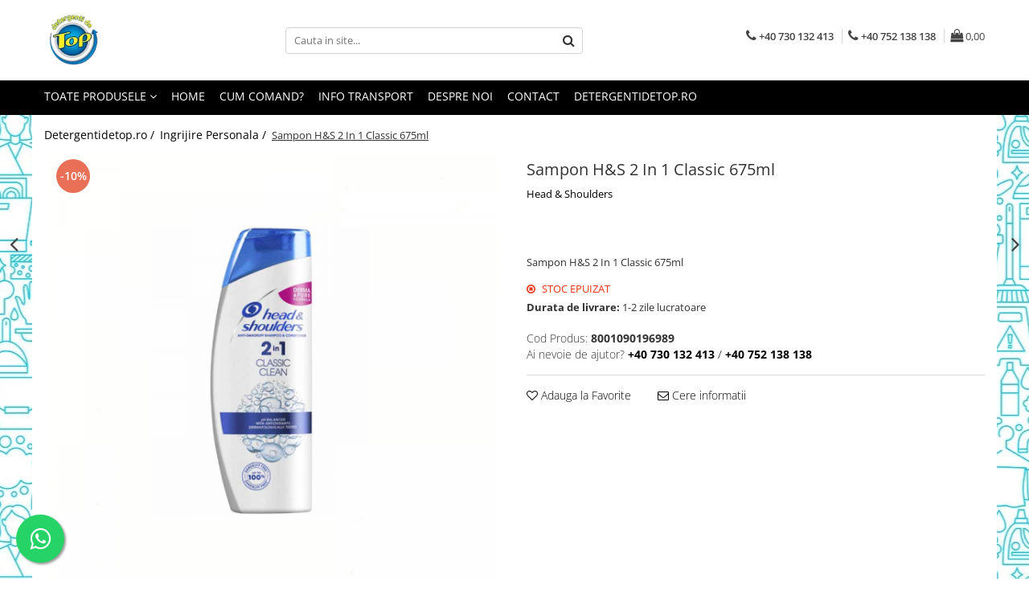

--- FILE ---
content_type: text/html; charset=UTF-8
request_url: https://www.detergentidetop.ro/ingrijire-personala-si-frumusete/sampon-h-s-2-in-1-classic-675ml.html
body_size: 45593
content:
<!DOCTYPE html>

<html lang="ro-ro">

	<head>
		<meta charset="UTF-8">

		<script src="https://gomagcdn.ro/themes/fashion/js/lazysizes.min.js?v=10191338-4.243" async=""></script>

		<script>
			function g_js(callbk){typeof callbk === 'function' ? window.addEventListener("DOMContentLoaded", callbk, false) : false;}
		</script>

					<link rel="icon" sizes="48x48" href="https://gomagcdn.ro/domains/detergentidetop.ro/files/favicon/favicon3169.png">
			<link rel="apple-touch-icon" sizes="180x180" href="https://gomagcdn.ro/domains/detergentidetop.ro/files/favicon/favicon3169.png">
		
		<style>
			/*body.loading{overflow:hidden;}
			body.loading #wrapper{opacity: 0;visibility: hidden;}
			body #wrapper{opacity: 1;visibility: visible;transition:all .1s ease-out;}*/

			.main-header .main-menu{min-height:43px;}
			.-g-hide{visibility:hidden;opacity:0;}

					</style>
		
		<link rel="preconnect" href="https://gomagcdn.ro"><link rel="dns-prefetch" href="https://fonts.googleapis.com" /><link rel="dns-prefetch" href="https://fonts.gstatic.com" /><link rel="dns-prefetch" href="https://connect.facebook.net" /><link rel="dns-prefetch" href="https://www.facebook.com" /><link rel="dns-prefetch" href="https://www.googletagmanager.com" /><link rel="dns-prefetch" href="https://www.google-analytics.com" />

					<link rel="preload" as="image" href="https://gomagcdn.ro/domains/detergentidetop.ro/files/product/large/29.99.png-1100-5614.png"   >
		
		<link rel="preload" href="https://gomagcdn.ro/themes/fashion/js/plugins.js?v=10191338-4.243" as="script">

		
					<link rel="preload" href="https://www.detergentidetop.ro/theme/default.js?v=41709655880" as="script">
				
		<link rel="preload" href="https://gomagcdn.ro/themes/fashion/js/dev.js?v=10191338-4.243" as="script">

		
					<link rel="stylesheet" href="https://gomagcdn.ro/themes/fashion/css/main-min.css?v=10191338-4.243-1" data-values='{"blockScripts": "1"}'>
		
					<link rel="stylesheet" href="https://www.detergentidetop.ro/theme/default.css?v=41709655880">
		
						<link rel="stylesheet" href="https://gomagcdn.ro/themes/fashion/css/dev-style.css?v=10191338-4.243-1">
		
		
		
		<link rel="alternate" hreflang="x-default" href="https://www.detergentidetop.ro/ingrijire-personala-si-frumusete/sampon-h-s-2-in-1-classic-675ml.html">
							
		<meta name="expires" content="never">
		<meta name="revisit-after" content="1 days">
					<meta name="author" content="Gomag">
				<title>Sampon H&S 2 In 1 Classic 675ml</title>


					<meta name="robots" content="index,follow" />
						
		<meta name="description" content="Samponul si balsam 2in1 Classic Clean anti-matreata este suficient de delicat pentru a fi utilizat zilnic, acesta va curata in profunzime parul si va hrani scalpul.">
		<meta class="viewport" name="viewport" content="width=device-width, initial-scale=1.0, user-scalable=no">
							<meta property="og:description" content="Sampon H&S 2 In 1 Classic 675ml"/>
							<meta property="og:image" content="https://gomagcdn.ro/domains/detergentidetop.ro/files/product/large/29.99.png-1100-5614.png"/>
															<link rel="canonical" href="https://www.detergentidetop.ro/ingrijire-personala-si-frumusete/sampon-h-s-2-in-1-classic-675ml.html" />
			<meta property="og:url" content="https://www.detergentidetop.ro/ingrijire-personala-si-frumusete/sampon-h-s-2-in-1-classic-675ml.html"/>
						
		<meta name="distribution" content="Global">
		<meta name="owner" content="www.detergentidetop.ro">
		<meta name="publisher" content="www.detergentidetop.ro">
		<meta name="rating" content="General">
		<meta name="copyright" content="Copyright www.detergentidetop.ro 2026. All rights reserved">
		<link rel="search" href="https://www.detergentidetop.ro/opensearch.ro.xml" type="application/opensearchdescription+xml" title="Cautare"/>

		
							<script src="https://gomagcdn.ro/themes/fashion/js/jquery-2.1.4.min.js"></script>
			<script defer src="https://gomagcdn.ro/themes/fashion/js/jquery.autocomplete.js?v=20181023"></script>
			<script src="https://gomagcdn.ro/themes/fashion/js/gomag.config.js?v=10191338-4.243"></script>
			<script src="https://gomagcdn.ro/themes/fashion/js/gomag.js?v=10191338-4.243"></script>
		
													<script>
$.Gomag.bind('User/Data/AffiliateMarketing/HideTrafiLeak', function(event, data){

    $('.whatsappfloat').remove();
});
</script><meta property="fb:app_id"                       content="504771557664092" />
<meta property="og:type"                         content="product" />
<meta property="og:title"                        content="Sampon H&S 2 In 1 Classic 675ml" />
<meta property="product:brand"                   content="Head & Shoulders" />
<meta property="product:category"                content="Ingrijire Personala" />
<meta property="product:original_price:amount"   content="44.74" />
<meta property="product:original_price:currency" content="RON" />
<meta property="product:pretax_price:amount"     content="40.27" />
<meta property="product:pretax_price:currency"   content="RON" />
<meta property="product:price:amount"            content="40.27" />
<meta property="product:price:currency"          content="RON" />
<meta property="product:shipping_cost:amount"    content="0" />
<meta property="product:shipping_cost:currency"  content="RON" />
<meta property="product:weight:value"            content="0" />
<meta property="product:weight:units"            content="kg" />
<meta property="product:shipping_weight:value"   content="0" />
<meta property="product:shipping_weight:units"   content="kg" />
<meta property="product:sale_price:amount"       content="40.27" />
<meta property="product:sale_price:currency"     content="RON" />
<meta property="product:sale_price_dates:start"  content="2026-01-20 00:00:00" />
<meta property="product:sale_price_dates:end"    content="2026-01-20 23:59:59" />
<script>
	(function(i,s,o,g,r,a,m){i['GoogleAnalyticsObject']=r;i[r]=i[r]||function(){
	(i[r].q=i[r].q||[]).push(arguments)},i[r].l=1*new Date();a=s.createElement(o),
	m=s.getElementsByTagName(o)[0];a.async=1;a.src=g;m.parentNode.insertBefore(a,m)
	})(window,document,'script','//www.google-analytics.com/analytics.js','ga');
	ga('create', 'UA-122329206-2', 'auto');  // Replace with your property ID.

	ga('require', 'ec');
</script>
<script>
	$.Gomag.bind('Product/Add/To/Cart/After/Listing', function gaProductAddToCartL(event, data){
		if(data.product !== undefined){

			var gaProduct = false;

			if(typeof(gaProducts) != 'undefined' && gaProducts[data.product.id] != undefined)
			{
				var gaProduct = gaProducts[data.product.id];
			}
			if(gaProduct == false)
			{
				gaProduct = {};
				gaProduct.id =  data.product.id ;
				gaProduct.name =  data.product.sku ;
				gaProduct.category = data.product.category;
				gaProduct.brand = data.product.brand;

				var variant = [];
				if(data.product.versions && data.product.versions != undefined && data.product.versions[data.product.id] != undefined && data.product.versions[data.product.id]['attributes'] != undefined && data.product.versions[data.product.id]['attributes'])
				{

					$.each(data.product.versions[data.product.id]['attributes'], function(i, v){
						variant.push(v.value);
					})
				}


				gaProduct.variant = variant.join(',');
			}

			gaProduct.price = data.product.price;
			gaProduct.quantity = data.product.productQuantity;

			ga('ec:addProduct', gaProduct);
			ga('ec:setAction', 'add');
			ga('send', 'event', 'UX', 'click', 'add to cart');     // Send data using an event.

			window.dataLayer = window.dataLayer || [];
			dataLayer.push({
				'event': 'addToCart',
				'ecommerce': {
					'add': {
					  'products': [gaProduct]
					}
				}
			});

        }
	})
	$.Gomag.bind('Product/Add/To/Cart/After/Details', function gaProductAddToCartD(event, data){

		if(data.product !== undefined){

			var gaProduct = false;
			if(
				typeof(gaProducts) != 'undefined'
				&&
				gaProducts[data.product.id] != undefined
			)
			{
				var gaProduct = gaProducts[data.product.id];
			}
			if(gaProduct == false)
			{

				gaProduct = {};
				gaProduct.id =  data.product.id ;
				gaProduct.name =   data.product.sku ;
				gaProduct.category = data.product.category;
				gaProduct.brand = data.product.brand;
				var variant = [];
				if(data.product.versions && data.product.versions != undefined && data.product.versions[data.product.id] != undefined && data.product.versions[data.product.id]['attributes'] != undefined && data.product.versions[data.product.id]['attributes'])
				{

					$.each(data.product.versions[data.product.id]['attributes'], function(i, v){
						variant.push(v.value);
					})
				}


				gaProduct.variant = variant.join(',');
				gaProduct.price = data.product.price;

			}
			gaProduct.quantity = data.product.productQuantity;

			ga('ec:addProduct', gaProduct);
			ga('ec:setAction', 'add');
			ga('send', 'event', 'UX', 'click', 'add to cart');     // Send data using an event.

			window.dataLayer = window.dataLayer || [];
			dataLayer.push({
			  'event': 'addToCart',
			  'ecommerce': {
				'add': {
				  'products': [gaProduct]
				}
			  }
			});
        }

	})
	 $.Gomag.bind('Product/Remove/From/Cart', function gaProductRemovedFromCart(event, data){
		var envData = $.Gomag.getEnvData();
		var products = envData.products;

		if(data.data.product !== undefined && products[data.data.product] !== undefined){


			var dataProduct = products[data.data.product];
			gaProduct = {};
			gaProduct.id =  dataProduct.id ;

			gaProduct.name =   dataProduct.sku ;
			gaProduct.category = dataProduct.category;
			gaProduct.brand = dataProduct.brand;
			gaProduct.price = dataProduct.price;

			var variant = [];
			if(dataProduct['version'] != undefined && dataProduct['version'])
			{

				$.each(dataProduct['version'], function(i, v){
					variant.push(v.value);
				})
			}


			gaProduct.variant = variant.join(',');
			gaProduct.quantity = data.data.quantity;
			ga('ec:addProduct', gaProduct);
			ga('ec:setAction', 'remove');
			ga('send', 'event', 'UX', 'click', 'remove from cart');
			window.dataLayer = window.dataLayer || [];
			dataLayer.push({
				  'event': 'removeFromCart',
				  'ecommerce': {
					'remove': {                               // 'remove' actionFieldObject measures.
					  'products': [gaProduct]
					}
				  }
				});
        }

	});

	 $.Gomag.bind('Cart/Quantity/Update', function gaCartQuantityUpdate(event, data){
		var envData = $.Gomag.getEnvData();
		var products = envData.products;
		if(!data.data.finalQuantity || !data.data.initialQuantity)
		{
			return false;
		}
		var dataProduct = products[data.data.product];
		gaProduct = {};
		gaProduct.id =  dataProduct.id ;
		gaProduct.name =   dataProduct.sku ;
		gaProduct.category = dataProduct.category;
		gaProduct.brand = dataProduct.brand;
		gaProduct.price = dataProduct.price;
		var variant = [];
		if(dataProduct['version'] != undefined && dataProduct['version'])
		{

			$.each(dataProduct['version'], function(i, v){
				variant.push(v.value);
			})
		}
		gaProduct.variant = variant.join(',');
		var type = 'addToCart';

		if(parseFloat(data.data.initialQuantity) > parseFloat(data.data.finalQuantity))
		{
			var quantity = parseFloat(data.data.initialQuantity) - parseFloat(data.data.finalQuantity);
			gaProduct.quantity = quantity;

			ga('ec:addProduct', gaProduct);
			ga('ec:setAction', 'remove');
			ga('send', 'event', 'UX', 'click', 'remove from cart');
			window.dataLayer = window.dataLayer || [];
			dataLayer.push({
				  'event': 'removeFromCart',
				  'ecommerce': {
					'remove': {                               // 'remove' actionFieldObject measures.
					  'products': [gaProduct]
					}
				  }
				});
		}
		else if(parseFloat(data.data.initialQuantity) < parseFloat(data.data.finalQuantity))
		{
			var quantity = parseFloat(data.data.finalQuantity) - parseFloat(data.data.initialQuantity);
			gaProduct.quantity = quantity;

			ga('ec:addProduct', gaProduct);
			ga('ec:setAction', 'add');
			ga('send', 'event', 'UX', 'click', 'add to cart');     // Send data using an event.

			window.dataLayer = window.dataLayer || [];
			dataLayer.push({
			  'event': 'addToCart',
			  'ecommerce': {
				'add': {
				  'products': [gaProduct]
				}
			  }
			});
		}

	});
$.Gomag.bind('Product/Box/Click', function enhancedAnalytics(queue){
		$.Gomag.asyncClickBlock(queue);
		if(
			typeof(gaProducts) != 'undefined'
			&&
			gaProducts[queue.data.product] != undefined
		)
		{
			var clickProduct = gaProducts[queue.data.product];
		}
		else
		{
			var clickProduct = {};
			var productId = queue.data.product;

			var envData = $.Gomag.getEnvData();
			var products = envData.products;

			if(products[productId] !== undefined){

				var dataProduct = products[productId];

				clickProduct.list = 'homepage';
				clickProduct.position = '0';
				clickProduct.name =  dataProduct.sku ;
				clickProduct.id = dataProduct.id;
				clickProduct.price = dataProduct.price;
				clickProduct.brand = dataProduct.brand;
				clickProduct.category = dataProduct.category;
				clickProduct.variant = '';
			}
		}
		window.dataLayer = window.dataLayer || [];

		dataLayer.push({
			'event': 'productClick',
			'ecommerce': {
			  'click': {
				'actionField': {'list': 'Search'},      // Optional list property.
				'products': [clickProduct]
			   }
			 },
			 'eventCallback': function() {
			   return false;
			 }
		  });

		ga('ec:addProduct', clickProduct);
		ga('ec:setAction', 'click', {list: 'Search'});

		  // Send click with an event, then send user to product page.
		  ga('send', 'event', 'UX', 'click', 'Results', {
			useBeacon: true,
			hitCallback: function() {
				$.Gomag.asyncClickComplete(queue);
			},
			hitCallbackFail: function()
			{
				$.Gomag.asyncClickComplete(queue);
			}
		  });
		setTimeout(function(){ $.Gomag.asyncClickComplete(queue);}, 200);
	});
</script>
<!-- Google Tag Manager -->
    <script>(function(w,d,s,l,i){w[l]=w[l]||[];w[l].push({'gtm.start':
    new Date().getTime(),event:'gtm.js'});var f=d.getElementsByTagName(s)[0],
    j=d.createElement(s),dl=l!='dataLayer'?'&l='+l:'';j.async=true;j.src=
    'https://www.googletagmanager.com/gtm.js?id='+i+dl;f.parentNode.insertBefore(j,f);
    })(window,document,'script','dataLayer','GTM-T9VWB7V3');</script>
    <!-- End Google Tag Manager --><script>
window.dataLayer = window.dataLayer || [];
window.gtag = window.gtag || function(){dataLayer.push(arguments);}
</script><script>
function gmsc(name, value)
{
	if(value != undefined && value)
	{
		var expires = new Date();
		expires.setTime(expires.getTime() + parseInt(3600*24*1000*90));
		document.cookie = encodeURIComponent(name) + "=" + encodeURIComponent(value) + '; expires='+ expires.toUTCString() + "; path=/";
	}
}
let gmqs = window.location.search;
let gmup = new URLSearchParams(gmqs);
gmsc('g_sc', gmup.get('shop_campaign'));
gmsc('shop_utm_campaign', gmup.get('utm_campaign'));
gmsc('shop_utm_medium', gmup.get('utm_medium'));
gmsc('shop_utm_source', gmup.get('utm_source'));
</script><!-- Facebook Pixel Code -->
				<script>
				!function(f,b,e,v,n,t,s){if(f.fbq)return;n=f.fbq=function(){n.callMethod?
				n.callMethod.apply(n,arguments):n.queue.push(arguments)};if(!f._fbq)f._fbq=n;
				n.push=n;n.loaded=!0;n.version="2.0";n.queue=[];t=b.createElement(e);t.async=!0;
				t.src=v;s=b.getElementsByTagName(e)[0];s.parentNode.insertBefore(t,s)}(window,
				document,"script","//connect.facebook.net/en_US/fbevents.js");

				fbq("init", "479759799159760");
				fbq("track", "PageView");</script>
				<!-- End Facebook Pixel Code -->
				<script>
				$.Gomag.bind('User/Ajax/Data/Loaded', function(event, data){
					if(data != undefined && data.data != undefined)
					{
						var eventData = data.data;
						if(eventData.facebookUserData != undefined)
						{
							$('body').append(eventData.facebookUserData);
						}
					}
				})
				</script>
				<meta name="facebook-domain-verification" content="y8ay1h6igxnpmn6tz61tk1bmx815z5" /><meta property="fb:app_id"                       content="504771557664092" />
<meta property="og:type"                         content="website" />
<meta name="google-site-verification" content="eLkKx93_v0ve4W9zTMwoJO2PhcEbvaFXUYg4B1oAgpc" />					
		
	</head>

	<body class="" style="background: url(https://gomagcdn.ro/domains/detergentidetop.ro/files/background/211534345502.jpg) top center repeat;">

		<script >
			function _addCss(url, attribute, value, loaded){
				var _s = document.createElement('link');
				_s.rel = 'stylesheet';
				_s.href = url;
				_s.type = 'text/css';
				if(attribute)
				{
					_s.setAttribute(attribute, value)
				}
				if(loaded){
					_s.onload = function(){
						var dom = document.getElementsByTagName('body')[0];
						//dom.classList.remove('loading');
					}
				}
				var _st = document.getElementsByTagName('link')[0];
				_st.parentNode.insertBefore(_s, _st);
			}
			//_addCss('https://fonts.googleapis.com/css2?family=Open+Sans:ital,wght@0,300;0,400;0,600;0,700;1,300;1,400&display=swap');
			_addCss('https://gomagcdn.ro/themes/_fonts/Open-Sans.css');

		</script>
		<script>
				/*setTimeout(
				  function()
				  {
				   document.getElementsByTagName('body')[0].classList.remove('loading');
				  }, 1000);*/
		</script>
									
<script type="application/javascript" async
src="https://static.klaviyo.com/onsite/js/klaviyo.js?company_id=XxNagi">
</script>

<script>
		!function(){if(!window.klaviyo){window._klOnsite=window._klOnsite||[];try{window.klaviyo=new Proxy({},{get:function(n,i){return"push"===i?function(){var n;(n=window._klOnsite).push.apply(n,arguments)}:function(){for(var n=arguments.length,o=new Array(n),w=0;w<n;w++)o[w]=arguments[w];var t="function"==typeof o[o.length-1]?o.pop():void 0,e=new Promise((function(n){window._klOnsite.push([i].concat(o,[function(i){t&&t(i),n(i)}]))}));return e}}})}catch(n){window.klaviyo=window.klaviyo||[],window.klaviyo.push=function(){var n;(n=window._klOnsite).push.apply(n,arguments)}}}}();
		
		$(document).ready(function(){
			$.Gomag.bind('User/Ajax/Data/Loaded', function(event, data){
				if(data != undefined && data.data != undefined && data.data)
				{
					var _ajaxDataLoaded = data.data;

					if (_ajaxDataLoaded.learnqCustomerProperties != undefined) {
						function klaviyoTrackCallback() {
							klaviyo.track("Active on Site", _ajaxDataLoaded.learnqCustomerProperties);
						}
						klaviyo.identify(_ajaxDataLoaded.learnqCustomerProperties, klaviyoTrackCallback);

					}
				}
			});
		});

</script>
					
					<div id="fb-root"></div>
						<script >
			window.fbAsyncInit = function() {
			FB.init({
			appId : '504771557664092',
			autoLogAppEvents : true,
			xfbml : true,
			version : 'v12.0'
			});
			};
			</script>
			<script async defer crossorigin="anonymous" src="https://connect.facebook.net/ro_RO/sdk.js"></script>
					
		<div id="wrapper">
			<!-- BLOCK:478253bb6579dfb9f93a9ef7c7472c63 start -->
<div id="_cartSummary" class="hide"></div>

<script >
	$(document).ready(function() {

		$(document).on('keypress', '.-g-input-loader', function(){
			$(this).addClass('-g-input-loading');
		})

		$.Gomag.bind('Product/Add/To/Cart/After', function(eventResponse, properties)
		{
									var data = JSON.parse(properties.data);
			$('.q-cart').html(data.quantity);
			if(parseFloat(data.quantity) > 0)
			{
				$('.q-cart').removeClass('hide');
			}
			else
			{
				$('.q-cart').addClass('hide');
			}
			$('.cartPrice').html(data.subtotal + ' ' + data.currency);
			$('.cartProductCount').html(data.quantity);


		})
		$('#_cartSummary').on('updateCart', function(event, cart) {
			var t = $(this);

			$.get('https://www.detergentidetop.ro/cart-update', {
				cart: cart
			}, function(data) {

				$('.q-cart').html(data.quantity);
				if(parseFloat(data.quantity) > 0)
				{
					$('.q-cart').removeClass('hide');
				}
				else
				{
					$('.q-cart').addClass('hide');
				}
				$('.cartPrice').html(data.subtotal + ' ' + data.currency);
				$('.cartProductCount').html(data.quantity);
			}, 'json');
			window.ga = window.ga || function() {
				(ga.q = ga.q || []).push(arguments)
			};
			ga('send', 'event', 'Buton', 'Click', 'Adauga_Cos');
		});

		if(window.gtag_report_conversion) {
			$(document).on("click", 'li.phone-m', function() {
				var phoneNo = $('li.phone-m').children( "a").attr('href');
				gtag_report_conversion(phoneNo);
			});

		}

	});
</script>



<header class="main-header container-bg clearfix" data-block="headerBlock">
	<div class="discount-tape container-h full -g-hide" id="_gomagHellobar"></div>

		
	<div class="top-head-bg container-h full">

		<div class="top-head container-h">
			<div class="row">
				<div class="col-md-3 col-sm-3 col-xs-5 logo-h">
					
	<a href="https://www.detergentidetop.ro" id="logo" data-pageId="2">
		<img src="https://gomagcdn.ro/domains/detergentidetop.ro/files/company/logo1296.png" fetchpriority="high" class="img-responsive" alt="https://www.detergentidetop.ro/" title="https://www.detergentidetop.ro/" width="200" height="50" style="width:auto;">
	</a>
				</div>
				<div class="col-md-4 col-sm-4 col-xs-7 main search-form-box">
					
<form name="search-form" class="search-form" action="https://www.detergentidetop.ro/produse" id="_searchFormMainHeader">

	<input id="_autocompleteSearchMainHeader" name="c" class="input-placeholder -g-input-loader" type="text" placeholder="Cauta in site..." aria-label="Search"  value="">
	<button id="_doSearch" class="search-button" aria-hidden="true">
		<i class="fa fa-search" aria-hidden="true"></i>
	</button>

				<script >
			$(document).ready(function() {

				$('#_autocompleteSearchMainHeader').autocomplete({
					serviceUrl: 'https://www.detergentidetop.ro/autocomplete',
					minChars: 2,
					deferRequestBy: 700,
					appendTo: '#_searchFormMainHeader',
					width: parseInt($('#_doSearch').offset().left) - parseInt($('#_autocompleteSearchMainHeader').offset().left),
					formatResult: function(suggestion, currentValue) {
						return suggestion.value;
					},
					onSelect: function(suggestion) {
						$(this).val(suggestion.data);
					},
					onSearchComplete: function(suggestion) {
						$(this).removeClass('-g-input-loading');
					}
				});
				$(document).on('click', '#_doSearch', function(e){
					e.preventDefault();
					if($('#_autocompleteSearchMainHeader').val() != '')
					{
						$('#_searchFormMainHeader').submit();
					}
				})
			});
		</script>
	

</form>
				</div>
				<div class="col-md-5 col-sm-5 acount-section">
					
<ul>
	<li class="search-m hide">
		<a href="#" class="-g-no-url" aria-label="Cauta in site..." data-pageId="">
			<i class="fa fa-search search-open" aria-hidden="true"></i>
			<i style="display:none" class="fa fa-times search-close" aria-hidden="true"></i>
		</a>
	</li>
	<li class="-g-user-icon -g-user-icon-empty">
			
	</li>
	
				<li class="contact-header">
			<a href="tel:+40 730 132 413" aria-label="Contacteaza-ne" data-pageId="3">
				<i class="fa fa-phone" aria-hidden="true"></i>
									<span class="count-phone">1</span>
								<span>+40 730 132 413</span>
			</a>
		</li>
				<li class="contact-header -g-contact-phone2">
			<a href="tel:+40 752 138 138" aria-label="Contacteaza-ne" data-pageId="3">
				<i class="fa fa-phone" aria-hidden="true"></i>
				<span class="count-phone">2</span>
				<span>+40 752 138 138</span>
			</a>
		</li>
		<li class="wishlist-header hide">
		<a href="https://www.detergentidetop.ro/wishlist" aria-label="Wishlist" data-pageId="28">
			<span class="-g-wishlist-product-count -g-hide"></span>
			<i class="fa fa-heart-o" aria-hidden="true"></i>
			<span class="">Favorite</span>
		</a>
	</li>
	<li class="cart-header-btn cart">
		<a class="cart-drop _showCartHeader" href="https://www.detergentidetop.ro/cos-de-cumparaturi" aria-label="Cos de cumparaturi">
			<span class="q-cart hide">0</span>
			<i class="fa fa-shopping-bag" aria-hidden="true"></i>
			<span class="count cartPrice">0,00
				
			</span>
		</a>
					<div class="cart-dd  _cartShow cart-closed"></div>
			</li>

	</ul>

	<script>
		$(document).ready(function() {
			//Cart
							$('.cart').mouseenter(function() {
					$.Gomag.showCartSummary('div._cartShow');
				}).mouseleave(function() {
					$.Gomag.hideCartSummary('div._cartShow');
					$('div._cartShow').removeClass('cart-open');
				});
						$(document).on('click', '.dropdown-toggle', function() {
				window.location = $(this).attr('href');
			})
		})
	</script>

				</div>
			</div>
		</div>
	</div>


<div id="navigation">
	<nav id="main-menu" class="main-menu container-h full clearfix">
		<a href="#" class="menu-trg -g-no-url" title="Produse">
			<span>&nbsp;</span>
		</a>
		
<div class="container-h nav-menu-hh clearfix">

	<!-- BASE MENU -->
	<ul class="
			nav-menu base-menu
			
			
		">

		<li class="all-product-button menu-drop">
			<a class="" href="#mm-2">Toate Produsele <i class="fa fa-angle-down"></i></a>
			<div class="menu-dd">
				

	<ul class="FH">
			
		<li class="ifDrop __GomagMM ">
							<a
					href="https://www.detergentidetop.ro/ingrijire-casa"
					class="  "
					rel="  "
					
					title="Ingrijire Casa"
					data-Gomag='{"image":"https:\/\/gomagcdn.ro\/domains\/detergentidetop.ro\/files\/category\/original\/ingrijire-casa-8559.jpg"}'
					data-block-name="mainMenuD0"
					data-pageId= "10"
					data-block="mainMenuD">
											<span class="list">Ingrijire Casa</span>
						<i class="fa fa-angle-right"></i>
				</a>

										<ul class="drop-list clearfix w100">
															<li class="image">
																	</li>
																																						<li class="fl">
										<div class="col">
											<p class="title">
												<a
												href="https://www.detergentidetop.ro/ingrijire-casa"
												class="title    "
												rel="  "
												
												title="Detergenti Rufe"
												data-Gomag='{"image":"https:\/\/gomagcdn.ro\/domains\/detergentidetop.ro\/files\/category\/original\/ingrijire-casa-8559.jpg"}'
												data-block-name="mainMenuD1"
												data-block="mainMenuD"
												data-pageId= "10"
												>
																										Detergenti Rufe
												</a>
											</p>
																																															<a
														href="https://www.detergentidetop.ro/pudra"
														rel="  "
														
														title="Detergenti Pudra"
														class="    "
														data-Gomag='{"image":"https:\/\/gomagcdn.ro\/domains\/detergentidetop.ro\/files\/category\/original\/detergent-lichid-sau-pudra2652.jpg"}'
														data-block-name="mainMenuD2"
														data-block="mainMenuD"
														data-pageId="1"
													>
																												<i class="fa fa-angle-right"></i>
														<span>Detergenti Pudra</span>
													</a>
																									<a
														href="https://www.detergentidetop.ro/lichid"
														rel="  "
														
														title="Detergent Lichid"
														class="    "
														data-Gomag='{"image":"https:\/\/gomagcdn.ro\/domains\/detergentidetop.ro\/files\/category\/original\/res_48887eb2b8970bd1decadb61a07b4c618586.webp"}'
														data-block-name="mainMenuD2"
														data-block="mainMenuD"
														data-pageId="5"
													>
																												<i class="fa fa-angle-right"></i>
														<span>Detergent Lichid</span>
													</a>
																							
										</div>
									</li>
																																<li class="fl">
										<div class="col">
											<p class="title">
												<a
												href="https://www.detergentidetop.ro/balsam-de-rufe"
												class="title    "
												rel="  "
												
												title="Balsam De Rufe"
												data-Gomag='{"image":"https:\/\/gomagcdn.ro\/domains\/detergentidetop.ro\/files\/category\/original\/lenor-2-5313.png"}'
												data-block-name="mainMenuD1"
												data-block="mainMenuD"
												data-pageId= "4"
												>
																										Balsam De Rufe
												</a>
											</p>
																						
										</div>
									</li>
																																<li class="fl">
										<div class="col">
											<p class="title">
												<a
												href="https://www.detergentidetop.ro/detergenti-pentru-curatenie"
												class="title    "
												rel="  "
												
												title="Detergenti Curatenie Casa"
												data-Gomag='{"image":"https:\/\/gomagcdn.ro\/domains\/detergentidetop.ro\/files\/category\/original\/prest-lux-servicii-curatenie-zalau-1802-1-93056964.jpg"}'
												data-block-name="mainMenuD1"
												data-block="mainMenuD"
												data-pageId= "11"
												>
																										Detergenti Curatenie Casa
												</a>
											</p>
																																															<a
														href="https://www.detergentidetop.ro/sano-detergent-pardoseli"
														rel="  "
														
														title="Sano Detergent Pardoseli"
														class="    "
														data-Gomag=''
														data-block-name="mainMenuD2"
														data-block="mainMenuD"
														data-pageId="34"
													>
																												<i class="fa fa-angle-right"></i>
														<span>Sano Detergent Pardoseli</span>
													</a>
																									<a
														href="https://www.detergentidetop.ro/asevi-pardoseli"
														rel="  "
														
														title="Asevi Pardoseli"
														class="    "
														data-Gomag=''
														data-block-name="mainMenuD2"
														data-block="mainMenuD"
														data-pageId="34"
													>
																												<i class="fa fa-angle-right"></i>
														<span>Asevi Pardoseli</span>
													</a>
																							
										</div>
									</li>
																																<li class="fl">
										<div class="col">
											<p class="title">
												<a
												href="https://www.detergentidetop.ro/produse-pentru-baie"
												class="title    "
												rel="  "
												
												title="Produse Pentru Baie"
												data-Gomag='{"image":"https:\/\/gomagcdn.ro\/domains\/detergentidetop.ro\/files\/category\/original\/ghiduri-baie5572.jpg"}'
												data-block-name="mainMenuD1"
												data-block="mainMenuD"
												data-pageId= "47"
												>
																										Produse Pentru Baie
												</a>
											</p>
																						
										</div>
									</li>
																																<li class="fl">
										<div class="col">
											<p class="title">
												<a
												href="https://www.detergentidetop.ro/produse-pentru-bucatarie"
												class="title    "
												rel="  "
												
												title="Produse Pentru Bucatarie"
												data-Gomag='{"image":"https:\/\/gomagcdn.ro\/domains\/detergentidetop.ro\/files\/category\/original\/kitchen-ideas-calderone-kitchen-006-15839603348251.jpg"}'
												data-block-name="mainMenuD1"
												data-block="mainMenuD"
												data-pageId= "48"
												>
																										Produse Pentru Bucatarie
												</a>
											</p>
																						
										</div>
									</li>
																																<li class="fl">
										<div class="col">
											<p class="title">
												<a
												href="https://www.detergentidetop.ro/detergenti-pentru-curatenie"
												class="title    "
												rel="  "
												
												title="Detergenti Curatenie Casa"
												data-Gomag='{"image":"https:\/\/gomagcdn.ro\/domains\/detergentidetop.ro\/files\/category\/original\/prest-lux-servicii-curatenie-zalau-1802-1-93056964.jpg"}'
												data-block-name="mainMenuD1"
												data-block="mainMenuD"
												data-pageId= "80"
												>
																										Detergenti Curatenie Casa
												</a>
											</p>
																																															<a
														href="https://www.detergentidetop.ro/detergent-pardoseli"
														rel="  "
														
														title="Detergent Pardoseli"
														class="    "
														data-Gomag=''
														data-block-name="mainMenuD2"
														data-block="mainMenuD"
														data-pageId="10"
													>
																												<i class="fa fa-angle-right"></i>
														<span>Detergent Pardoseli</span>
													</a>
																									<a
														href="https://www.detergentidetop.ro/detergent-geamuri"
														rel="  "
														
														title="Detergent Geamuri"
														class="    "
														data-Gomag=''
														data-block-name="mainMenuD2"
														data-block="mainMenuD"
														data-pageId="10"
													>
																												<i class="fa fa-angle-right"></i>
														<span>Detergent Geamuri</span>
													</a>
																									<a
														href="https://www.detergentidetop.ro/detergent-mobila"
														rel="  "
														
														title="Detergent Mobila"
														class="    "
														data-Gomag=''
														data-block-name="mainMenuD2"
														data-block="mainMenuD"
														data-pageId="10"
													>
																												<i class="fa fa-angle-right"></i>
														<span>Detergent Mobila</span>
													</a>
																							
										</div>
									</li>
																																<li class="fl">
										<div class="col">
											<p class="title">
												<a
												href="https://www.detergentidetop.ro/detergenti-de-haine"
												class="title    "
												rel="  "
												
												title="Detergenti De Haine"
												data-Gomag='{"image":"https:\/\/gomagcdn.ro\/domains\/detergentidetop.ro\/files\/category\/original\/media-140991789281506000-2-3956.jpg"}'
												data-block-name="mainMenuD1"
												data-block="mainMenuD"
												data-pageId= "80"
												>
																										Detergenti De Haine
												</a>
											</p>
																																															<a
														href="https://www.detergentidetop.ro/detergent-capsule"
														rel="  "
														
														title="Detergent Capsule"
														class="    "
														data-Gomag='{"image":"https:\/\/gomagcdn.ro\/domains\/detergentidetop.ro\/files\/category\/original\/Ariel_dose_capsule9072.jpg"}'
														data-block-name="mainMenuD2"
														data-block="mainMenuD"
														data-pageId="10"
													>
																												<i class="fa fa-angle-right"></i>
														<span>Detergent Capsule</span>
													</a>
																									<a
														href="https://www.detergentidetop.ro/detergent-pentru-pete"
														rel="  "
														
														title="Detergent Pentru Pete"
														class="    "
														data-Gomag='{"image":"https:\/\/gomagcdn.ro\/domains\/detergentidetop.ro\/files\/category\/original\/41KpVaE6tL2597.jpg"}'
														data-block-name="mainMenuD2"
														data-block="mainMenuD"
														data-pageId="10"
													>
																												<i class="fa fa-angle-right"></i>
														<span>Detergent Pentru Pete</span>
													</a>
																									<a
														href="https://www.detergentidetop.ro/detergent-ariel"
														rel="  "
														
														title="Detergent Ariel"
														class="    "
														data-Gomag=''
														data-block-name="mainMenuD2"
														data-block="mainMenuD"
														data-pageId="10"
													>
																												<i class="fa fa-angle-right"></i>
														<span>Detergent Ariel</span>
													</a>
																							
										</div>
									</li>
																																<li class="fl">
										<div class="col">
											<p class="title">
												<a
												href="https://www.detergentidetop.ro/balsam-de-rufe"
												class="title    "
												rel="  "
												
												title="Balsam De Rufe"
												data-Gomag='{"image":"https:\/\/gomagcdn.ro\/domains\/detergentidetop.ro\/files\/category\/original\/lenor-2-5313.png"}'
												data-block-name="mainMenuD1"
												data-block="mainMenuD"
												data-pageId= "80"
												>
																										Balsam De Rufe
												</a>
											</p>
																																															<a
														href="https://www.detergentidetop.ro/semana-balsam-rufe"
														rel="  "
														
														title="Semana Balsam Rufe"
														class="    "
														data-Gomag=''
														data-block-name="mainMenuD2"
														data-block="mainMenuD"
														data-pageId="10"
													>
																												<i class="fa fa-angle-right"></i>
														<span>Semana Balsam Rufe</span>
													</a>
																									<a
														href="https://www.detergentidetop.ro/sano-maxima-balsam"
														rel="  "
														
														title="Sano Maxima Balsam"
														class="    "
														data-Gomag=''
														data-block-name="mainMenuD2"
														data-block="mainMenuD"
														data-pageId="10"
													>
																												<i class="fa fa-angle-right"></i>
														<span>Sano Maxima Balsam</span>
													</a>
																							
										</div>
									</li>
																																<li class="fl">
										<div class="col">
											<p class="title">
												<a
												href="https://www.detergentidetop.ro/pachete-produse-curatenie"
												class="title    "
												rel="  "
												
												title="Pachete Produse Curatenie"
												data-Gomag='{"image":"https:\/\/gomagcdn.ro\/domains\/detergentidetop.ro\/files\/category\/original\/pachet-pentru-curatenie-ariel-sano-274-35244932.webp"}'
												data-block-name="mainMenuD1"
												data-block="mainMenuD"
												data-pageId= "80"
												>
																										Pachete Produse Curatenie
												</a>
											</p>
																						
										</div>
									</li>
																																<li class="fl">
										<div class="col">
											<p class="title">
												<a
												href="https://www.detergentidetop.ro/produse-pentru-baie"
												class="title    "
												rel="  "
												
												title="Produse Pentru Baie"
												data-Gomag='{"image":"https:\/\/gomagcdn.ro\/domains\/detergentidetop.ro\/files\/category\/original\/ghiduri-baie5572.jpg"}'
												data-block-name="mainMenuD1"
												data-block="mainMenuD"
												data-pageId= "80"
												>
																										Produse Pentru Baie
												</a>
											</p>
																																															<a
														href="https://www.detergentidetop.ro/duck-wc"
														rel="  "
														
														title="Duck WC"
														class="    "
														data-Gomag=''
														data-block-name="mainMenuD2"
														data-block="mainMenuD"
														data-pageId="10"
													>
																												<i class="fa fa-angle-right"></i>
														<span>Duck WC</span>
													</a>
																									<a
														href="https://www.detergentidetop.ro/odorizant-wc-bref"
														rel="  "
														
														title="Odorizant WC Bref"
														class="    "
														data-Gomag=''
														data-block-name="mainMenuD2"
														data-block="mainMenuD"
														data-pageId="10"
													>
																												<i class="fa fa-angle-right"></i>
														<span>Odorizant WC Bref</span>
													</a>
																									<a
														href="https://www.detergentidetop.ro/odorizant-vas-wc"
														rel="  "
														
														title="Odorizant Vas WC"
														class="    "
														data-Gomag=''
														data-block-name="mainMenuD2"
														data-block="mainMenuD"
														data-pageId="10"
													>
																												<i class="fa fa-angle-right"></i>
														<span>Odorizant Vas WC</span>
													</a>
																									<a
														href="https://www.detergentidetop.ro/odorizant-bazin-wc"
														rel="  "
														
														title="Odorizant Bazin WC"
														class="    "
														data-Gomag=''
														data-block-name="mainMenuD2"
														data-block="mainMenuD"
														data-pageId="10"
													>
																												<i class="fa fa-angle-right"></i>
														<span>Odorizant Bazin WC</span>
													</a>
																									<a
														href="https://www.detergentidetop.ro/cantar"
														rel="  "
														
														title="Cantar"
														class="    "
														data-Gomag=''
														data-block-name="mainMenuD2"
														data-block="mainMenuD"
														data-pageId="10"
													>
																												<i class="fa fa-angle-right"></i>
														<span>Cantar</span>
													</a>
																							
										</div>
									</li>
																																<li class="fl">
										<div class="col">
											<p class="title">
												<a
												href="https://www.detergentidetop.ro/produse-pentru-bucatarie"
												class="title    "
												rel="  "
												
												title="Produse Pentru Bucatarie"
												data-Gomag='{"image":"https:\/\/gomagcdn.ro\/domains\/detergentidetop.ro\/files\/category\/original\/kitchen-ideas-calderone-kitchen-006-15839603348251.jpg"}'
												data-block-name="mainMenuD1"
												data-block="mainMenuD"
												data-pageId= "80"
												>
																										Produse Pentru Bucatarie
												</a>
											</p>
																																															<a
														href="https://www.detergentidetop.ro/detergent-vase-pentru-masina"
														rel="  "
														
														title="Detergent Vase Pentru Masina"
														class="    "
														data-Gomag=''
														data-block-name="mainMenuD2"
														data-block="mainMenuD"
														data-pageId="10"
													>
																												<i class="fa fa-angle-right"></i>
														<span>Detergent Vase Pentru Masina</span>
													</a>
																									<a
														href="https://www.detergentidetop.ro/detergent-vase-manual"
														rel="  "
														
														title="Detergent Vase Manual"
														class="    "
														data-Gomag=''
														data-block-name="mainMenuD2"
														data-block="mainMenuD"
														data-pageId="10"
													>
																												<i class="fa fa-angle-right"></i>
														<span>Detergent Vase Manual</span>
													</a>
																									<a
														href="https://www.detergentidetop.ro/solutie-clatire-vase"
														rel="  "
														
														title="Solutie Clatire Vase"
														class="    "
														data-Gomag=''
														data-block-name="mainMenuD2"
														data-block="mainMenuD"
														data-pageId="10"
													>
																												<i class="fa fa-angle-right"></i>
														<span>Solutie Clatire Vase</span>
													</a>
																									<a
														href="https://www.detergentidetop.ro/sare-masina-de-spalat"
														rel="  "
														
														title="Sare Masina De Spalat"
														class="    "
														data-Gomag=''
														data-block-name="mainMenuD2"
														data-block="mainMenuD"
														data-pageId="10"
													>
																												<i class="fa fa-angle-right"></i>
														<span>Sare Masina De Spalat</span>
													</a>
																									<a
														href="https://www.detergentidetop.ro/folie-si-pungi-alimentare"
														rel="  "
														
														title="Folie Si Pungi Alimentare"
														class="    "
														data-Gomag=''
														data-block-name="mainMenuD2"
														data-block="mainMenuD"
														data-pageId="10"
													>
																												<i class="fa fa-angle-right"></i>
														<span>Folie Si Pungi Alimentare</span>
													</a>
																									<a
														href="https://www.detergentidetop.ro/lavete"
														rel="  "
														
														title="Lavete Si Bureti"
														class="    "
														data-Gomag=''
														data-block-name="mainMenuD2"
														data-block="mainMenuD"
														data-pageId="10"
													>
																												<i class="fa fa-angle-right"></i>
														<span>Lavete Si Bureti</span>
													</a>
																									<a
														href="https://www.detergentidetop.ro/detergent-pentru-intretinere"
														rel="  "
														
														title="Curatenie Bucatarie"
														class="    "
														data-Gomag=''
														data-block-name="mainMenuD2"
														data-block="mainMenuD"
														data-pageId="10"
													>
																												<i class="fa fa-angle-right"></i>
														<span>Curatenie Bucatarie</span>
													</a>
																									<a
														href="https://www.detergentidetop.ro/pungi-ambalare-saci-menajeri"
														rel="  "
														
														title="Pungi Ambalare / Saci Menajeri"
														class="    "
														data-Gomag=''
														data-block-name="mainMenuD2"
														data-block="mainMenuD"
														data-pageId="10"
													>
																												<i class="fa fa-angle-right"></i>
														<span>Pungi Ambalare / Saci Menajeri</span>
													</a>
																									<a
														href="https://www.detergentidetop.ro/vase-bucatarie"
														rel="  "
														
														title="Vase Si Accesorii"
														class="    "
														data-Gomag=''
														data-block-name="mainMenuD2"
														data-block="mainMenuD"
														data-pageId="10"
													>
																												<i class="fa fa-angle-right"></i>
														<span>Vase Si Accesorii</span>
													</a>
																									<a
														href="https://www.detergentidetop.ro/diverse-pentru-bucatarie"
														rel="  "
														
														title="Diverse pentru bucatarie"
														class="    "
														data-Gomag=''
														data-block-name="mainMenuD2"
														data-block="mainMenuD"
														data-pageId="10"
													>
																												<i class="fa fa-angle-right"></i>
														<span>Diverse pentru bucatarie</span>
													</a>
																							
										</div>
									</li>
																																<li class="fl">
										<div class="col">
											<p class="title">
												<a
												href="https://www.detergentidetop.ro/igiena-si-dezinfectie"
												class="title    "
												rel="  "
												
												title="Igiena si Dezinfectie"
												data-Gomag='{"image":"https:\/\/gomagcdn.ro\/domains\/detergentidetop.ro\/files\/category\/original\/trgttrt3709.png"}'
												data-block-name="mainMenuD1"
												data-block="mainMenuD"
												data-pageId= "80"
												>
																										Igiena si Dezinfectie
												</a>
											</p>
																																															<a
														href="https://www.detergentidetop.ro/cif-spray-baie"
														rel="  "
														
														title="Cif Spray Baie"
														class="    "
														data-Gomag=''
														data-block-name="mainMenuD2"
														data-block="mainMenuD"
														data-pageId="10"
													>
																												<i class="fa fa-angle-right"></i>
														<span>Cif Spray Baie</span>
													</a>
																									<a
														href="https://www.detergentidetop.ro/detartrant-wc"
														rel="  "
														
														title="Detartrant WC"
														class="    "
														data-Gomag=''
														data-block-name="mainMenuD2"
														data-block="mainMenuD"
														data-pageId="10"
													>
																												<i class="fa fa-angle-right"></i>
														<span>Detartrant WC</span>
													</a>
																									<a
														href="https://www.detergentidetop.ro/dezinfectant-baie"
														rel="  "
														
														title="Dezinfectant Baie"
														class="    "
														data-Gomag=''
														data-block-name="mainMenuD2"
														data-block="mainMenuD"
														data-pageId="10"
													>
																												<i class="fa fa-angle-right"></i>
														<span>Dezinfectant Baie</span>
													</a>
																									<a
														href="https://www.detergentidetop.ro/dezinfectant-bucatarie"
														rel="  "
														
														title="Dezinfectant Bucatarie"
														class="    "
														data-Gomag=''
														data-block-name="mainMenuD2"
														data-block="mainMenuD"
														data-pageId="10"
													>
																												<i class="fa fa-angle-right"></i>
														<span>Dezinfectant Bucatarie</span>
													</a>
																									<a
														href="https://www.detergentidetop.ro/dezinfectant-sano"
														rel="  "
														
														title="Dezinfectant Sano"
														class="    "
														data-Gomag=''
														data-block-name="mainMenuD2"
														data-block="mainMenuD"
														data-pageId="10"
													>
																												<i class="fa fa-angle-right"></i>
														<span>Dezinfectant Sano</span>
													</a>
																									<a
														href="https://www.detergentidetop.ro/domestos-verde"
														rel="  "
														
														title="Domestos Verde"
														class="    "
														data-Gomag=''
														data-block-name="mainMenuD2"
														data-block="mainMenuD"
														data-pageId="10"
													>
																												<i class="fa fa-angle-right"></i>
														<span>Domestos Verde</span>
													</a>
																									<a
														href="https://www.detergentidetop.ro/domestos-wc"
														rel="  "
														
														title="Domestos WC"
														class="    "
														data-Gomag=''
														data-block-name="mainMenuD2"
														data-block="mainMenuD"
														data-pageId="10"
													>
																												<i class="fa fa-angle-right"></i>
														<span>Domestos WC</span>
													</a>
																									<a
														href="https://www.detergentidetop.ro/gel-antibacterian"
														rel="  "
														
														title="Gel Antibacterian"
														class="    "
														data-Gomag=''
														data-block-name="mainMenuD2"
														data-block="mainMenuD"
														data-pageId="10"
													>
																												<i class="fa fa-angle-right"></i>
														<span>Gel Antibacterian</span>
													</a>
																									<a
														href="https://www.detergentidetop.ro/igienol-dezinfectant"
														rel="  "
														
														title="Igienol Dezinfectant"
														class="    "
														data-Gomag=''
														data-block-name="mainMenuD2"
														data-block="mainMenuD"
														data-pageId="10"
													>
																												<i class="fa fa-angle-right"></i>
														<span>Igienol Dezinfectant</span>
													</a>
																									<a
														href="https://www.detergentidetop.ro/produse-curatenie-baie"
														rel="  "
														
														title="Produse Curatenie Baie"
														class="    "
														data-Gomag=''
														data-block-name="mainMenuD2"
														data-block="mainMenuD"
														data-pageId="10"
													>
																												<i class="fa fa-angle-right"></i>
														<span>Produse Curatenie Baie</span>
													</a>
																									<a
														href="https://www.detergentidetop.ro/produse-sano-baie"
														rel="  "
														
														title="Produse Sano Baie"
														class="    "
														data-Gomag=''
														data-block-name="mainMenuD2"
														data-block="mainMenuD"
														data-pageId="10"
													>
																												<i class="fa fa-angle-right"></i>
														<span>Produse Sano Baie</span>
													</a>
																									<a
														href="https://www.detergentidetop.ro/sanytol-dezinfectant"
														rel="  "
														
														title="Sanytol Dezinfectant"
														class="    "
														data-Gomag=''
														data-block-name="mainMenuD2"
														data-block="mainMenuD"
														data-pageId="10"
													>
																												<i class="fa fa-angle-right"></i>
														<span>Sanytol Dezinfectant</span>
													</a>
																							
										</div>
									</li>
																																<li class="fl">
										<div class="col">
											<p class="title">
												<a
												href="https://www.detergentidetop.ro/hartie-igienica-77"
												class="title    "
												rel="  "
												
												title="Hartie Igienica"
												data-Gomag='{"image":"https:\/\/gomagcdn.ro\/domains\/detergentidetop.ro\/files\/category\/original\/hartie-igienica-jumbo-celuloza4085.jpg"}'
												data-block-name="mainMenuD1"
												data-block="mainMenuD"
												data-pageId= "80"
												>
																										Hartie Igienica
												</a>
											</p>
																						
										</div>
									</li>
																																<li class="fl">
										<div class="col">
											<p class="title">
												<a
												href="https://www.detergentidetop.ro/brosoape-de-hartie-si-servetele"
												class="title    "
												rel="  "
												
												title="Prosoape De Hartie Si Servetele"
												data-Gomag='{"image":"https:\/\/gomagcdn.ro\/domains\/detergentidetop.ro\/files\/category\/original\/res_9aaf03ce74fc03be0fa756b96a1482d24790.jpg"}'
												data-block-name="mainMenuD1"
												data-block="mainMenuD"
												data-pageId= "80"
												>
																										Prosoape De Hartie Si Servetele
												</a>
											</p>
																																															<a
														href="https://www.detergentidetop.ro/prosoape-de-hartie"
														rel="  "
														
														title="Prosoape de Hartie"
														class="    "
														data-Gomag=''
														data-block-name="mainMenuD2"
														data-block="mainMenuD"
														data-pageId="10"
													>
																												<i class="fa fa-angle-right"></i>
														<span>Prosoape de Hartie</span>
													</a>
																							
										</div>
									</li>
																																<li class="fl">
										<div class="col">
											<p class="title">
												<a
												href="https://www.detergentidetop.ro/odorizant-camera-profesional"
												class="title    "
												rel="  "
												
												title="Odorizant Camera Profesional"
												data-Gomag='{"image":"https:\/\/gomagcdn.ro\/domains\/detergentidetop.ro\/files\/category\/original\/grg9947.jpg"}'
												data-block-name="mainMenuD1"
												data-block="mainMenuD"
												data-pageId= "80"
												>
																										Odorizant Camera Profesional
												</a>
											</p>
																																															<a
														href="https://www.detergentidetop.ro/odorizant-camera-electric"
														rel="  "
														
														title="Odorizant Camera Electric"
														class="    "
														data-Gomag=''
														data-block-name="mainMenuD2"
														data-block="mainMenuD"
														data-pageId="10"
													>
																												<i class="fa fa-angle-right"></i>
														<span>Odorizant Camera Electric</span>
													</a>
																									<a
														href="https://www.detergentidetop.ro/odorizant-camera-air-wick"
														rel="  "
														
														title="Odorizant Camera Air Wick"
														class="    "
														data-Gomag=''
														data-block-name="mainMenuD2"
														data-block="mainMenuD"
														data-pageId="10"
													>
																												<i class="fa fa-angle-right"></i>
														<span>Odorizant Camera Air Wick</span>
													</a>
																									<a
														href="https://www.detergentidetop.ro/odorizant-camera-cu-betisoare"
														rel="  "
														
														title="Odorizant Camera cu Betisoare"
														class="    "
														data-Gomag=''
														data-block-name="mainMenuD2"
														data-block="mainMenuD"
														data-pageId="10"
													>
																												<i class="fa fa-angle-right"></i>
														<span>Odorizant Camera cu Betisoare</span>
													</a>
																									<a
														href="https://www.detergentidetop.ro/odorizant-camera-electric-profesional"
														rel="  "
														
														title="Odorizant Camera Electric Profesional"
														class="    "
														data-Gomag=''
														data-block-name="mainMenuD2"
														data-block="mainMenuD"
														data-pageId="10"
													>
																												<i class="fa fa-angle-right"></i>
														<span>Odorizant Camera Electric Profesional</span>
													</a>
																									<a
														href="https://www.detergentidetop.ro/odorizant-camera-ambi-pur"
														rel="  "
														
														title="Odorizant Camera Ambi Pur"
														class="    "
														data-Gomag=''
														data-block-name="mainMenuD2"
														data-block="mainMenuD"
														data-pageId="10"
													>
																												<i class="fa fa-angle-right"></i>
														<span>Odorizant Camera Ambi Pur</span>
													</a>
																									<a
														href="https://www.detergentidetop.ro/rezerva-odorizant-camera"
														rel="  "
														
														title="Rezerva Odorizant Camera"
														class="    "
														data-Gomag=''
														data-block-name="mainMenuD2"
														data-block="mainMenuD"
														data-pageId="10"
													>
																												<i class="fa fa-angle-right"></i>
														<span>Rezerva Odorizant Camera</span>
													</a>
																									<a
														href="https://www.detergentidetop.ro/rezerva-odorizant-camera-glade"
														rel="  "
														
														title="Rezerva Odorizant Camera Glade"
														class="    "
														data-Gomag=''
														data-block-name="mainMenuD2"
														data-block="mainMenuD"
														data-pageId="10"
													>
																												<i class="fa fa-angle-right"></i>
														<span>Rezerva Odorizant Camera Glade</span>
													</a>
																									<a
														href="https://www.detergentidetop.ro/rezerva-odorizant-camera-air-wick"
														rel="  "
														
														title="Rezerva Odorizant Camera Air Wick"
														class="    "
														data-Gomag=''
														data-block-name="mainMenuD2"
														data-block="mainMenuD"
														data-pageId="10"
													>
																												<i class="fa fa-angle-right"></i>
														<span>Rezerva Odorizant Camera Air Wick</span>
													</a>
																							
										</div>
									</li>
																													</ul>
									
		</li>
		
		<li class="ifDrop __GomagMM ">
							<a
					href="https://www.detergentidetop.ro/ingrijire-bebelusi"
					class="  "
					rel="  "
					
					title="Ingrijire Bebelusi"
					data-Gomag='{"image":"https:\/\/gomagcdn.ro\/domains\/detergentidetop.ro\/files\/category\/original\/ingrijire-bebelusi-detergentidetop-4536.jpg"}'
					data-block-name="mainMenuD0"
					data-pageId= "6"
					data-block="mainMenuD">
											<span class="list">Ingrijire Bebelusi</span>
						<i class="fa fa-angle-right"></i>
				</a>

										<ul class="drop-list clearfix w100">
															<li class="image">
																	</li>
																																						<li class="fl">
										<div class="col">
											<p class="title">
												<a
												href="https://www.detergentidetop.ro/servetele-umede-bebelusi"
												class="title    "
												rel="  "
												
												title="Servetele Umede Bebelusi"
												data-Gomag='{"image":"https:\/\/gomagcdn.ro\/domains\/detergentidetop.ro\/files\/category\/original\/Servetele_umede_Sensitive,_52_buc,_Pampers6181.jpg"}'
												data-block-name="mainMenuD1"
												data-block="mainMenuD"
												data-pageId= "32"
												>
																										Servetele Umede Bebelusi
												</a>
											</p>
																						
										</div>
									</li>
																																<li class="fl">
										<div class="col">
											<p class="title">
												<a
												href="https://www.detergentidetop.ro/suplimente-bebelusi"
												class="title    "
												rel="  "
												
												title="Suplimente Bebelusi"
												data-Gomag='{"image":"https:\/\/gomagcdn.ro\/domains\/detergentidetop.ro\/files\/category\/original\/suplimentele-de-vitamine-si-minerale-la-copii-cum-si-cand-se-administreaza-fierul-calciul-si-vitamina-d-la-bebelusi-692x3768849.jpg"}'
												data-block-name="mainMenuD1"
												data-block="mainMenuD"
												data-pageId= "33"
												>
																										Suplimente Bebelusi
												</a>
											</p>
																						
										</div>
									</li>
																																<li class="fl">
										<div class="col">
											<p class="title">
												<a
												href="https://www.detergentidetop.ro/lenjerii"
												class="title    "
												rel="  "
												
												title="Lenjerii"
												data-Gomag='{"image":"https:\/\/gomagcdn.ro\/domains\/detergentidetop.ro\/files\/category\/original\/nou-75-600x600-1-4259.jpg"}'
												data-block-name="mainMenuD1"
												data-block="mainMenuD"
												data-pageId= "18"
												>
																										Lenjerii
												</a>
											</p>
																						
										</div>
									</li>
																																<li class="fl">
										<div class="col">
											<p class="title">
												<a
												href="https://www.detergentidetop.ro/ingrijire-bebelusi"
												class="title    "
												rel="  "
												
												title="Ingrijire Bebelusi"
												data-Gomag='{"image":"https:\/\/gomagcdn.ro\/domains\/detergentidetop.ro\/files\/category\/original\/ingrijire-bebelusi-detergentidetop-4536.jpg"}'
												data-block-name="mainMenuD1"
												data-block="mainMenuD"
												data-pageId= "6"
												>
																										Ingrijire Bebelusi
												</a>
											</p>
																						
										</div>
									</li>
																																<li class="fl">
										<div class="col">
											<p class="title">
												<a
												href="https://www.detergentidetop.ro/scutece"
												class="title    "
												rel="  "
												
												title="Scutece"
												data-Gomag='{"image":"https:\/\/gomagcdn.ro\/domains\/detergentidetop.ro\/files\/category\/original\/mutandine-bio-whale-pannolini-lavabili2834.jpg"}'
												data-block-name="mainMenuD1"
												data-block="mainMenuD"
												data-pageId= "80"
												>
																										Scutece
												</a>
											</p>
																																															<a
														href="https://www.detergentidetop.ro/scutece-huggies"
														rel="  "
														
														title="Scutece Huggies"
														class="    "
														data-Gomag=''
														data-block-name="mainMenuD2"
														data-block="mainMenuD"
														data-pageId="6"
													>
																												<i class="fa fa-angle-right"></i>
														<span>Scutece Huggies</span>
													</a>
																									<a
														href="https://www.detergentidetop.ro/scutece-happy"
														rel="  "
														
														title="Scutece Happy"
														class="    "
														data-Gomag=''
														data-block-name="mainMenuD2"
														data-block="mainMenuD"
														data-pageId="6"
													>
																												<i class="fa fa-angle-right"></i>
														<span>Scutece Happy</span>
													</a>
																									<a
														href="https://www.detergentidetop.ro/scutece-pampers-bebelusi"
														rel="  "
														
														title="Scutece Pampers Bebelusi"
														class="    "
														data-Gomag=''
														data-block-name="mainMenuD2"
														data-block="mainMenuD"
														data-pageId="6"
													>
																												<i class="fa fa-angle-right"></i>
														<span>Scutece Pampers Bebelusi</span>
													</a>
																							
										</div>
									</li>
																																<li class="fl">
										<div class="col">
											<p class="title">
												<a
												href="https://www.detergentidetop.ro/balsam-rufe-bebelusi"
												class="title    "
												rel="  "
												
												title="Balsam Rufe Bebelusi"
												data-Gomag='{"image":"https:\/\/gomagcdn.ro\/domains\/detergentidetop.ro\/files\/category\/original\/baby-in-towel6586.jpg"}'
												data-block-name="mainMenuD1"
												data-block="mainMenuD"
												data-pageId= "80"
												>
																										Balsam Rufe Bebelusi
												</a>
											</p>
																						
										</div>
									</li>
																																<li class="fl">
										<div class="col">
											<p class="title">
												<a
												href="https://www.detergentidetop.ro/servetele-umede-bebelusi"
												class="title    "
												rel="  "
												
												title="Servetele Umede Bebelusi"
												data-Gomag='{"image":"https:\/\/gomagcdn.ro\/domains\/detergentidetop.ro\/files\/category\/original\/Servetele_umede_Sensitive,_52_buc,_Pampers6181.jpg"}'
												data-block-name="mainMenuD1"
												data-block="mainMenuD"
												data-pageId= "80"
												>
																										Servetele Umede Bebelusi
												</a>
											</p>
																						
										</div>
									</li>
																																<li class="fl">
										<div class="col">
											<p class="title">
												<a
												href="https://www.detergentidetop.ro/suplimente-bebelusi"
												class="title    "
												rel="  "
												
												title="Suplimente Bebelusi"
												data-Gomag='{"image":"https:\/\/gomagcdn.ro\/domains\/detergentidetop.ro\/files\/category\/original\/suplimentele-de-vitamine-si-minerale-la-copii-cum-si-cand-se-administreaza-fierul-calciul-si-vitamina-d-la-bebelusi-692x3768849.jpg"}'
												data-block-name="mainMenuD1"
												data-block="mainMenuD"
												data-pageId= "80"
												>
																										Suplimente Bebelusi
												</a>
											</p>
																						
										</div>
									</li>
																																<li class="fl">
										<div class="col">
											<p class="title">
												<a
												href="https://www.detergentidetop.ro/betisoare"
												class="title    "
												rel="  "
												
												title="Betisoare"
												data-Gomag='{"image":"https:\/\/gomagcdn.ro\/domains\/detergentidetop.ro\/files\/category\/original\/betisoare2786.jpg"}'
												data-block-name="mainMenuD1"
												data-block="mainMenuD"
												data-pageId= "80"
												>
																										Betisoare
												</a>
											</p>
																						
										</div>
									</li>
																																<li class="fl">
										<div class="col">
											<p class="title">
												<a
												href="https://www.detergentidetop.ro/detergent-bebelusi"
												class="title    "
												rel="  "
												
												title="Detergent Bebelusi"
												data-Gomag='{"image":"https:\/\/gomagcdn.ro\/domains\/detergentidetop.ro\/files\/category\/original\/res_d3841bd47053f4db502c85bc6428f5e7_full7743.jpg"}'
												data-block-name="mainMenuD1"
												data-block="mainMenuD"
												data-pageId= "80"
												>
																										Detergent Bebelusi
												</a>
											</p>
																																															<a
														href="https://www.detergentidetop.ro/detergent-bebelusi-ariel"
														rel="  "
														
														title="Detergent Bebelusi Ariel"
														class="    "
														data-Gomag=''
														data-block-name="mainMenuD2"
														data-block="mainMenuD"
														data-pageId="6"
													>
																												<i class="fa fa-angle-right"></i>
														<span>Detergent Bebelusi Ariel</span>
													</a>
																							
										</div>
									</li>
																																<li class="fl">
										<div class="col">
											<p class="title">
												<a
												href="https://www.detergentidetop.ro/sampon-bebelusi"
												class="title    "
												rel="  "
												
												title="Sampon Bebelusi"
												data-Gomag='{"image":"https:\/\/gomagcdn.ro\/domains\/detergentidetop.ro\/files\/category\/original\/baie-bebelus9944.jpg"}'
												data-block-name="mainMenuD1"
												data-block="mainMenuD"
												data-pageId= "80"
												>
																										Sampon Bebelusi
												</a>
											</p>
																						
										</div>
									</li>
																																<li class="fl">
										<div class="col">
											<p class="title">
												<a
												href="https://www.detergentidetop.ro/pasta-de-dinti-b"
												class="title    "
												rel="  "
												
												title="Pasta de dinti *B*"
												data-Gomag='{"image":"https:\/\/gomagcdn.ro\/domains\/detergentidetop.ro\/files\/category\/original\/dinti-de-lapte-la-bebelusi9979.jpg"}'
												data-block-name="mainMenuD1"
												data-block="mainMenuD"
												data-pageId= "80"
												>
																										Pasta de dinti *B*
												</a>
											</p>
																						
										</div>
									</li>
																																<li class="fl">
										<div class="col">
											<p class="title">
												<a
												href="https://www.detergentidetop.ro/periuta-de-dinti-b"
												class="title    "
												rel="  "
												
												title="Periuta De Dinti *B*"
												data-Gomag='{"image":"https:\/\/gomagcdn.ro\/domains\/detergentidetop.ro\/files\/category\/original\/pasta-dinti-bebe-25102017-fb4147.jpg"}'
												data-block-name="mainMenuD1"
												data-block="mainMenuD"
												data-pageId= "80"
												>
																										Periuta De Dinti *B*
												</a>
											</p>
																																															<a
														href="https://www.detergentidetop.ro/periuta-de-dinti-electrica-copii"
														rel="  "
														
														title="Periuta de Dinti Electrica Copii"
														class="    "
														data-Gomag=''
														data-block-name="mainMenuD2"
														data-block="mainMenuD"
														data-pageId="6"
													>
																												<i class="fa fa-angle-right"></i>
														<span>Periuta de Dinti Electrica Copii</span>
													</a>
																									<a
														href="https://www.detergentidetop.ro/periuta-de-dinti-oral-b"
														rel="  "
														
														title="Periuta de Dinti Oral B"
														class="    "
														data-Gomag=''
														data-block-name="mainMenuD2"
														data-block="mainMenuD"
														data-pageId="6"
													>
																												<i class="fa fa-angle-right"></i>
														<span>Periuta de Dinti Oral B</span>
													</a>
																							
										</div>
									</li>
																																<li class="fl">
										<div class="col">
											<p class="title">
												<a
												href="https://www.detergentidetop.ro/gel-de-dus-bebelusi"
												class="title    "
												rel="  "
												
												title="Gel de Dus Bebelusi"
												data-Gomag=''
												data-block-name="mainMenuD1"
												data-block="mainMenuD"
												data-pageId= "80"
												>
																										Gel de Dus Bebelusi
												</a>
											</p>
																						
										</div>
									</li>
																													</ul>
									
		</li>
		
		<li class="ifDrop __GomagMM ">
							<a
					href="https://www.detergentidetop.ro/ingrijire-adulti"
					class="  "
					rel="  "
					
					title="Ingrijire Adulti"
					data-Gomag=''
					data-block-name="mainMenuD0"
					data-pageId= "70"
					data-block="mainMenuD">
											<span class="list">Ingrijire Adulti</span>
						<i class="fa fa-angle-right"></i>
				</a>

										<ul class="drop-list clearfix w100">
															<li class="image">
																	</li>
																																						<li class="fl">
										<div class="col">
											<p class="title">
												<a
												href="https://www.detergentidetop.ro/scutece-adulti"
												class="title    "
												rel="  "
												
												title="Scutece Adulti"
												data-Gomag='{"image":"https:\/\/gomagcdn.ro\/domains\/detergentidetop.ro\/files\/category\/original\/images3018.jpg"}'
												data-block-name="mainMenuD1"
												data-block="mainMenuD"
												data-pageId= "71"
												>
																										Scutece Adulti
												</a>
											</p>
																						
										</div>
									</li>
																																<li class="fl">
										<div class="col">
											<p class="title">
												<a
												href="https://www.detergentidetop.ro/servetele-umede-adulti"
												class="title    "
												rel="  "
												
												title="Servetele Umede Adulti"
												data-Gomag='{"image":"https:\/\/gomagcdn.ro\/domains\/detergentidetop.ro\/files\/category\/original\/images12711.jpg"}'
												data-block-name="mainMenuD1"
												data-block="mainMenuD"
												data-pageId= "78"
												>
																										Servetele Umede Adulti
												</a>
											</p>
																						
										</div>
									</li>
																													</ul>
									
		</li>
		
		<li class="ifDrop __GomagMM ">
							<a
					href="https://www.detergentidetop.ro/ingrijire-personala-si-frumusete"
					class="  "
					rel="  "
					
					title="Ingrijire Personala"
					data-Gomag='{"image":"https:\/\/gomagcdn.ro\/domains\/detergentidetop.ro\/files\/category\/original\/ingrijire-personala-5368.jpg"}'
					data-block-name="mainMenuD0"
					data-pageId= "8"
					data-block="mainMenuD">
											<span class="list">Ingrijire Personala</span>
						<i class="fa fa-angle-right"></i>
				</a>

										<ul class="drop-list clearfix w100">
															<li class="image">
																	</li>
																																						<li class="fl">
										<div class="col">
											<p class="title">
												<a
												href="https://www.detergentidetop.ro/cosmetice"
												class="title    "
												rel="  "
												
												title="Cosmetice"
												data-Gomag='{"image":"https:\/\/gomagcdn.ro\/domains\/detergentidetop.ro\/files\/category\/original\/cosmetice7714.jpg"}'
												data-block-name="mainMenuD1"
												data-block="mainMenuD"
												data-pageId= "13"
												>
																										Cosmetice
												</a>
											</p>
																						
										</div>
									</li>
																																<li class="fl">
										<div class="col">
											<p class="title">
												<a
												href="https://www.detergentidetop.ro/absorbante"
												class="title    "
												rel="  "
												
												title="Absorbante"
												data-Gomag='{"image":"https:\/\/gomagcdn.ro\/domains\/detergentidetop.ro\/files\/category\/original\/tampoane-vs-absorbante6176.jpg"}'
												data-block-name="mainMenuD1"
												data-block="mainMenuD"
												data-pageId= "9"
												>
																										Absorbante
												</a>
											</p>
																																															<a
														href="https://www.detergentidetop.ro/absorbante-si-tampoane"
														rel="  "
														
														title="Absorbante & Tampoane"
														class="    "
														data-Gomag=''
														data-block-name="mainMenuD2"
														data-block="mainMenuD"
														data-pageId=""
													>
																												<i class="fa fa-angle-right"></i>
														<span>Absorbante &amp; Tampoane</span>
													</a>
																									<a
														href="https://www.detergentidetop.ro/tampoane"
														rel="  "
														
														title="Tampoane"
														class="    "
														data-Gomag=''
														data-block-name="mainMenuD2"
														data-block="mainMenuD"
														data-pageId=""
													>
																												<i class="fa fa-angle-right"></i>
														<span>Tampoane</span>
													</a>
																							
										</div>
									</li>
																																<li class="fl">
										<div class="col">
											<p class="title">
												<a
												href="https://www.detergentidetop.ro/pasta-de-dinti"
												class="title    "
												rel="  "
												
												title="Pasta De Dinti"
												data-Gomag='{"image":"https:\/\/gomagcdn.ro\/domains\/detergentidetop.ro\/files\/category\/original\/images7250.png"}'
												data-block-name="mainMenuD1"
												data-block="mainMenuD"
												data-pageId= "61"
												>
																										Pasta De Dinti
												</a>
											</p>
																						
										</div>
									</li>
																																<li class="fl">
										<div class="col">
											<p class="title">
												<a
												href="https://www.detergentidetop.ro/cosmetice"
												class="title    "
												rel="  "
												
												title="Cosmetice"
												data-Gomag='{"image":"https:\/\/gomagcdn.ro\/domains\/detergentidetop.ro\/files\/category\/original\/cosmetice7714.jpg"}'
												data-block-name="mainMenuD1"
												data-block="mainMenuD"
												data-pageId= "80"
												>
																										Cosmetice
												</a>
											</p>
																																															<a
														href="https://www.detergentidetop.ro/deodorante"
														rel="  "
														
														title="Deodorante"
														class="    "
														data-Gomag=''
														data-block-name="mainMenuD2"
														data-block="mainMenuD"
														data-pageId="8"
													>
																												<i class="fa fa-angle-right"></i>
														<span>Deodorante</span>
													</a>
																									<a
														href="https://www.detergentidetop.ro/creme"
														rel="  "
														
														title="Creme"
														class="    "
														data-Gomag=''
														data-block-name="mainMenuD2"
														data-block="mainMenuD"
														data-pageId="8"
													>
																												<i class="fa fa-angle-right"></i>
														<span>Creme</span>
													</a>
																									<a
														href="https://www.detergentidetop.ro/ingrijire-unghii"
														rel="  "
														
														title="Ingrijire Unghii"
														class="    "
														data-Gomag=''
														data-block-name="mainMenuD2"
														data-block="mainMenuD"
														data-pageId="8"
													>
																												<i class="fa fa-angle-right"></i>
														<span>Ingrijire Unghii</span>
													</a>
																									<a
														href="https://www.detergentidetop.ro/machiaje"
														rel="  "
														
														title="Machiaje/Pensule"
														class="    "
														data-Gomag=''
														data-block-name="mainMenuD2"
														data-block="mainMenuD"
														data-pageId="8"
													>
																												<i class="fa fa-angle-right"></i>
														<span>Machiaje/Pensule</span>
													</a>
																							
										</div>
									</li>
																																<li class="fl">
										<div class="col">
											<p class="title">
												<a
												href="https://www.detergentidetop.ro/sapun-lichid-58"
												class="title    "
												rel="  "
												
												title="Sapun"
												data-Gomag='{"image":"https:\/\/gomagcdn.ro\/domains\/detergentidetop.ro\/files\/category\/original\/5-retete-de-sapun-natural-handmade-min-1200x9008080.jpg"}'
												data-block-name="mainMenuD1"
												data-block="mainMenuD"
												data-pageId= "80"
												>
																										Sapun
												</a>
											</p>
																																															<a
														href="https://www.detergentidetop.ro/sapun-solid"
														rel="  "
														
														title="Sapun Solid"
														class="    "
														data-Gomag=''
														data-block-name="mainMenuD2"
														data-block="mainMenuD"
														data-pageId="8"
													>
																												<i class="fa fa-angle-right"></i>
														<span>Sapun Solid</span>
													</a>
																									<a
														href="https://www.detergentidetop.ro/sapun-lichid-"
														rel="  "
														
														title="Sapun Lichid"
														class="    "
														data-Gomag=''
														data-block-name="mainMenuD2"
														data-block="mainMenuD"
														data-pageId="8"
													>
																												<i class="fa fa-angle-right"></i>
														<span>Sapun Lichid</span>
													</a>
																							
										</div>
									</li>
																																<li class="fl">
										<div class="col">
											<p class="title">
												<a
												href="https://www.detergentidetop.ro/par"
												class="title    "
												rel="  "
												
												title="Par"
												data-Gomag='{"image":"https:\/\/gomagcdn.ro\/domains\/detergentidetop.ro\/files\/category\/original\/shampooinghair_02529.jpg"}'
												data-block-name="mainMenuD1"
												data-block="mainMenuD"
												data-pageId= "80"
												>
																										Par
												</a>
											</p>
																																															<a
														href="https://www.detergentidetop.ro/vopsea"
														rel="  "
														
														title="Vopsea"
														class="    "
														data-Gomag=''
														data-block-name="mainMenuD2"
														data-block="mainMenuD"
														data-pageId="8"
													>
																												<i class="fa fa-angle-right"></i>
														<span>Vopsea</span>
													</a>
																									<a
														href="https://www.detergentidetop.ro/sampon"
														rel="  "
														
														title="Sampon"
														class="    "
														data-Gomag=''
														data-block-name="mainMenuD2"
														data-block="mainMenuD"
														data-pageId="8"
													>
																												<i class="fa fa-angle-right"></i>
														<span>Sampon</span>
													</a>
																									<a
														href="https://www.detergentidetop.ro/balsam"
														rel="  "
														
														title="Balsam/Masca"
														class="    "
														data-Gomag=''
														data-block-name="mainMenuD2"
														data-block="mainMenuD"
														data-pageId="8"
													>
																												<i class="fa fa-angle-right"></i>
														<span>Balsam/Masca</span>
													</a>
																									<a
														href="https://www.detergentidetop.ro/coafura"
														rel="  "
														
														title="Coafura"
														class="    "
														data-Gomag=''
														data-block-name="mainMenuD2"
														data-block="mainMenuD"
														data-pageId="8"
													>
																												<i class="fa fa-angle-right"></i>
														<span>Coafura</span>
													</a>
																							
										</div>
									</li>
																																<li class="fl">
										<div class="col">
											<p class="title">
												<a
												href="https://www.detergentidetop.ro/ustensile"
												class="title    "
												rel="  "
												
												title="Ustensile"
												data-Gomag='{"image":"https:\/\/gomagcdn.ro\/domains\/detergentidetop.ro\/files\/category\/original\/_4680_1_15342436694240.jpg"}'
												data-block-name="mainMenuD1"
												data-block="mainMenuD"
												data-pageId= "80"
												>
																										Ustensile
												</a>
											</p>
																						
										</div>
									</li>
																																<li class="fl">
										<div class="col">
											<p class="title">
												<a
												href="https://www.detergentidetop.ro/gel-de-dus"
												class="title    "
												rel="  "
												
												title="Gel de Dus"
												data-Gomag='{"image":"https:\/\/gomagcdn.ro\/domains\/detergentidetop.ro\/files\/category\/original\/set-dus-baterie-termostatata-groheseria-euphoria-cube-xxl-3108846.jpg"}'
												data-block-name="mainMenuD1"
												data-block="mainMenuD"
												data-pageId= "80"
												>
																										Gel de Dus
												</a>
											</p>
																						
										</div>
									</li>
																																<li class="fl">
										<div class="col">
											<p class="title">
												<a
												href="https://www.detergentidetop.ro/prezervative"
												class="title    "
												rel="  "
												
												title="Prezervative"
												data-Gomag='{"image":"https:\/\/gomagcdn.ro\/domains\/detergentidetop.ro\/files\/category\/original\/144573372.jpg"}'
												data-block-name="mainMenuD1"
												data-block="mainMenuD"
												data-pageId= "80"
												>
																										Prezervative
												</a>
											</p>
																						
										</div>
									</li>
																																<li class="fl">
										<div class="col">
											<p class="title">
												<a
												href="https://www.detergentidetop.ro/ingrijire-orala"
												class="title    "
												rel="  "
												
												title="Ingrijire Orala"
												data-Gomag='{"image":"https:\/\/gomagcdn.ro\/domains\/detergentidetop.ro\/files\/category\/original\/parodontoza-770x6005245.jpg"}'
												data-block-name="mainMenuD1"
												data-block="mainMenuD"
												data-pageId= "80"
												>
																										Ingrijire Orala
												</a>
											</p>
																																															<a
														href="https://www.detergentidetop.ro/pasta-de-dinti"
														rel="  "
														
														title="Pasta De Dinti"
														class="    "
														data-Gomag='{"image":"https:\/\/gomagcdn.ro\/domains\/detergentidetop.ro\/files\/category\/original\/images7250.png"}'
														data-block-name="mainMenuD2"
														data-block="mainMenuD"
														data-pageId="8"
													>
																												<i class="fa fa-angle-right"></i>
														<span>Pasta De Dinti</span>
													</a>
																									<a
														href="https://www.detergentidetop.ro/periuta-dinti"
														rel="  "
														
														title="Periuta Dinti"
														class="    "
														data-Gomag=''
														data-block-name="mainMenuD2"
														data-block="mainMenuD"
														data-pageId="8"
													>
																												<i class="fa fa-angle-right"></i>
														<span>Periuta Dinti</span>
													</a>
																									<a
														href="https://www.detergentidetop.ro/apa-de-gura"
														rel="  "
														
														title="Apa De Gura"
														class="    "
														data-Gomag=''
														data-block-name="mainMenuD2"
														data-block="mainMenuD"
														data-pageId="8"
													>
																												<i class="fa fa-angle-right"></i>
														<span>Apa De Gura</span>
													</a>
																									<a
														href="https://www.detergentidetop.ro/ata-dentara"
														rel="  "
														
														title="Ata Dentara"
														class="    "
														data-Gomag=''
														data-block-name="mainMenuD2"
														data-block="mainMenuD"
														data-pageId="8"
													>
																												<i class="fa fa-angle-right"></i>
														<span>Ata Dentara</span>
													</a>
																							
										</div>
									</li>
																																<li class="fl">
										<div class="col">
											<p class="title">
												<a
												href="https://www.detergentidetop.ro/creme-depilatoare"
												class="title    "
												rel="  "
												
												title="Creme Depilatoare"
												data-Gomag='{"image":"https:\/\/gomagcdn.ro\/domains\/detergentidetop.ro\/files\/category\/original\/653096869389.jpg"}'
												data-block-name="mainMenuD1"
												data-block="mainMenuD"
												data-pageId= "80"
												>
																										Creme Depilatoare
												</a>
											</p>
																						
										</div>
									</li>
																																<li class="fl">
										<div class="col">
											<p class="title">
												<a
												href="https://www.detergentidetop.ro/spuma-si-geluri-de-barbierit"
												class="title    "
												rel="  "
												
												title="Spuma Si Geluri De Barbierit"
												data-Gomag='{"image":"https:\/\/gomagcdn.ro\/domains\/detergentidetop.ro\/files\/category\/original\/spuma-de-ras-barbierit-770x6007214.jpg"}'
												data-block-name="mainMenuD1"
												data-block="mainMenuD"
												data-pageId= "80"
												>
																										Spuma Si Geluri De Barbierit
												</a>
											</p>
																						
										</div>
									</li>
																																<li class="fl">
										<div class="col">
											<p class="title">
												<a
												href="https://www.detergentidetop.ro/protectie-insecte"
												class="title    "
												rel="  "
												
												title="Protectie Insecte"
												data-Gomag='{"image":"https:\/\/gomagcdn.ro\/domains\/detergentidetop.ro\/files\/category\/original\/frtedtfte6715.png"}'
												data-block-name="mainMenuD1"
												data-block="mainMenuD"
												data-pageId= "80"
												>
																										Protectie Insecte
												</a>
											</p>
																						
										</div>
									</li>
																																<li class="fl">
										<div class="col">
											<p class="title">
												<a
												href="https://www.detergentidetop.ro/betisoare-de-urechi"
												class="title    "
												rel="  "
												
												title="Betisoare de Urechi"
												data-Gomag='{"image":"https:\/\/gomagcdn.ro\/domains\/detergentidetop.ro\/files\/category\/original\/suport-alb-maro-din-plastic-si-lemn-pentru-betisoare-de-urechi-zeller~83805185311.jpg"}'
												data-block-name="mainMenuD1"
												data-block="mainMenuD"
												data-pageId= "80"
												>
																										Betisoare de Urechi
												</a>
											</p>
																						
										</div>
									</li>
																																<li class="fl">
										<div class="col">
											<p class="title">
												<a
												href="https://www.detergentidetop.ro/ingrijire-intima"
												class="title    "
												rel="  "
												
												title="Ingrijire Intima"
												data-Gomag='{"image":"https:\/\/gomagcdn.ro\/domains\/detergentidetop.ro\/files\/category\/original\/1200x625-00-905449.jpg"}'
												data-block-name="mainMenuD1"
												data-block="mainMenuD"
												data-pageId= "80"
												>
																										Ingrijire Intima
												</a>
											</p>
																						
										</div>
									</li>
																																<li class="fl">
										<div class="col">
											<p class="title">
												<a
												href="https://www.detergentidetop.ro/aparat-de-ras"
												class="title    "
												rel="  "
												
												title="Aparat de ras"
												data-Gomag='{"image":"https:\/\/gomagcdn.ro\/domains\/detergentidetop.ro\/files\/category\/original\/aparate-de-ras-clasice3949.webp"}'
												data-block-name="mainMenuD1"
												data-block="mainMenuD"
												data-pageId= "80"
												>
																										Aparat de ras
												</a>
											</p>
																																															<a
														href="https://www.detergentidetop.ro/aparat-de-ras-gillette"
														rel="  "
														
														title="Aparat de Ras Gillette"
														class="    "
														data-Gomag=''
														data-block-name="mainMenuD2"
														data-block="mainMenuD"
														data-pageId="8"
													>
																												<i class="fa fa-angle-right"></i>
														<span>Aparat de Ras Gillette</span>
													</a>
																									<a
														href="https://www.detergentidetop.ro/aparate-de-ras-venus"
														rel="  "
														
														title="Aparate de Ras Venus"
														class="    "
														data-Gomag=''
														data-block-name="mainMenuD2"
														data-block="mainMenuD"
														data-pageId="8"
													>
																												<i class="fa fa-angle-right"></i>
														<span>Aparate de Ras Venus</span>
													</a>
																							
										</div>
									</li>
																																<li class="fl">
										<div class="col">
											<p class="title">
												<a
												href="https://www.detergentidetop.ro/accesorii"
												class="title    "
												rel="  "
												
												title="Accesorii"
												data-Gomag='{"image":"https:\/\/gomagcdn.ro\/domains\/detergentidetop.ro\/files\/category\/original\/ae9ac5d94287549f452cb635320a12e29745.png"}'
												data-block-name="mainMenuD1"
												data-block="mainMenuD"
												data-pageId= "80"
												>
																										Accesorii
												</a>
											</p>
																						
										</div>
									</li>
																																<li class="fl">
										<div class="col">
											<p class="title">
												<a
												href="https://www.detergentidetop.ro/absorbante-si-tampoane"
												class="title    "
												rel="  "
												
												title="Absorbante & Tampoane"
												data-Gomag=''
												data-block-name="mainMenuD1"
												data-block="mainMenuD"
												data-pageId= "80"
												>
																										Absorbante &amp; Tampoane
												</a>
											</p>
																																															<a
														href="https://www.detergentidetop.ro/absorbante"
														rel="  "
														
														title="Absorbante"
														class="    "
														data-Gomag='{"image":"https:\/\/gomagcdn.ro\/domains\/detergentidetop.ro\/files\/category\/original\/tampoane-vs-absorbante6176.jpg"}'
														data-block-name="mainMenuD2"
														data-block="mainMenuD"
														data-pageId="8"
													>
																												<i class="fa fa-angle-right"></i>
														<span>Absorbante</span>
													</a>
																									<a
														href="https://www.detergentidetop.ro/absorbante-zilnice"
														rel="  "
														
														title="Absorbante Zilnice"
														class="    "
														data-Gomag=''
														data-block-name="mainMenuD2"
														data-block="mainMenuD"
														data-pageId="8"
													>
																												<i class="fa fa-angle-right"></i>
														<span>Absorbante Zilnice</span>
													</a>
																									<a
														href="https://www.detergentidetop.ro/tampoane"
														rel="  "
														
														title="Tampoane"
														class="    "
														data-Gomag=''
														data-block-name="mainMenuD2"
														data-block="mainMenuD"
														data-pageId="8"
													>
																												<i class="fa fa-angle-right"></i>
														<span>Tampoane</span>
													</a>
																							
										</div>
									</li>
																																<li class="fl">
										<div class="col">
											<p class="title">
												<a
												href="https://www.detergentidetop.ro/benzi-depilatoare"
												class="title    "
												rel="  "
												
												title="Benzi Depilatoare"
												data-Gomag=''
												data-block-name="mainMenuD1"
												data-block="mainMenuD"
												data-pageId= "80"
												>
																										Benzi Depilatoare
												</a>
											</p>
																						
										</div>
									</li>
																																<li class="fl">
										<div class="col">
											<p class="title">
												<a
												href="https://www.detergentidetop.ro/plasture"
												class="title    "
												rel="  "
												
												title="plasture"
												data-Gomag=''
												data-block-name="mainMenuD1"
												data-block="mainMenuD"
												data-pageId= "80"
												>
																										plasture
												</a>
											</p>
																						
										</div>
									</li>
																													</ul>
									
		</li>
		
		<li class="ifDrop __GomagMM ">
							<a
					href="https://www.detergentidetop.ro/horeca"
					class="  "
					rel="  "
					
					title="Produse Horeca"
					data-Gomag='{"image":"https:\/\/gomagcdn.ro\/domains\/detergentidetop.ro\/files\/category\/original\/77120457000855.59c476315f4b22972.png"}'
					data-block-name="mainMenuD0"
					data-pageId= "27"
					data-block="mainMenuD">
											<span class="list">Produse Horeca</span>
						<i class="fa fa-angle-right"></i>
				</a>

										<ul class="drop-list clearfix w100">
															<li class="image">
																	</li>
																																						<li class="fl">
										<div class="col">
											<p class="title">
												<a
												href="https://www.detergentidetop.ro/uscatoare-de-maini"
												class="title    "
												rel="  "
												
												title="Dozatoare Sapun"
												data-Gomag='{"image":"https:\/\/gomagcdn.ro\/domains\/detergentidetop.ro\/files\/category\/original\/asciugamani-elettrico-con-pulsante-lucido2914.jpg"}'
												data-block-name="mainMenuD1"
												data-block="mainMenuD"
												data-pageId= "29"
												>
																										Dozatoare Sapun
												</a>
											</p>
																						
										</div>
									</li>
																																<li class="fl">
										<div class="col">
											<p class="title">
												<a
												href="https://www.detergentidetop.ro/uscatoare-de-maini"
												class="title    "
												rel="  "
												
												title="Uscatoare De Maini"
												data-Gomag='{"image":"https:\/\/gomagcdn.ro\/domains\/detergentidetop.ro\/files\/category\/original\/asciugamani-elettrico-con-pulsante-lucido2914.jpg"}'
												data-block-name="mainMenuD1"
												data-block="mainMenuD"
												data-pageId= "29"
												>
																										Uscatoare De Maini
												</a>
											</p>
																						
										</div>
									</li>
																																<li class="fl">
										<div class="col">
											<p class="title">
												<a
												href="https://www.detergentidetop.ro/lenjerii-hotel"
												class="title    "
												rel="  "
												
												title="Lenjerii Hotel"
												data-Gomag='{"image":"https:\/\/gomagcdn.ro\/domains\/detergentidetop.ro\/files\/category\/original\/shutterstock_622245569-1000x6505309.jpg"}'
												data-block-name="mainMenuD1"
												data-block="mainMenuD"
												data-pageId= "31"
												>
																										Lenjerii Hotel
												</a>
											</p>
																						
										</div>
									</li>
																																<li class="fl">
										<div class="col">
											<p class="title">
												<a
												href="https://www.detergentidetop.ro/dispensere-hartie-igienica"
												class="title    "
												rel="  "
												
												title="Dispensere Hartie Igienica"
												data-Gomag='{"image":"https:\/\/gomagcdn.ro\/domains\/detergentidetop.ro\/files\/category\/original\/dispenser-hartie-jumbo-tork-alb-555000-cover8869.jpg"}'
												data-block-name="mainMenuD1"
												data-block="mainMenuD"
												data-pageId= "40"
												>
																										Dispensere Hartie Igienica
												</a>
											</p>
																						
										</div>
									</li>
																																<li class="fl">
										<div class="col">
											<p class="title">
												<a
												href="https://www.detergentidetop.ro/dozatoare-sapun"
												class="title    "
												rel="  "
												
												title="Dozatoare Sapun"
												data-Gomag='{"image":"https:\/\/gomagcdn.ro\/domains\/detergentidetop.ro\/files\/category\/original\/a9109my5656.jpg"}'
												data-block-name="mainMenuD1"
												data-block="mainMenuD"
												data-pageId= "80"
												>
																										Dozatoare Sapun
												</a>
											</p>
																						
										</div>
									</li>
																																<li class="fl">
										<div class="col">
											<p class="title">
												<a
												href="https://www.detergentidetop.ro/uscatoare-de-maini"
												class="title    "
												rel="  "
												
												title="Uscatoare De Maini"
												data-Gomag='{"image":"https:\/\/gomagcdn.ro\/domains\/detergentidetop.ro\/files\/category\/original\/asciugamani-elettrico-con-pulsante-lucido2914.jpg"}'
												data-block-name="mainMenuD1"
												data-block="mainMenuD"
												data-pageId= "80"
												>
																										Uscatoare De Maini
												</a>
											</p>
																						
										</div>
									</li>
																																<li class="fl">
										<div class="col">
											<p class="title">
												<a
												href="https://www.detergentidetop.ro/lenjerii-hotel"
												class="title    "
												rel="  "
												
												title="Lenjerii Hotel"
												data-Gomag='{"image":"https:\/\/gomagcdn.ro\/domains\/detergentidetop.ro\/files\/category\/original\/shutterstock_622245569-1000x6505309.jpg"}'
												data-block-name="mainMenuD1"
												data-block="mainMenuD"
												data-pageId= "80"
												>
																										Lenjerii Hotel
												</a>
											</p>
																						
										</div>
									</li>
																																<li class="fl">
										<div class="col">
											<p class="title">
												<a
												href="https://www.detergentidetop.ro/dispensere-hartie-igienica"
												class="title    "
												rel="  "
												
												title="Dispensere Hartie Igienica"
												data-Gomag='{"image":"https:\/\/gomagcdn.ro\/domains\/detergentidetop.ro\/files\/category\/original\/dispenser-hartie-jumbo-tork-alb-555000-cover8869.jpg"}'
												data-block-name="mainMenuD1"
												data-block="mainMenuD"
												data-pageId= "80"
												>
																										Dispensere Hartie Igienica
												</a>
											</p>
																						
										</div>
									</li>
																																<li class="fl">
										<div class="col">
											<p class="title">
												<a
												href="https://www.detergentidetop.ro/dispensere-prosoape"
												class="title    "
												rel="  "
												
												title="Dispensere Prosoape"
												data-Gomag='{"image":"https:\/\/gomagcdn.ro\/domains\/detergentidetop.ro\/files\/category\/original\/Dispensere6506.jpg"}'
												data-block-name="mainMenuD1"
												data-block="mainMenuD"
												data-pageId= "80"
												>
																										Dispensere Prosoape
												</a>
											</p>
																						
										</div>
									</li>
																																<li class="fl">
										<div class="col">
											<p class="title">
												<a
												href="https://www.detergentidetop.ro/hartie-igienica"
												class="title    "
												rel="  "
												
												title="Hartie Igienica"
												data-Gomag='{"image":"https:\/\/gomagcdn.ro\/domains\/detergentidetop.ro\/files\/category\/original\/index3517.jpg"}'
												data-block-name="mainMenuD1"
												data-block="mainMenuD"
												data-pageId= "80"
												>
																										Hartie Igienica
												</a>
											</p>
																						
										</div>
									</li>
																																<li class="fl">
										<div class="col">
											<p class="title">
												<a
												href="https://www.detergentidetop.ro/sapun-lichid"
												class="title    "
												rel="  "
												
												title="Sapun Lichid *H*"
												data-Gomag='{"image":"https:\/\/gomagcdn.ro\/domains\/detergentidetop.ro\/files\/category\/original\/816GzVTfAML._AC_SL1500_8784.jpg"}'
												data-block-name="mainMenuD1"
												data-block="mainMenuD"
												data-pageId= "80"
												>
																										Sapun Lichid *H*
												</a>
											</p>
																						
										</div>
									</li>
																																<li class="fl">
										<div class="col">
											<p class="title">
												<a
												href="https://www.detergentidetop.ro/solutii-curatenie-horeca"
												class="title    "
												rel="  "
												
												title="Solutii Curatenie Horeca"
												data-Gomag='{"image":"https:\/\/gomagcdn.ro\/domains\/detergentidetop.ro\/files\/category\/original\/shutterstock_674344816-1515651412-34153228.jpg"}'
												data-block-name="mainMenuD1"
												data-block="mainMenuD"
												data-pageId= "80"
												>
																										Solutii Curatenie Horeca
												</a>
											</p>
																						
										</div>
									</li>
																																<li class="fl">
										<div class="col">
											<p class="title">
												<a
												href="https://www.detergentidetop.ro/prosoape-hartie-si-servetele-h"
												class="title    "
												rel="  "
												
												title="Prosoape Hartie Si Servetele *H*"
												data-Gomag='{"image":"https:\/\/gomagcdn.ro\/domains\/detergentidetop.ro\/files\/category\/original\/8e5387f99782427543ec554afdd7fcd11914.jpg"}'
												data-block-name="mainMenuD1"
												data-block="mainMenuD"
												data-pageId= "80"
												>
																										Prosoape Hartie Si Servetele *H*
												</a>
											</p>
																						
										</div>
									</li>
																																<li class="fl">
										<div class="col">
											<p class="title">
												<a
												href="https://www.detergentidetop.ro/folie-si-pungi-alimentare-h"
												class="title    "
												rel="  "
												
												title="Folie/Pungi Alimentare/ Saci Menajeri *H*"
												data-Gomag='{"image":"https:\/\/gomagcdn.ro\/domains\/detergentidetop.ro\/files\/category\/original\/pungi-hartie-kraft-natur-maner-decupat14424.jpg"}'
												data-block-name="mainMenuD1"
												data-block="mainMenuD"
												data-pageId= "80"
												>
																										Folie/Pungi Alimentare/ Saci Menajeri *H*
												</a>
											</p>
																						
										</div>
									</li>
																													</ul>
									
		</li>
		
		<li class="ifDrop __GomagMM ">
							<a
					href="https://www.detergentidetop.ro/casa-si-gradina"
					class="  "
					rel="  "
					
					title="Casa Si Gradina"
					data-Gomag=''
					data-block-name="mainMenuD0"
					data-pageId= "23"
					data-block="mainMenuD">
											<span class="list">Casa Si Gradina</span>
						<i class="fa fa-angle-right"></i>
				</a>

										<ul class="drop-list clearfix w100">
															<li class="image">
																	</li>
																																						<li class="fl">
										<div class="col">
											<p class="title">
												<a
												href="https://www.detergentidetop.ro/lenjerii"
												class="title    "
												rel="  "
												
												title="Lenjerii"
												data-Gomag='{"image":"https:\/\/gomagcdn.ro\/domains\/detergentidetop.ro\/files\/category\/original\/nou-75-600x600-1-4259.jpg"}'
												data-block-name="mainMenuD1"
												data-block="mainMenuD"
												data-pageId= "80"
												>
																										Lenjerii
												</a>
											</p>
																																															<a
														href="https://www.detergentidetop.ro/lenjerii-de-pat-damasc"
														rel="  "
														
														title="Lenjerii De Pat Damasc"
														class="    "
														data-Gomag=''
														data-block-name="mainMenuD2"
														data-block="mainMenuD"
														data-pageId="23"
													>
																												<i class="fa fa-angle-right"></i>
														<span>Lenjerii De Pat Damasc</span>
													</a>
																									<a
														href="https://www.detergentidetop.ro/lenjerii-craciun"
														rel="  "
														
														title="Lenjerii Craciun"
														class="    "
														data-Gomag=''
														data-block-name="mainMenuD2"
														data-block="mainMenuD"
														data-pageId="23"
													>
																												<i class="fa fa-angle-right"></i>
														<span>Lenjerii Craciun</span>
													</a>
																									<a
														href="https://www.detergentidetop.ro/lenjerii-2-persoane"
														rel="  "
														
														title="Lenjerii 2 persoane"
														class="    "
														data-Gomag=''
														data-block-name="mainMenuD2"
														data-block="mainMenuD"
														data-pageId="23"
													>
																												<i class="fa fa-angle-right"></i>
														<span>Lenjerii 2 persoane</span>
													</a>
																							
										</div>
									</li>
																																<li class="fl">
										<div class="col">
											<p class="title">
												<a
												href="https://www.detergentidetop.ro/gratar"
												class="title    "
												rel="  "
												
												title="Gratar"
												data-Gomag='{"image":"https:\/\/gomagcdn.ro\/domains\/detergentidetop.ro\/files\/category\/original\/Asset_23737514486.jpg"}'
												data-block-name="mainMenuD1"
												data-block="mainMenuD"
												data-pageId= "80"
												>
																										Gratar
												</a>
											</p>
																						
										</div>
									</li>
																																<li class="fl">
										<div class="col">
											<p class="title">
												<a
												href="https://www.detergentidetop.ro/pilote"
												class="title    "
												rel="  "
												
												title="Pilote"
												data-Gomag='{"image":"https:\/\/gomagcdn.ro\/domains\/detergentidetop.ro\/files\/category\/original\/accesorii-lenjerii-de-pat-pilota-pat6654.jpg"}'
												data-block-name="mainMenuD1"
												data-block="mainMenuD"
												data-pageId= "80"
												>
																										Pilote
												</a>
											</p>
																						
										</div>
									</li>
																													</ul>
									
		</li>
		
		<li class="ifDrop __GomagMM ">
								<a
						href="https://www.detergentidetop.ro/jucarii"
						class="    "
						rel="  "
						
						title="Jucarii"
						data-Gomag=''
						data-block-name="mainMenuD0"  data-block="mainMenuD" data-pageId= "75">
												<span class="list">Jucarii</span>
					</a>
				
		</li>
		
		<li class="ifDrop __GomagMM ">
							<a
					href="#"
					class="  -g-no-url "
					rel="  "
					
					title="Birotica si Papetarie"
					data-Gomag=''
					data-block-name="mainMenuD0"
					data-pageId= "80"
					data-block="mainMenuD">
											<span class="list">Birotica si Papetarie</span>
						<i class="fa fa-angle-right"></i>
				</a>

										<ul class="drop-list clearfix w100">
															<li class="image">
																	</li>
																																						<li class="fl">
										<div class="col">
											<p class="title">
												<a
												href="https://www.detergentidetop.ro/decoratiuni"
												class="title    "
												rel="  "
												
												title="Decoratiuni"
												data-Gomag='{"image":"https:\/\/gomagcdn.ro\/domains\/detergentidetop.ro\/files\/category\/original\/Decoratiuni-interioare-din-crengi-si-ramuri9778.webp"}'
												data-block-name="mainMenuD1"
												data-block="mainMenuD"
												data-pageId= "80"
												>
																										Decoratiuni
												</a>
											</p>
																						
										</div>
									</li>
																																<li class="fl">
										<div class="col">
											<p class="title">
												<a
												href="https://www.detergentidetop.ro/diverse-pentru-casa"
												class="title    "
												rel="  "
												
												title="Diverse pentru casa"
												data-Gomag='{"image":"https:\/\/gomagcdn.ro\/domains\/detergentidetop.ro\/files\/category\/original\/koppla-prelungitor-6-prize-intrerupator-alb__0881616_pe664189_s58549.webp"}'
												data-block-name="mainMenuD1"
												data-block="mainMenuD"
												data-pageId= "80"
												>
																										Diverse pentru casa
												</a>
											</p>
																						
										</div>
									</li>
																																<li class="fl">
										<div class="col">
											<p class="title">
												<a
												href="https://www.detergentidetop.ro/articole-petreceri-copii"
												class="title    "
												rel="  "
												
												title="Articole Petreceri Copii"
												data-Gomag=''
												data-block-name="mainMenuD1"
												data-block="mainMenuD"
												data-pageId= "80"
												>
																										Articole Petreceri Copii
												</a>
											</p>
																						
										</div>
									</li>
																																<li class="fl">
										<div class="col">
											<p class="title">
												<a
												href="https://www.detergentidetop.ro/martisoare"
												class="title    "
												rel="  "
												
												title="Martisoare"
												data-Gomag=''
												data-block-name="mainMenuD1"
												data-block="mainMenuD"
												data-pageId= "80"
												>
																										Martisoare
												</a>
											</p>
																						
										</div>
									</li>
																																<li class="fl">
										<div class="col">
											<p class="title">
												<a
												href="https://www.detergentidetop.ro/rechizite-scolare"
												class="title    "
												rel="  "
												
												title="Rechizite Scolare"
												data-Gomag=''
												data-block-name="mainMenuD1"
												data-block="mainMenuD"
												data-pageId= "80"
												>
																										Rechizite Scolare
												</a>
											</p>
																						
										</div>
									</li>
																																<li class="fl">
										<div class="col">
											<p class="title">
												<a
												href="https://www.detergentidetop.ro/baloane-aniversare"
												class="title    "
												rel="  "
												
												title="Baloane Aniversare"
												data-Gomag=''
												data-block-name="mainMenuD1"
												data-block="mainMenuD"
												data-pageId= "80"
												>
																										Baloane Aniversare
												</a>
											</p>
																						
										</div>
									</li>
																																<li class="fl">
										<div class="col">
											<p class="title">
												<a
												href="https://www.detergentidetop.ro/articole-croitorie"
												class="title    "
												rel="  "
												
												title="Articole Croitorie"
												data-Gomag=''
												data-block-name="mainMenuD1"
												data-block="mainMenuD"
												data-pageId= "80"
												>
																										Articole Croitorie
												</a>
											</p>
																						
										</div>
									</li>
																																<li class="fl">
										<div class="col">
											<p class="title">
												<a
												href="https://www.detergentidetop.ro/produse-auto"
												class="title    "
												rel="  "
												
												title="Produse Auto"
												data-Gomag=''
												data-block-name="mainMenuD1"
												data-block="mainMenuD"
												data-pageId= "80"
												>
																										Produse Auto
												</a>
											</p>
																						
										</div>
									</li>
																																<li class="fl">
										<div class="col">
											<p class="title">
												<a
												href="https://www.detergentidetop.ro/lumanari-aniversare"
												class="title    "
												rel="  "
												
												title="Lumanari Aniversare"
												data-Gomag=''
												data-block-name="mainMenuD1"
												data-block="mainMenuD"
												data-pageId= "80"
												>
																										Lumanari Aniversare
												</a>
											</p>
																						
										</div>
									</li>
																																<li class="fl">
										<div class="col">
											<p class="title">
												<a
												href="https://www.detergentidetop.ro/articole-bucatarie"
												class="title    "
												rel="  "
												
												title="Articole Bucatarie"
												data-Gomag=''
												data-block-name="mainMenuD1"
												data-block="mainMenuD"
												data-pageId= "80"
												>
																										Articole Bucatarie
												</a>
											</p>
																						
										</div>
									</li>
																																<li class="fl">
										<div class="col">
											<p class="title">
												<a
												href="https://www.detergentidetop.ro/baloane-cifre"
												class="title    "
												rel="  "
												
												title="Baloane Cifre"
												data-Gomag=''
												data-block-name="mainMenuD1"
												data-block="mainMenuD"
												data-pageId= "80"
												>
																										Baloane Cifre
												</a>
											</p>
																						
										</div>
									</li>
																																<li class="fl">
										<div class="col">
											<p class="title">
												<a
												href="https://www.detergentidetop.ro/baloane-cu-heliu"
												class="title    "
												rel="  "
												
												title="Baloane cu Heliu"
												data-Gomag=''
												data-block-name="mainMenuD1"
												data-block="mainMenuD"
												data-pageId= "80"
												>
																										Baloane cu Heliu
												</a>
											</p>
																						
										</div>
									</li>
																																<li class="fl">
										<div class="col">
											<p class="title">
												<a
												href="https://www.detergentidetop.ro/prelungitor-electric"
												class="title    "
												rel="  "
												
												title="Prelungitor Electric"
												data-Gomag=''
												data-block-name="mainMenuD1"
												data-block="mainMenuD"
												data-pageId= "80"
												>
																										Prelungitor Electric
												</a>
											</p>
																						
										</div>
									</li>
																																<li class="fl">
										<div class="col">
											<p class="title">
												<a
												href="https://www.detergentidetop.ro/becuri-led"
												class="title    "
												rel="  "
												
												title="Becuri LED"
												data-Gomag=''
												data-block-name="mainMenuD1"
												data-block="mainMenuD"
												data-pageId= "80"
												>
																										Becuri LED
												</a>
											</p>
																						
										</div>
									</li>
																																<li class="fl">
										<div class="col">
											<p class="title">
												<a
												href="https://www.detergentidetop.ro/baterii-aa"
												class="title    "
												rel="  "
												
												title="Baterii AA"
												data-Gomag=''
												data-block-name="mainMenuD1"
												data-block="mainMenuD"
												data-pageId= "80"
												>
																										Baterii AA
												</a>
											</p>
																						
										</div>
									</li>
																																<li class="fl">
										<div class="col">
											<p class="title">
												<a
												href="https://www.detergentidetop.ro/baterii-aaa"
												class="title    "
												rel="  "
												
												title="Baterii AAA"
												data-Gomag=''
												data-block-name="mainMenuD1"
												data-block="mainMenuD"
												data-pageId= "80"
												>
																										Baterii AAA
												</a>
											</p>
																						
										</div>
									</li>
																																<li class="fl">
										<div class="col">
											<p class="title">
												<a
												href="https://www.detergentidetop.ro/odorizant-auto"
												class="title    "
												rel="  "
												
												title="Odorizant Auto"
												data-Gomag=''
												data-block-name="mainMenuD1"
												data-block="mainMenuD"
												data-pageId= "80"
												>
																										Odorizant Auto
												</a>
											</p>
																						
										</div>
									</li>
																																<li class="fl">
										<div class="col">
											<p class="title">
												<a
												href="https://www.detergentidetop.ro/decoratiuni-casa"
												class="title    "
												rel="  "
												
												title="Decoratiuni Casa"
												data-Gomag=''
												data-block-name="mainMenuD1"
												data-block="mainMenuD"
												data-pageId= "80"
												>
																										Decoratiuni Casa
												</a>
											</p>
																						
										</div>
									</li>
																																<li class="fl">
										<div class="col">
											<p class="title">
												<a
												href="https://www.detergentidetop.ro/decoratiuni-craciun"
												class="title    "
												rel="  "
												
												title="Decoratiuni Craciun"
												data-Gomag=''
												data-block-name="mainMenuD1"
												data-block="mainMenuD"
												data-pageId= "80"
												>
																										Decoratiuni Craciun
												</a>
											</p>
																						
										</div>
									</li>
																													</ul>
									
		</li>
		
		<li class="ifDrop __GomagMM ">
								<a
						href="https://www.detergentidetop.ro/incaltaminte"
						class="    "
						rel="  "
						
						title="Incaltaminte"
						data-Gomag=''
						data-block-name="mainMenuD0"  data-block="mainMenuD" data-pageId= "116">
												<span class="list">Incaltaminte</span>
					</a>
				
		</li>
		
		<li class="ifDrop __GomagMM ">
								<a
						href="https://www.detergentidetop.ro/utile"
						class="    "
						rel="  "
						
						title="Utile"
						data-Gomag=''
						data-block-name="mainMenuD0"  data-block="mainMenuD" data-pageId= "16">
												<span class="list">Utile</span>
					</a>
				
		</li>
		
		<li class="ifDrop __GomagMM ">
								<a
						href="https://www.detergentidetop.ro/cafea"
						class="    "
						rel="  "
						
						title="Cafea"
						data-Gomag=''
						data-block-name="mainMenuD0"  data-block="mainMenuD" data-pageId= "118">
												<span class="list">Cafea</span>
					</a>
				
		</li>
		
		<li class="ifDrop __GomagMM ">
								<a
						href="https://www.detergentidetop.ro/diverse"
						class="    "
						rel="  "
						
						title="Diverse"
						data-Gomag=''
						data-block-name="mainMenuD0"  data-block="mainMenuD" data-pageId= "124">
												<span class="list">Diverse</span>
					</a>
				
		</li>
		
		<li class="ifDrop __GomagMM ">
								<a
						href="https://www.detergentidetop.ro/articole-pentru-caini-si-pisici"
						class="    "
						rel="  "
						
						title="Articole pentru Caini si Pisici"
						data-Gomag=''
						data-block-name="mainMenuD0"  data-block="mainMenuD" data-pageId= "498">
												<span class="list">Articole pentru Caini si Pisici</span>
					</a>
				
		</li>
				</ul>
			</div>
		</li>

		

	
		<li class="menu-drop __GomagSM   ">

			<a
				href="https://www.detergentidetop.ro/"
				rel="  "
				
				title="Home"
				data-Gomag=''
				data-block="mainMenuD"
				data-pageId= "2"
				class=" "
			>
								Home
							</a>
					</li>
	
		<li class="menu-drop __GomagSM   ">

			<a
				href="https://www.detergentidetop.ro/cum-comand"
				rel="  "
				
				title="Cum Comand?"
				data-Gomag=''
				data-block="mainMenuD"
				data-pageId= "6"
				class=" "
			>
								Cum Comand?
							</a>
					</li>
	
		<li class="menu-drop __GomagSM   ">

			<a
				href="https://www.detergentidetop.ro/info-transport"
				rel="  "
				
				title="Info transport"
				data-Gomag=''
				data-block="mainMenuD"
				data-pageId= "48"
				class=" "
			>
								Info transport
							</a>
					</li>
	
		<li class="menu-drop __GomagSM   ">

			<a
				href="https://www.detergentidetop.ro/despre-noi"
				rel="  "
				
				title="Despre noi"
				data-Gomag=''
				data-block="mainMenuD"
				data-pageId= "11"
				class=" "
			>
								Despre noi
							</a>
					</li>
	
		<li class="menu-drop __GomagSM   ">

			<a
				href="https://www.detergentidetop.ro/contact"
				rel="  "
				
				title="Contact"
				data-Gomag=''
				data-block="mainMenuD"
				data-pageId= "3"
				class=" "
			>
								Contact
							</a>
					</li>
	
		<li class="menu-drop __GomagSM   ">

			<a
				href="https://www.detergentidetop.ro/"
				rel="  "
				
				title="Detergentidetop.ro"
				data-Gomag=''
				data-block="mainMenuD"
				data-pageId= "2"
				class=" "
			>
								Detergentidetop.ro
							</a>
					</li>
	
	</ul> <!-- end of BASE MENU -->

</div>
		<ul class="mobile-icon fr">

							<li class="phone-m">
					<a href="tel:+40 730 132 413" title="Contacteaza-ne">
													<span class="count-phone">1</span>
												<i class="fa fa-phone" aria-hidden="true"></i>
					</a>
				</li>
										<li class="phone-m -g-contact-phone2">
					<a href="tel:+40 752 138 138" title="Contacteaza-ne">
						<span class="count-phone">2</span>
						<i class="fa fa-phone" aria-hidden="true"></i>
					</a>
				</li>
						<li class="user-m -g-user-icon -g-user-icon-empty">
			</li>
			<li class="wishlist-header-m hide">
				<a href="https://www.detergentidetop.ro/wishlist">
					<span class="-g-wishlist-product-count"></span>
					<i class="fa fa-heart-o" aria-hidden="true"></i>

				</a>
			</li>
			<li class="cart-m">
				<a href="https://www.detergentidetop.ro/cos-de-cumparaturi">
					<span class="q-cart hide">0</span>
					<i class="fa fa-shopping-bag" aria-hidden="true"></i>
				</a>
			</li>
			<li class="search-m">
				<a href="#" class="-g-no-url" aria-label="Cauta in site...">
					<i class="fa fa-search search-open" aria-hidden="true"></i>
					<i style="display:none" class="fa fa-times search-close" aria-hidden="true"></i>
				</a>
			</li>
					</ul>
	</nav>
	<!-- end main-nav -->

	<div style="display:none" class="search-form-box search-toggle">
		<form name="search-form" class="search-form" action="https://www.detergentidetop.ro/produse" id="_searchFormMobileToggle">
			<input id="_autocompleteSearchMobileToggle" name="c" class="input-placeholder -g-input-loader" type="text" autofocus="autofocus" value="" placeholder="Cauta in site..." aria-label="Search">
			<button id="_doSearchMobile" class="search-button" aria-hidden="true">
				<i class="fa fa-search" aria-hidden="true"></i>
			</button>

										<script >
					$(document).ready(function() {
						$('#_autocompleteSearchMobileToggle').autocomplete({
							serviceUrl: 'https://www.detergentidetop.ro/autocomplete',
							minChars: 2,
							deferRequestBy: 700,
							appendTo: '#_searchFormMobileToggle',
							width: parseInt($('#_doSearchMobile').offset().left) - parseInt($('#_autocompleteSearchMobileToggle').offset().left),
							formatResult: function(suggestion, currentValue) {
								return suggestion.value;
							},
							onSelect: function(suggestion) {
								$(this).val(suggestion.data);
							},
							onSearchComplete: function(suggestion) {
								$(this).removeClass('-g-input-loading');
							}
						});

						$(document).on('click', '#_doSearchMobile', function(e){
							e.preventDefault();
							if($('#_autocompleteSearchMobileToggle').val() != '')
							{
								$('#_searchFormMobileToggle').submit();
							}
						})
					});
				</script>
			
		</form>
	</div>
</div>

</header>
<!-- end main-header --><!-- BLOCK:478253bb6579dfb9f93a9ef7c7472c63 end -->
			
<script >
	$.Gomag.bind('Product/Add/To/Cart/Validate', function(response, isValid)
	{
		$($GomagConfig.versionAttributesName).removeClass('versionAttributeError');

		if($($GomagConfig.versionAttributesSelectSelector).length && !$($GomagConfig.versionAttributesSelectSelector).val())
		{

			if ($($GomagConfig.versionAttributesHolder).position().top < jQuery(window).scrollTop()){
				//scroll up
				 $([document.documentElement, document.body]).animate({
					scrollTop: $($GomagConfig.versionAttributesHolder).offset().top - 55
				}, 1000, function() {
					$($GomagConfig.versionAttributesName).addClass('versionAttributeError');
				});
			}
			else if ($($GomagConfig.versionAttributesHolder).position().top + $($GomagConfig.versionAttributesHolder).height() >
				$(window).scrollTop() + (
					window.innerHeight || document.documentElement.clientHeight
				)) {
				//scroll down
				$('html,body').animate({
					scrollTop: $($GomagConfig.versionAttributesHolder).position().top - (window.innerHeight || document.documentElement.clientHeight) + $($GomagConfig.versionAttributesHolder).height() -55 }, 1000, function() {
					$($GomagConfig.versionAttributesName).addClass('versionAttributeError');
				}
				);
			}
			else{
				$($GomagConfig.versionAttributesName).addClass('versionAttributeError');
			}

			isValid.noError = false;
		}
		if($($GomagConfig.versionAttributesSelector).length && !$('.'+$GomagConfig.versionAttributesActiveSelectorClass).length)
		{

			if ($($GomagConfig.versionAttributesHolder).position().top < jQuery(window).scrollTop()){
				//scroll up
				 $([document.documentElement, document.body]).animate({
					scrollTop: $($GomagConfig.versionAttributesHolder).offset().top - 55
				}, 1000, function() {
					$($GomagConfig.versionAttributesName).addClass('versionAttributeError');
				});
			}
			else if ($($GomagConfig.versionAttributesHolder).position().top + $($GomagConfig.versionAttributesHolder).height() >
				$(window).scrollTop() + (
					window.innerHeight || document.documentElement.clientHeight
				)) {
				//scroll down
				$('html,body').animate({
					scrollTop: $($GomagConfig.versionAttributesHolder).position().top - (window.innerHeight || document.documentElement.clientHeight) + $($GomagConfig.versionAttributesHolder).height() -55 }, 1000, function() {
					$($GomagConfig.versionAttributesName).addClass('versionAttributeError');
				}
				);
			}
			else{
				$($GomagConfig.versionAttributesName).addClass('versionAttributeError');
			}

			isValid.noError = false;
		}
	});
	$.Gomag.bind('Page/Load', function removeSelectedVersionAttributes(response, settings) {
		/* remove selection for versions */
		if((settings.doNotSelectVersion != undefined && settings.doNotSelectVersion === true) && $($GomagConfig.versionAttributesSelector).length && !settings.reloadPageOnVersionClick) {
			$($GomagConfig.versionAttributesSelector).removeClass($GomagConfig.versionAttributesActiveSelectorClass);
		}

		if((settings.doNotSelectVersion != undefined && settings.doNotSelectVersion === true) && $($GomagConfig.versionAttributesSelectSelector).length) {
			var selected = settings.reloadPageOnVersionClick != undefined && settings.reloadPageOnVersionClick ? '' : 'selected="selected"';

			$($GomagConfig.versionAttributesSelectSelector).prepend('<option value="" ' + selected + '>Selectati</option>');
		}
	});
	$(document).ready(function() {
		function is_touch_device2() {
			return (('ontouchstart' in window) || (navigator.MaxTouchPoints > 0) || (navigator.msMaxTouchPoints > 0));
		};

		
		$.Gomag.bind('Product/Details/After/Ajax/Load', function(e, payload)
		{
			let reinit = payload.reinit;
			let response = payload.response;

			if(reinit){
				$('.thumb-h:not(.horizontal):not(.vertical)').insertBefore('.vertical-slide-img');

				var hasThumb = $('.thumb-sld').length > 0;

				$('.prod-lg-sld:not(.disabled)').slick({
					slidesToShow: 1,
					slidesToScroll: 1,
					//arrows: false,
					fade: true,
					//cssEase: 'linear',
					dots: true,
					infinite: false,
					draggable: false,
					dots: true,
					//adaptiveHeight: true,
					asNavFor: hasThumb ? '.thumb-sld' : null
				/*}).on('afterChange', function(event, slick, currentSlide, nextSlide){
					if($( window ).width() > 800 ){

						$('.zoomContainer').remove();
						$('#img_0').removeData('elevateZoom');
						var source = $('#img_'+currentSlide).attr('data-src');
						var fullImage = $('#img_'+currentSlide).attr('data-full-image');
						$('.swaped-image').attr({
							//src:source,
							"data-zoom-image":fullImage
						});
						$('.zoomWindowContainer div').stop().css("background-image","url("+ fullImage +")");
						$("#img_"+currentSlide).elevateZoom({responsive: true});
					}*/
				});

				if($( window ).width() < 767 ){
					$('.prod-lg-sld.disabled').slick({
						slidesToShow: 1,
						slidesToScroll: 1,
						fade: true,
						dots: true,
						infinite: false,
						draggable: false,
						dots: true,
					});
				}

				$('.prod-lg-sld.slick-slider').slick('resize');

				//PRODUCT THUMB SLD
				if ($('.thumb-h.horizontal').length){
					$('.thumb-sld').slick({
						vertical: false,
						slidesToShow: 6,
						slidesToScroll: 1,
						asNavFor: '.prod-lg-sld',
						dots: false,
						infinite: false,
						//centerMode: true,
						focusOnSelect: true
					});
				} else if ($('.thumb-h').length) {
					$('.thumb-sld').slick({
						vertical: true,
						slidesToShow: 4,
						slidesToScroll: 1,
						asNavFor: '.prod-lg-sld',
						dots: false,
						infinite: false,
						draggable: false,
						swipe: false,
						//adaptiveHeight: true,
						//centerMode: true,
						focusOnSelect: true
					});
				}

				if($.Gomag.isMobile()){
					$($GomagConfig.bannerDesktop).remove()
					$($GomagConfig.bannerMobile).removeClass('hideSlide');
				} else {
					$($GomagConfig.bannerMobile).remove()
					$($GomagConfig.bannerDesktop).removeClass('hideSlide');
				}
			}

			$.Gomag.trigger('Product/Details/After/Ajax/Load/Complete', {'response':response});
		});

		$.Gomag.bind('Product/Details/After/Ajax/Response', function(e, payload)
		{
			let response = payload.response;
			let data = payload.data;
			let reinitSlider = false;

			if (response.title) {
				let $content = $('<div>').html(response.title);
				let title = $($GomagConfig.detailsProductTopHolder).find($GomagConfig.detailsProductTitleHolder).find('.title > span');
				let newTitle = $content.find('.title > span');
				if(title.text().trim().replace(/\s+/g, ' ') != newTitle.text().trim().replace(/\s+/g, ' ')){
					$.Gomag.fadeReplace(title,newTitle);
				}

				let brand = $($GomagConfig.detailsProductTopHolder).find($GomagConfig.detailsProductTitleHolder).find('.brand-detail');
				let newBrand = $content.find('.brand-detail');
				if(brand.text().trim().replace(/\s+/g, ' ') != newBrand.text().trim().replace(/\s+/g, ' ')){
					$.Gomag.fadeReplace(brand,newBrand);
				}

				let review = $($GomagConfig.detailsProductTopHolder).find($GomagConfig.detailsProductTitleHolder).find('.__reviewTitle');
				let newReview = $content.find('.__reviewTitle');
				if(review.text().trim().replace(/\s+/g, ' ') != newReview.text().trim().replace(/\s+/g, ' ')){
					$.Gomag.fadeReplace(review,newReview);
				}
			}

			if (response.images) {
				let $content = $('<div>').html(response.images);
				var imagesHolder = $($GomagConfig.detailsProductTopHolder).find($GomagConfig.detailsProductImagesHolder);
				var images = [];
				imagesHolder.find('img').each(function() {
					var dataSrc = $(this).attr('data-src');
					if (dataSrc) {
						images.push(dataSrc);
					}
				});

				var newImages = [];
				$content.find('img').each(function() {
					var dataSrc = $(this).attr('data-src');
					if (dataSrc) {
						newImages.push(dataSrc);
					}
				});

				if(!$content.find('.thumb-h.horizontal').length && imagesHolder.find('.thumb-h.horizontal').length){
					$content.find('.thumb-h').addClass('horizontal');
				}
				
				const newTop  = $content.find('.product-icon-box:not(.bottom)').first();
				const oldTop  = imagesHolder.find('.product-icon-box:not(.bottom)').first();

				if (newTop.length && oldTop.length && (newTop.prop('outerHTML') !== oldTop.prop('outerHTML'))) {
					oldTop.replaceWith(newTop.clone());
				}
				
				const newBottom = $content.find('.product-icon-box.bottom').first();
				const oldBottom = imagesHolder.find('.product-icon-box.bottom').first();

				if (newBottom.length && oldBottom.length && (newBottom.prop('outerHTML') !== oldBottom.prop('outerHTML'))) {
					oldBottom.replaceWith(newBottom.clone());
				}

				if (images.length !== newImages.length || images.some((val, i) => val !== newImages[i])) {
					$.Gomag.fadeReplace($($GomagConfig.detailsProductTopHolder).find($GomagConfig.detailsProductImagesHolder), $content.html());
					reinitSlider = true;
				}
			}

			if (response.details) {
				let $content = $('<div>').html(response.details);
				$content.find('.stock-limit').hide();
				function replaceDetails(content){
					$($GomagConfig.detailsProductTopHolder).find($GomagConfig.detailsProductDetailsHolder).html(content);
				}

				if($content.find('.__shippingPriceTemplate').length && $($GomagConfig.detailsProductTopHolder).find('.__shippingPriceTemplate').length){
					$content.find('.__shippingPriceTemplate').replaceWith($($GomagConfig.detailsProductTopHolder).find('.__shippingPriceTemplate'));
					$($GomagConfig.detailsProductTopHolder).find('.__shippingPriceTemplate').slideDown(100);
				} else if (!$content.find('.__shippingPriceTemplate').length && $($GomagConfig.detailsProductTopHolder).find('.__shippingPriceTemplate').length){
					$($GomagConfig.detailsProductTopHolder).find('.__shippingPriceTemplate').slideUp(100);
				}

				if($content.find('.btn-flstockAlertBTN').length && !$($GomagConfig.detailsProductTopHolder).find('.btn-flstockAlertBTN').length || !$content.find('.btn-flstockAlertBTN').length && $($GomagConfig.detailsProductTopHolder).find('.btn-flstockAlertBTN').length){
					$.Gomag.fadeReplace($($GomagConfig.detailsProductTopHolder).find('.add-section'), $content.find('.add-section').clone().html());
					setTimeout(function(){
						replaceDetails($content.html());
					}, 500)
				} else if ($content.find('.-g-empty-add-section').length && $($GomagConfig.detailsProductTopHolder).find('.add-section').length) {
					$($GomagConfig.detailsProductTopHolder).find('.add-section').slideUp(100, function() {
						replaceDetails($content.html());
					});
				} else if($($GomagConfig.detailsProductTopHolder).find('.-g-empty-add-section').length && $content.find('.add-section').length){
					$($GomagConfig.detailsProductTopHolder).find('.-g-empty-add-section').replaceWith($content.find('.add-section').clone().hide());
					$($GomagConfig.detailsProductTopHolder).find('.add-section').slideDown(100, function() {
						replaceDetails($content.html());
					});
				} else {
					replaceDetails($content.html());
				}

			}

			$.Gomag.trigger('Product/Details/After/Ajax/Load', {'properties':data, 'response':response, 'reinit':reinitSlider});
		});

	});
</script>


<div class="container-h container-bg product-page-holder ">

	
<div class="breadcrumbs-default breadcrumbs-default-product clearfix -g-breadcrumbs-container">
  <ol>
    <li>
      <a href="https://www.detergentidetop.ro/">Detergentidetop.ro&nbsp;/&nbsp;</a>
    </li>
        		<li>
		  <a href="https://www.detergentidetop.ro/ingrijire-personala-si-frumusete">Ingrijire Personala&nbsp;/&nbsp;</a>
		</li>
		        <li class="active">Sampon H&S 2 In 1 Classic 675ml</li>
  </ol>
</div>
<!-- breadcrumbs-default -->

	

	<div id="-g-product-page-before"></div>

	<div id="product-page">

		
<div class="container-h product-top -g-product-1100" data-product-id="1100">

	<div class="row -g-product-row-box">
		<div class="detail-title col-sm-6 pull-right -g-product-title">
			
<div class="go-back-icon">
	<a href="https://www.detergentidetop.ro/ingrijire-personala-si-frumusete">
		<i class="fa fa-arrow-left" aria-hidden="true"></i>
	</a>
</div>

<h1 class="title">
		<span>

		Sampon H&S 2 In 1 Classic 675ml
		
	</span>
</h1>

			<a class="brand-detail" href="https://www.detergentidetop.ro/produse/head-shoulders" title="Head &amp; Shoulders" data-block="productDetailsBrandName">
			Head &amp; Shoulders
		</a>
	
<div class="__reviewTitle">
	
					
</div>		</div>
		<div class="detail-slider-holder col-sm-6 -g-product-images">
			

<div class="vertical-slider-box">
    <div class="vertical-slider-pager-h">

		
		<div class="vertical-slide-img">
			<ul class="prod-lg-sld ">
																													
				
									<li>
						<a href="https://gomagcdn.ro/domains/detergentidetop.ro/files/product/original/29.99.png-1100-5614.png" data-fancybox="prod-gallery" data-base-class="detail-layout" data-caption="Sampon H&amp;S 2 In 1 Classic 675ml" class="__retargetingImageThumbSelector"  title="Sampon H&amp;S 2 In 1 Classic 675ml">
															<img
									id="img_0"
									data-id="1100"
									class="img-responsive"
									src="https://gomagcdn.ro/domains/detergentidetop.ro/files/product/large/29.99.png-1100-5614.png"
																			fetchpriority="high"
																		data-src="https://gomagcdn.ro/domains/detergentidetop.ro/files/product/large/29.99.png-1100-5614.png"
									alt="Sampon H&amp;S 2 In 1 Classic 675ml [1]"
									title="Sampon H&amp;S 2 In 1 Classic 675ml [1]"
									width="700" height="700"
								>
							
																				</a>
					</li>
											</ul>

			<div class="product-icon-box product-icon-box-1100">
														<span class="hide icon discount bg-main -g-icon-discount-1100 -g-data- ">-10%</span>

									
							</div>
			<div class="product-icon-box bottom product-icon-bottom-box-1100">

							</div>
		</div>

		    </div>
</div>

<div class="clear"></div>
<div class="detail-share" style="text-align: center;">

            </div>
		</div>
		<div class="col-sm-6 detail-prod-attr pull-right -g-product-details">
			
<script >
  $(window).load(function() {
    setTimeout(function() {
      if ($($GomagConfig.detailsProductPriceBox + '1100').hasClass('-g-hide')) {
        $($GomagConfig.detailsProductPriceBox + '1100').removeClass('-g-hide');
      }
		if ($($GomagConfig.detailsDiscountIcon + '1100').hasClass('hide')) {
			$($GomagConfig.detailsDiscountIcon + '1100').removeClass('hide');
		}
	}, 3000);
  });
</script>


<script >
	$(document).ready(function(){
		$.Gomag.bind('Product/Disable/AddToCart', function addToCartDisababled(){
			$('.add2cart').addClass($GomagConfig.addToCartDisababled);
		})

		$('.-g-base-price-info').hover(function(){
			$('.-g-base-price-info-text').addClass('visible');
		}, function(){
			$('.-g-base-price-info-text').removeClass('visible');
		})

		$('.-g-prp-price-info').hover(function(){
			$('.-g-prp-price-info-text').addClass('visible');
		}, function(){
			$('.-g-prp-price-info-text').removeClass('visible');
		})
	})
</script>


<style>
	.detail-price .-g-prp-display{display: block;font-size:.85em!important;text-decoration:none;margin-bottom:3px;}
    .-g-prp-display .bPrice{display:inline-block;vertical-align:middle;}
    .-g-prp-display .icon-info{display:block;}
    .-g-base-price-info, .-g-prp-price-info{display:inline-block;vertical-align:middle;position: relative;margin-top: -3px;margin-left: 3px;}
    .-g-prp-price-info{margin-top: 0;margin-left: 0;}
    .detail-price s:not(.-g-prp-display) .-g-base-price-info{display:none;}
	.-g-base-price-info-text, .-g-prp-price-info-text{
		position: absolute;
		top: 25px;
		left: -100px;
		width: 200px;
		padding: 10px;
		font-family: "Open Sans",sans-serif;
		font-size:12px;
		color: #000;
		line-height:1.1;
		text-align: center;
		border-radius: 2px;
		background: #5d5d5d;
		opacity: 0;
		visibility: hidden;
		background: #fff;
		box-shadow: 0 2px 18px 0 rgb(0 0 0 / 15%);
		transition: all 0.3s cubic-bezier(0.9,0,0.2,0.99);
		z-index: 9;
	}
	.-g-base-price-info-text.visible, .-g-prp-price-info-text.visible{visibility: visible; opacity: 1;}
</style>
<span class="detail-price text-main -g-product-price-box-1100 -g-hide " data-block="DetailsPrice" data-product-id="1100">

			<input type="hidden" id="productBasePrice" value="44.7400"/>
		<input type="hidden" id="productFinalPrice" value="40.2660"/>
		<input type="hidden" id="productCurrency" value="Lei"/>
		<input type="hidden" id="productVat" value="21"/>
		
		<s>
			
							<span class="bPrice -g-product-full-price-1100">
					44,74
					Lei
				</span>
			
			<span class="-g-base-price-info">
				<svg class="icon-info" fill="#00000095" xmlns="http://www.w3.org/2000/svg" viewBox="0 0 48 48" width="18" height="18"><path d="M 24 4 C 12.972066 4 4 12.972074 4 24 C 4 35.027926 12.972066 44 24 44 C 35.027934 44 44 35.027926 44 24 C 44 12.972074 35.027934 4 24 4 z M 24 7 C 33.406615 7 41 14.593391 41 24 C 41 33.406609 33.406615 41 24 41 C 14.593385 41 7 33.406609 7 24 C 7 14.593391 14.593385 7 24 7 z M 24 14 A 2 2 0 0 0 24 18 A 2 2 0 0 0 24 14 z M 23.976562 20.978516 A 1.50015 1.50015 0 0 0 22.5 22.5 L 22.5 33.5 A 1.50015 1.50015 0 1 0 25.5 33.5 L 25.5 22.5 A 1.50015 1.50015 0 0 0 23.976562 20.978516 z"/></svg>
				<span class="-g-base-price-info-text -g-base-price-info-text-1100"></span>
			</span>
			

		</s>

		
		

		<span class="fPrice -g-product-final-price-1100">
			40,27
			Lei
		</span>



		
		<span class="-g-product-details-um -g-product-um-1100 hide"></span>

		
		
		
		<span id="_countDown_1100" class="_countDownTimer -g-product-count-down-1100"></span>

							</span>


<div class="detail-product-atributes" data-product-id = "1100">
				<div class="short-description">
			<div>
				Sampon H&S 2 In 1 Classic 675ml
			</div>
			
					</div>
	
	</div>

<div class="detail-product-atributes" data-product-id = "1100">
	<div class="prod-attr-h -g-version-attribute-holder">
		
	</div>

	
						<span class="stock-status unavailable -g-product-stock-status-1100" data-initialstock="0">
				<i class="fa fa-times-circle-o" aria-hidden="true"></i>
				Stoc epuizat
			</span>
							<p class="__shippingDeliveryTime  ">
				<b>Durata de livrare:</b>
				1-2 zile lucratoare
			</p>
			</div>





<div class="-g-empty-add-section"></div>



	

<div class="product-code dataProductId" data-block="ProductAddToCartPhoneHelp" data-product-id="1100">
	<span class="code">
		<span class="-g-product-details-code-prefix">Cod Produs:</span>
		<strong>8001090196989</strong>
	</span>

		<span class="help-phone">
		<span class="-g-product-details-help-phone">Ai nevoie de ajutor?</span>
		<a href="tel:+40 730 132 413">
			<strong>+40 730 132 413</strong>
		</a>
					<a href="tel:+40 752 138 138" class="-g-contact-phone2">
				<span> / </span>
				<strong>+40 752 138 138</strong>
			</a>
			</span>
	
	</div>


<div class="wish-section">
			<a href="#addToWishlistPopup_1100" onClick="$.Gomag.addToWishlist({'p': 1100 , 'u': 'https://www.detergentidetop.ro/wishlist-add?product=1100' })" title="Favorite" data-name="Sampon H&amp;S 2 In 1 Classic 675ml" data-href="https://www.detergentidetop.ro/wishlist-add?product=1100" rel="nofollow" class="wish-btn col addToWishlist addToWishlistDefault -g-add-to-wishlist-1100">
			<i class="fa fa-heart-o" aria-hidden="true"></i> Adauga la Favorite
		</a>
		
						<script >
			$.Gomag.bind('Set/Options/For/Informations', function(){

			})
		</script>
		

				<a href="#" rel="nofollow" id="info-btn" class="col -g-info-request-popup-details -g-no-url" onclick="$.Gomag.openPopupWithData('#info-btn', {iframe : {css : {width : '360px'}}, src: 'https://www.detergentidetop.ro/iframe-info?loc=info&amp;id=1100'});">
			<i class="fa fa-envelope-o" aria-hidden="true"></i> Cere informatii
		</a>
							</div>

		</div>
	</div>

	
    
	<div class="icon-group gomagComponent container-h container-bg clearfix detail">
		<style>
			.icon-group {visibility: visible;}
		</style>

		<div class="row icon-g-scroll">
												<div class="col banner_toate ">
						<div class="trust-h">
							<a class="trust-item -g-no-url" href="#" target="_self">
								<img
									class="icon"
									src="https://gomagcdn.ro/domains/detergentidetop.ro/files/banner/transport2525.png?height=50"
									data-src="https://gomagcdn.ro/domains/detergentidetop.ro/files/banner/transport2525.png?height=50"
									loading="lazy"
									alt="Transport in toata tara."
									title="Transport in toata tara."
									width="45"
									height="45"
								/>
								<p class="icon-label">
									Transport in toata tara.
																			<span>Trimitem oriunde in tara, direct la tine acasa.
Costul de 19,90 RON este pentru maxim 15kg.</span>
																	</p>
																	<div class="t-tips">Costul de 19,90 RON este petru maxim 15kg.</div>
															</a>
						</div>
					</div>
																<div class="col banner_toate ">
						<div class="trust-h">
							<a class="trust-item -g-no-url" href="#" target="_self">
								<img
									class="icon"
									src="https://gomagcdn.ro/domains/detergentidetop.ro/files/banner/livrare-rapida4358.png?height=50"
									data-src="https://gomagcdn.ro/domains/detergentidetop.ro/files/banner/livrare-rapida4358.png?height=50"
									loading="lazy"
									alt="Livrare rapida"
									title="Livrare rapida"
									width="45"
									height="45"
								/>
								<p class="icon-label">
									Livrare rapida
																			<span>In maxim 24H</span>
																	</p>
																	<div class="t-tips">Comenzile primite pâna în ora 14:00 ajung la tine în maximum 24 de ore.</div>
															</a>
						</div>
					</div>
																<div class="col banner_toate ">
						<div class="trust-h">
							<a class="trust-item -g-no-url" href="#" target="_self">
								<img
									class="icon"
									src="https://gomagcdn.ro/domains/detergentidetop.ro/files/banner/retur7950.png?height=50"
									data-src="https://gomagcdn.ro/domains/detergentidetop.ro/files/banner/retur7950.png?height=50"
									loading="lazy"
									alt="Returnarea produselor"
									title="Returnarea produselor"
									width="45"
									height="45"
								/>
								<p class="icon-label">
									Returnarea produselor
																			<span>in 14 zile</span>
																	</p>
																	<div class="t-tips">Dacă nu eşti mulţumit de produsul achiziţionat ai 14 de zile să îl returnezi.</div>
															</a>
						</div>
					</div>
									</div>

		<div class="icon-group-nav">
			<a href="#" class="-g-no-url" id="icon-g-prev"><i class="fa fa-angle-left" aria-hidden="true"></i></a>
			<a href="#" class="-g-no-url" id="icon-g-next"><i class="fa fa-angle-right" aria-hidden="true"></i></a>
		</div>

							<script >
				$(document).ready(function () {
					$('.icon-group').addClass('loaded');
					/* TOOLTIPS */
					$('.icon-group .col').hover(function(){
						$(this).find('.t-tips').toggleClass('visible');
					});
					/* SCROLL ITEMS */
					$('#icon-g-prev, #icon-g-next').click(function() {
						var dir = this.id=="icon-g-next" ? '+=' : '-=' ;

						$('.icon-g-scroll').stop().animate({scrollLeft: dir+'100'}, 400);
						setTimeout(function(){
							var scrollPos = $('.icon-g-scroll').scrollLeft();
							if (scrollPos >= 40){
								$('#icon-g-prev').addClass('visible');
							}else{
								$('#icon-g-prev').removeClass('visible');
							};
						}, 300);
					});
				});
			</script>
		

	</div>

</div>



<div class="clear"></div>



<div class="clear"></div>

<div class="product-bottom">
	<div class="">
		<div class="row">

			

<div class="detail-tabs col-sm-6">
        <div id="resp-tab">
          <ul class="resp-tabs-list tab-grup">
                          <li id="__showDescription">Descriere</li>
                                                                                                					<li id="_showReviewForm">
			  Review-uri <span class="__productReviewCount">(0)</span>
			</li>
							           </ul>

          <div class="resp-tabs-container regular-text tab-grup">
                          <div class="description-tab">
                <div class="_descriptionTab __showDescription">
                  
					<div class="">
                    <p>Samponul si balsam 2in1 Classic Clean anti-matreata este suficient de delicat pentru a fi utilizat zilnic, acesta va curata in profunzime parul si va hrani scalpul.<br />
Vei avea un par cu pana la 100% fara matreata, moale si proaspat, usor si simplu de coafat.<br />
Dupa utilizare, parul tau este curat, usor de coafat si fara matreata.<br />
Formula ActiZinc lupta impotriva matretii si ajuta la hranirea scalpului.​​</p>

<p>&nbsp;</p>
                  </div>
                  
                  				   				  

<a href="#" onclick="$.Gomag.openPopup({src: '#-g-gspr-widget', type : 'inline', modal: true});" class="product-gspr-widget-button -g-no-url">Informatii conformitate produs</a>

<div id="-g-gspr-widget" class="product-gspr-widget" style="display:none;">
	
	
		
	<div class="product-gspr-widget-header">
		<div class="product-gspr-widget-header-title">Informatii conformitate produs</div>

		<div class="product-gspr-widget-nav">
							<a href="javascript:void(0);" class="btn -g-gspr-tab -g-no-url" data-tab="safety">Siguranta produs</a>
										<a href="javascript:void(0);" class="btn -g-gspr-tab -g-no-url" data-tab="manufacturer">Informatii producator</a>
										<a href="javascript:void(0);" class="btn -g-gspr-tab -g-no-url" data-tab="person">Informatii persoana</a>
						
		</div>
	</div>

	<div class="product-gspr-widget-tabs">
				<div id="safety" class="product-gspr-widget-tab-item">
			<div class="product-gspr-widget-tab-item-title">Informatii siguranta produs</div> 
					<p>Momentan, informatiile despre siguranta produsului nu sunt disponibile.</p>
				</div>
						<div id="manufacturer" class="product-gspr-widget-tab-item">
			<div class="product-gspr-widget-tab-item-title">Informatii producator</div>
			 				<p>Momentan, informatiile despre producator nu sunt disponibile.</p>
					</div>
						<div id="person" class="product-gspr-widget-tab-item">
				<div class="product-gspr-widget-tab-item-title">Informatii persoana responsabila</div>
					<p>Momentan, informatiile despre persoana responsabila nu sunt disponibile.</p>
				</div>
					</div>
	
	<button type="button" data-fancybox-close="" class="fancybox-button fancybox-close-small" title="Close"><svg xmlns="http://www.w3.org/2000/svg" version="1" viewBox="0 0 24 24"><path d="M13 12l5-5-1-1-5 5-5-5-1 1 5 5-5 5 1 1 5-5 5 5 1-1z"></path></svg></button>
	
	<script>
		$(document).ready(function() {
		  function activateTab(tabName) {
			$(".-g-gspr-tab").removeClass("visibile");
			$(".product-gspr-widget-tab-item").removeClass("visibile");

			$("[data-tab='" + tabName + "']").addClass("visibile");
			$("#" + tabName).addClass("visibile");
		  }

		  $(".-g-gspr-tab").click(function(e) {
			e.preventDefault();
			let tabName = $(this).data("tab");
			activateTab(tabName); 
		  });

		  if ($(".-g-gspr-tab").length > 0) {
			let firstTabName = $(".-g-gspr-tab").first().data("tab");
			activateTab(firstTabName);
		  }
		});
	</script>
</div>				                  </div>
              </div>
                                                                      
            
              
              			                <div class="review-tab -g-product-review-box">
                <div class="product-comment-box">

					
<script>
	g_js(function(){
			})
</script>
<div class="new-comment-form">
	<div style="text-align: center; font-size: 15px; margin-bottom: 15px;">
		Daca doresti sa iti exprimi parerea despre acest produs poti adauga un review.
	</div>
	<div class="title-box">
		<div class="title"><span ><a id="addReview" class="btn std new-review -g-no-url" href="#" onclick="$.Gomag.openDefaultPopup('#addReview', {iframe : {css : {width : '500px'}}, src: 'https://www.detergentidetop.ro/add-review?product=1100'});">Scrie un review</a></span></div>
		<hr>
		
		<div class="succes-message hide" id="succesReview" style="text-align: center;">
			Review-ul a fost trimis cu succes.
		</div>
	</div>
</div>					<script >
	$.Gomag.bind('Gomag/Product/Detail/Loaded', function(responseDelay, products)
	{
		var reviewData = products.v.reviewData;
		if(reviewData) {
			$('.__reviewTitle').html(reviewData.reviewTitleHtml);
			$('.__reviewList').html(reviewData.reviewListHtml);
			$('.__productReviewCount').text('('+reviewData.reviewCount+')');
		}
	})
</script>


<div class="__reviewList">
	
</div>

															<script >
					  $(document).ready(function() {
						$(document).on('click', 'a._reviewLike', function() {
						  var reviewId = $(this).attr('data-id')
						  $.get('https://www.detergentidetop.ro/ajax-helpful-review', {
							review: reviewId,
							clicked: 1
						  }, function(data) {
							if($('#_seeUseful' + reviewId).length)
							{
								$('#_seeUseful' + reviewId).html('');
								$('#_seeUseful' + reviewId).html(data);
							}
							else
							{
								$('#_addUseful' + reviewId).after('<p id="_seeUseful '+ reviewId +'">'+data+'</p>');
							}
							$('#_addUseful' + reviewId).remove();
						  }, 'json')
						});
						$(document).on('click', 'a.-g-more-reviews', function() {
							 if($(this).hasClass('-g-reviews-hidden'))
							 {
								$('.-g-review-to-hide').removeClass('hide');
								$(this).removeClass('-g-reviews-hidden').text('Vezi mai putine');
							 }
							 else
							 {
								$('.-g-review-to-hide').addClass('hide');
								$(this).addClass('-g-reviews-hidden').text('Vezi mai multe');
							 }
						});
					  });
					</script>
					

					<style>
						.comment-row-child { border-top: 1px solid #dbdbdb; padding-top: 15px;  padding-bottom: 15px; overflow: hidden; margin-left: 25px;}
					</style>
                  </div>
              </div>
			  			   			              </div>
          </div>
        </div>

		</div>
	</div>
	<div class="clear"></div>
</div>

	</div>
</div>



	<div class="container-h container-bg detail-sld-similar">
		<div class="carousel-slide">
			<div class="holder">
				<div class="title-carousel">
											<div class="title">Produse similare</div>
										<hr>
				</div>
				<div class="carousel slide-item-4">
								<div class="product-box-h ">
			

<div
		class="product-box  center  dataProductId __GomagListingProductBox -g-product-box-6003"
					data-Gomag='{"Lei_price":"14.00","Lei_final_price":"12.60","Lei":"Lei","Lei_vat":"","Euro_price":"2.72","Euro_final_price":"2.45","Euro":"Euro","Euro_vat":""}' data-block-name="ListingName"
				data-product-id="6003"
	>
		<div class="box-holder">
					<div class="image-holder">
						<a href="https://www.detergentidetop.ro/ingrijire-personala-si-frumusete/farmec-crema-depilatoare-cu-orhidee-150ml.html" data-pageId="79" class="image _productMainUrl_6003  " >
					
													<img 
								src="https://gomagcdn.ro/domains/detergentidetop.ro/files/product/medium/a261335-6003-3457.jpg"
								data-src="https://gomagcdn.ro/domains/detergentidetop.ro/files/product/medium/a261335-6003-3457.jpg"
									
								loading="lazy"
								alt="Ingrijire Personala - Farmec Crema Depilatoare Cu Orhidee 150ml" 
								title="Farmec Crema Depilatoare Cu Orhidee 150ml" 
								class="img-responsive listImage _productMainImage_6003" 
								width="280" height="280"
							>
						
						
									</a>
									<div class="product-icon-box -g-product-icon-box-6003">
																					<span class="hide icon discount bg-main -g-icon-discount-6003 ">-10%</span>

													
																								</div>
					<div class="product-icon-box bottom -g-product-icon-bottom-box-6003">
											</div>
				
						</div>
			<div class="figcaption">
			
			<div class="top-side-box">

				
				
				<h2 style="line-height:initial;" class="title-holder"><a href="https://www.detergentidetop.ro/ingrijire-personala-si-frumusete/farmec-crema-depilatoare-cu-orhidee-150ml.html" data-pageId="79" class="title _productUrl_6003 " data-block="ListingName">Farmec Crema Depilatoare Cu Orhidee 150ml</a></h2>
																					<div class="price  -g-hide -g-list-price-6003" data-block="ListingPrice">
																										<s class="price-full -g-product-box-full-price-6003">
											14,00 Lei
																					</s>
										<span class="text-main -g-product-box-final-price-6003">12,60 Lei</span>

									
									
									<span class="-g-product-listing-um -g-product-box-um-6003 hide"></span>
									
																																</div>
										
								

			</div>

				<div class="bottom-side-box">
					
					
						<a href="#" class="details-button quick-order-btn -g-no-url" onclick="$.Gomag.openDefaultPopup('.quick-order-btn', {iframe : {css : {width : '800px'}}, src: 'https://www.detergentidetop.ro/cart-add?product=6003'});"><i class="fa fa-search"></i>detalii</a>
					
											<div class="add-list clearfix">
															<div class="qty-regulator clearfix hide -g-product-qty-regulator-6003">
									<a href="#" class="minus _qtyminus qtyminus -g-no-url" data-id="6003">
										<i class="fa fa-minus" aria-hidden="true" style="font-weight: 400;"></i>
									</a>

									<input class="qty-val qty"  name="quantity" id="quantity_6003" data-id="6003" type="text" value="1">
									<input id="step_quantity_6003" type="hidden" data-id="6003" value="1.00">

									<input type="hidden" data-id="6003" value="5" class="form-control" id="quantityProduct_6003">
									<input type="hidden" data-id="6003" value="1" class="form-control" id="orderMinimQuantity_6003">
									<input type="hidden" value="5" class="form-control" id="productQuantity_6003">

									<a href="#" data-id="6003" class="plus qtyplus -g-no-url">
										<i class="fa fa-plus" aria-hidden="true" style="font-weight: 400;"></i>
									</a>
								</div>
								<a class="btn btn-cmd btn-cart custom add2cartList __retargetingAddToCartSelector _addToCartListProduct_6003 -g-product-list-add-cart-6003 -g-product-add-to-cart -g-no-url" href="#" onClick="$.Gomag.addToCart({'p':6003, 'l':'l'})" data-id="6003" data-name="Farmec Crema Depilatoare Cu Orhidee 150ml" rel="nofollow">
									<i class="fa fa-shopping-bag fa-hide" aria-hidden="true"></i>
									<span>Adauga in cos</span>
								</a>
																				</div>
						<div class="clear"></div>
										
				</div>

						</div>
					</div>
	</div>
				</div>
						<div class="product-box-h ">
			

<div
		class="product-box  center  dataProductId __GomagListingProductBox -g-product-box-7160"
					data-Gomag='{"Lei_price":"5.59","Lei_final_price":"5.03","Lei":"Lei","Lei_vat":"","Euro_price":"1.09","Euro_final_price":"0.98","Euro":"Euro","Euro_vat":""}' data-block-name="ListingName"
				data-product-id="7160"
	>
		<div class="box-holder">
					<div class="image-holder">
						<a href="https://www.detergentidetop.ro/ingrijire-personala-si-frumusete/colgate-perii-de-dinti-softy-souple.html" data-pageId="79" class="image _productMainUrl_7160  " >
					
													<img 
								src="https://gomagcdn.ro/domains/detergentidetop.ro/files/product/medium/colgate-perii-de-dinti-softy-souple-102450.jpg"
								data-src="https://gomagcdn.ro/domains/detergentidetop.ro/files/product/medium/colgate-perii-de-dinti-softy-souple-102450.jpg"
									
								loading="lazy"
								alt="Ingrijire Personala - Colgate Perii De Dinti Softy Souple" 
								title="Colgate Perii De Dinti Softy Souple" 
								class="img-responsive listImage _productMainImage_7160" 
								width="280" height="280"
							>
						
						
									</a>
									<div class="product-icon-box -g-product-icon-box-7160">
																					<span class="hide icon discount bg-main -g-icon-discount-7160 ">-10%</span>

													
																								</div>
					<div class="product-icon-box bottom -g-product-icon-bottom-box-7160">
											</div>
				
						</div>
			<div class="figcaption">
			
			<div class="top-side-box">

				
				
				<h2 style="line-height:initial;" class="title-holder"><a href="https://www.detergentidetop.ro/ingrijire-personala-si-frumusete/colgate-perii-de-dinti-softy-souple.html" data-pageId="79" class="title _productUrl_7160 " data-block="ListingName">Colgate Perii De Dinti Softy Souple</a></h2>
																					<div class="price  -g-hide -g-list-price-7160" data-block="ListingPrice">
																										<s class="price-full -g-product-box-full-price-7160">
											5,59 Lei
																					</s>
										<span class="text-main -g-product-box-final-price-7160">5,03 Lei</span>

									
									
									<span class="-g-product-listing-um -g-product-box-um-7160 hide"></span>
									
																																</div>
										
								

			</div>

				<div class="bottom-side-box">
					
					
						<a href="#" class="details-button quick-order-btn -g-no-url" onclick="$.Gomag.openDefaultPopup('.quick-order-btn', {iframe : {css : {width : '800px'}}, src: 'https://www.detergentidetop.ro/cart-add?product=7160'});"><i class="fa fa-search"></i>detalii</a>
					
											<div class="add-list clearfix">
															<div class="qty-regulator clearfix hide -g-product-qty-regulator-7160">
									<a href="#" class="minus _qtyminus qtyminus -g-no-url" data-id="7160">
										<i class="fa fa-minus" aria-hidden="true" style="font-weight: 400;"></i>
									</a>

									<input class="qty-val qty"  name="quantity" id="quantity_7160" data-id="7160" type="text" value="1">
									<input id="step_quantity_7160" type="hidden" data-id="7160" value="1.00">

									<input type="hidden" data-id="7160" value="26" class="form-control" id="quantityProduct_7160">
									<input type="hidden" data-id="7160" value="1" class="form-control" id="orderMinimQuantity_7160">
									<input type="hidden" value="26" class="form-control" id="productQuantity_7160">

									<a href="#" data-id="7160" class="plus qtyplus -g-no-url">
										<i class="fa fa-plus" aria-hidden="true" style="font-weight: 400;"></i>
									</a>
								</div>
								<a class="btn btn-cmd btn-cart custom add2cartList __retargetingAddToCartSelector _addToCartListProduct_7160 -g-product-list-add-cart-7160 -g-product-add-to-cart -g-no-url" href="#" onClick="$.Gomag.addToCart({'p':7160, 'l':'l'})" data-id="7160" data-name="Colgate Perii De Dinti Softy Souple" rel="nofollow">
									<i class="fa fa-shopping-bag fa-hide" aria-hidden="true"></i>
									<span>Adauga in cos</span>
								</a>
																				</div>
						<div class="clear"></div>
										
				</div>

						</div>
					</div>
	</div>
				</div>
						<div class="product-box-h ">
			

<div
		class="product-box  center  dataProductId __GomagListingProductBox -g-product-box-64"
					data-Gomag='{"Lei_price":"16.57","Lei_final_price":"13.46","Lei":"Lei","Lei_vat":"","Euro_price":"3.22","Euro_final_price":"2.62","Euro":"Euro","Euro_vat":""}' data-block-name="ListingName"
				data-product-id="64"
	>
		<div class="box-holder">
					<div class="image-holder">
						<a href="https://www.detergentidetop.ro/ingrijire-personala-si-frumusete/vopsea-pentru-par-loncolor-ultra-blond-cenusiu-deschis-nr-10-1-100ml.html" data-pageId="79" class="image _productMainUrl_64  " >
					
													<img 
								src="https://gomagcdn.ro/domains/detergentidetop.ro/files/product/medium/vopsea-pentru-par-loncolor-ultra-blond-cenusiu-deschis-nr-10-1-100ml-297508.jpg"
								data-src="https://gomagcdn.ro/domains/detergentidetop.ro/files/product/medium/vopsea-pentru-par-loncolor-ultra-blond-cenusiu-deschis-nr-10-1-100ml-297508.jpg"
									
								loading="lazy"
								alt="Ingrijire Personala - Vopsea Pentru Par Loncolor Ultra Blond Cenusiu Deschis Nr. 10.1, 100ml" 
								title="Vopsea Pentru Par Loncolor Ultra Blond Cenusiu Deschis Nr. 10.1, 100ml" 
								class="img-responsive listImage _productMainImage_64" 
								width="280" height="280"
							>
						
						
									</a>
									<div class="product-icon-box -g-product-icon-box-64">
																					<span class="hide icon discount bg-main -g-icon-discount-64 ">-19%</span>

													
																								</div>
					<div class="product-icon-box bottom -g-product-icon-bottom-box-64">
											</div>
				
						</div>
			<div class="figcaption">
			
			<div class="top-side-box">

				
				
				<h2 style="line-height:initial;" class="title-holder"><a href="https://www.detergentidetop.ro/ingrijire-personala-si-frumusete/vopsea-pentru-par-loncolor-ultra-blond-cenusiu-deschis-nr-10-1-100ml.html" data-pageId="79" class="title _productUrl_64 " data-block="ListingName">Vopsea Pentru Par Loncolor Ultra Blond Cenusiu Deschis Nr. 10.1, 100ml</a></h2>
																					<div class="price  -g-hide -g-list-price-64" data-block="ListingPrice">
																										<s class="price-full -g-product-box-full-price-64">
											16,57 Lei
																					</s>
										<span class="text-main -g-product-box-final-price-64">13,46 Lei</span>

									
									
									<span class="-g-product-listing-um -g-product-box-um-64 hide"></span>
									
																																</div>
										
								

			</div>

				<div class="bottom-side-box">
					
					
						<a href="#" class="details-button quick-order-btn -g-no-url" onclick="$.Gomag.openDefaultPopup('.quick-order-btn', {iframe : {css : {width : '800px'}}, src: 'https://www.detergentidetop.ro/cart-add?product=64'});"><i class="fa fa-search"></i>detalii</a>
					
											<div class="add-list clearfix">
															<div class="qty-regulator clearfix hide -g-product-qty-regulator-64">
									<a href="#" class="minus _qtyminus qtyminus -g-no-url" data-id="64">
										<i class="fa fa-minus" aria-hidden="true" style="font-weight: 400;"></i>
									</a>

									<input class="qty-val qty"  name="quantity" id="quantity_64" data-id="64" type="text" value="1">
									<input id="step_quantity_64" type="hidden" data-id="64" value="1.00">

									<input type="hidden" data-id="64" value="1" class="form-control" id="quantityProduct_64">
									<input type="hidden" data-id="64" value="1" class="form-control" id="orderMinimQuantity_64">
									<input type="hidden" value="1" class="form-control" id="productQuantity_64">

									<a href="#" data-id="64" class="plus qtyplus -g-no-url">
										<i class="fa fa-plus" aria-hidden="true" style="font-weight: 400;"></i>
									</a>
								</div>
								<a class="btn btn-cmd btn-cart custom add2cartList __retargetingAddToCartSelector _addToCartListProduct_64 -g-product-list-add-cart-64 -g-product-add-to-cart -g-no-url" href="#" onClick="$.Gomag.addToCart({'p':64, 'l':'l'})" data-id="64" data-name="Vopsea Pentru Par Loncolor Ultra Blond Cenusiu Deschis Nr. 10.1, 100ml" rel="nofollow">
									<i class="fa fa-shopping-bag fa-hide" aria-hidden="true"></i>
									<span>Adauga in cos</span>
								</a>
																				</div>
						<div class="clear"></div>
										
				</div>

						</div>
					</div>
	</div>
				</div>
						<div class="product-box-h ">
			

<div
		class="product-box  center  dataProductId __GomagListingProductBox -g-product-box-78"
					data-Gomag='{"Lei_price":"41.69","Lei_final_price":"37.52","Lei":"Lei","Lei_vat":"","Euro_price":"8.11","Euro_final_price":"7.30","Euro":"Euro","Euro_vat":""}' data-block-name="ListingName"
				data-product-id="78"
	>
		<div class="box-holder">
					<div class="image-holder">
						<a href="https://www.detergentidetop.ro/ingrijire-personala-si-frumusete/paleta-farduri-leticia-well.html" data-pageId="79" class="image _productMainUrl_78  " >
					
													<img 
								src="https://gomagcdn.ro/domains/detergentidetop.ro/files/product/medium/paleta-farduri-leticia-well-78-666817.jpg"
								data-src="https://gomagcdn.ro/domains/detergentidetop.ro/files/product/medium/paleta-farduri-leticia-well-78-666817.jpg"
									
								loading="lazy"
								alt="Ingrijire Personala - Paleta farduri Leticia Well" 
								title="Paleta farduri Leticia Well" 
								class="img-responsive listImage _productMainImage_78" 
								width="280" height="280"
							>
						
						
									</a>
									<div class="product-icon-box -g-product-icon-box-78">
																					<span class="hide icon discount bg-main -g-icon-discount-78 ">-10%</span>

													
																								</div>
					<div class="product-icon-box bottom -g-product-icon-bottom-box-78">
											</div>
				
						</div>
			<div class="figcaption">
			
			<div class="top-side-box">

				
				
				<h2 style="line-height:initial;" class="title-holder"><a href="https://www.detergentidetop.ro/ingrijire-personala-si-frumusete/paleta-farduri-leticia-well.html" data-pageId="79" class="title _productUrl_78 " data-block="ListingName">Paleta farduri Leticia Well</a></h2>
																					<div class="price  -g-hide -g-list-price-78" data-block="ListingPrice">
																										<s class="price-full -g-product-box-full-price-78">
											41,69 Lei
																					</s>
										<span class="text-main -g-product-box-final-price-78">37,52 Lei</span>

									
									
									<span class="-g-product-listing-um -g-product-box-um-78 hide"></span>
									
																																</div>
										
								

			</div>

				<div class="bottom-side-box">
					
					
						<a href="#" class="details-button quick-order-btn -g-no-url" onclick="$.Gomag.openDefaultPopup('.quick-order-btn', {iframe : {css : {width : '800px'}}, src: 'https://www.detergentidetop.ro/cart-add?product=78'});"><i class="fa fa-search"></i>detalii</a>
					
											<div class="add-list clearfix">
															<div class="qty-regulator clearfix hide -g-product-qty-regulator-78">
									<a href="#" class="minus _qtyminus qtyminus -g-no-url" data-id="78">
										<i class="fa fa-minus" aria-hidden="true" style="font-weight: 400;"></i>
									</a>

									<input class="qty-val qty"  name="quantity" id="quantity_78" data-id="78" type="text" value="1">
									<input id="step_quantity_78" type="hidden" data-id="78" value="1.00">

									<input type="hidden" data-id="78" value="3" class="form-control" id="quantityProduct_78">
									<input type="hidden" data-id="78" value="1" class="form-control" id="orderMinimQuantity_78">
									<input type="hidden" value="3" class="form-control" id="productQuantity_78">

									<a href="#" data-id="78" class="plus qtyplus -g-no-url">
										<i class="fa fa-plus" aria-hidden="true" style="font-weight: 400;"></i>
									</a>
								</div>
								<a class="btn btn-cmd btn-cart custom add2cartList __retargetingAddToCartSelector _addToCartListProduct_78 -g-product-list-add-cart-78 -g-product-add-to-cart -g-no-url" href="#" onClick="$.Gomag.addToCart({'p':78, 'l':'l'})" data-id="78" data-name="Paleta farduri Leticia Well" rel="nofollow">
									<i class="fa fa-shopping-bag fa-hide" aria-hidden="true"></i>
									<span>Adauga in cos</span>
								</a>
																				</div>
						<div class="clear"></div>
										
				</div>

						</div>
					</div>
	</div>
				</div>
						<div class="product-box-h ">
			

<div
		class="product-box  center  dataProductId __GomagListingProductBox -g-product-box-81"
					data-Gomag='{"Lei_price":"20.34","Lei_final_price":"18.31","Lei":"Lei","Lei_vat":"","Euro_price":"3.95","Euro_final_price":"3.56","Euro":"Euro","Euro_vat":""}' data-block-name="ListingName"
				data-product-id="81"
	>
		<div class="box-holder">
					<div class="image-holder">
						<a href="https://www.detergentidetop.ro/ingrijire-personala-si-frumusete/trusa-de-unghii-nail-elina-18piese.html" data-pageId="79" class="image _productMainUrl_81  " >
					
													<img 
								src="https://gomagcdn.ro/domains/detergentidetop.ro/files/product/medium/trusa-de-unghii-nail-elina-18piese-81-131762.jpg"
								data-src="https://gomagcdn.ro/domains/detergentidetop.ro/files/product/medium/trusa-de-unghii-nail-elina-18piese-81-131762.jpg"
									
								loading="lazy"
								alt="Ingrijire Personala - Trusa de unghii Nail Elina, 18piese" 
								title="Trusa de unghii Nail Elina, 18piese" 
								class="img-responsive listImage _productMainImage_81" 
								width="280" height="280"
							>
						
						
									</a>
									<div class="product-icon-box -g-product-icon-box-81">
																					<span class="hide icon discount bg-main -g-icon-discount-81 ">-10%</span>

													
																					<span class="icon new ">nou</span>
																		</div>
					<div class="product-icon-box bottom -g-product-icon-bottom-box-81">
											</div>
				
						</div>
			<div class="figcaption">
			
			<div class="top-side-box">

				
				
				<h2 style="line-height:initial;" class="title-holder"><a href="https://www.detergentidetop.ro/ingrijire-personala-si-frumusete/trusa-de-unghii-nail-elina-18piese.html" data-pageId="79" class="title _productUrl_81 " data-block="ListingName">Trusa de unghii Nail Elina, 18piese</a></h2>
																					<div class="price  -g-hide -g-list-price-81" data-block="ListingPrice">
																										<s class="price-full -g-product-box-full-price-81">
											20,34 Lei
																					</s>
										<span class="text-main -g-product-box-final-price-81">18,31 Lei</span>

									
									
									<span class="-g-product-listing-um -g-product-box-um-81 hide"></span>
									
																																</div>
										
								

			</div>

				<div class="bottom-side-box">
					
					
						<a href="#" class="details-button quick-order-btn -g-no-url" onclick="$.Gomag.openDefaultPopup('.quick-order-btn', {iframe : {css : {width : '800px'}}, src: 'https://www.detergentidetop.ro/cart-add?product=81'});"><i class="fa fa-search"></i>detalii</a>
					
											<div class="add-list clearfix">
															<div class="qty-regulator clearfix hide -g-product-qty-regulator-81">
									<a href="#" class="minus _qtyminus qtyminus -g-no-url" data-id="81">
										<i class="fa fa-minus" aria-hidden="true" style="font-weight: 400;"></i>
									</a>

									<input class="qty-val qty"  name="quantity" id="quantity_81" data-id="81" type="text" value="1">
									<input id="step_quantity_81" type="hidden" data-id="81" value="1.00">

									<input type="hidden" data-id="81" value="162" class="form-control" id="quantityProduct_81">
									<input type="hidden" data-id="81" value="1" class="form-control" id="orderMinimQuantity_81">
									<input type="hidden" value="162" class="form-control" id="productQuantity_81">

									<a href="#" data-id="81" class="plus qtyplus -g-no-url">
										<i class="fa fa-plus" aria-hidden="true" style="font-weight: 400;"></i>
									</a>
								</div>
								<a class="btn btn-cmd btn-cart custom add2cartList __retargetingAddToCartSelector _addToCartListProduct_81 -g-product-list-add-cart-81 -g-product-add-to-cart -g-no-url" href="#" onClick="$.Gomag.addToCart({'p':81, 'l':'l'})" data-id="81" data-name="Trusa de unghii Nail Elina, 18piese" rel="nofollow">
									<i class="fa fa-shopping-bag fa-hide" aria-hidden="true"></i>
									<span>Adauga in cos</span>
								</a>
																				</div>
						<div class="clear"></div>
										
				</div>

						</div>
					</div>
	</div>
				</div>
						<div class="product-box-h ">
			

<div
		class="product-box  center  dataProductId __GomagListingProductBox -g-product-box-129"
					data-Gomag='{"Lei_price":"18.30","Lei_final_price":"13.73","Lei":"Lei","Lei_vat":"","Euro_price":"3.56","Euro_final_price":"2.67","Euro":"Euro","Euro_vat":""}' data-block-name="ListingName"
				data-product-id="129"
	>
		<div class="box-holder">
					<div class="image-holder">
						<a href="https://www.detergentidetop.ro/ingrijire-personala-si-frumusete/trusa-de-unghii-4-piese.html" data-pageId="79" class="image _productMainUrl_129  " >
					
													<img 
								src="https://gomagcdn.ro/domains/detergentidetop.ro/files/product/medium/trusa-de-unghii-4-piese-129-65159.png"
								data-src="https://gomagcdn.ro/domains/detergentidetop.ro/files/product/medium/trusa-de-unghii-4-piese-129-65159.png"
									
								loading="lazy"
								alt="Ingrijire Personala - Trusa de unghii, 4 piese" 
								title="Trusa de unghii, 4 piese" 
								class="img-responsive listImage _productMainImage_129" 
								width="280" height="280"
							>
						
						
									</a>
									<div class="product-icon-box -g-product-icon-box-129">
																					<span class="hide icon discount bg-main -g-icon-discount-129 ">-25%</span>

													
																								</div>
					<div class="product-icon-box bottom -g-product-icon-bottom-box-129">
											</div>
				
						</div>
			<div class="figcaption">
			
			<div class="top-side-box">

				
				
				<h2 style="line-height:initial;" class="title-holder"><a href="https://www.detergentidetop.ro/ingrijire-personala-si-frumusete/trusa-de-unghii-4-piese.html" data-pageId="79" class="title _productUrl_129 " data-block="ListingName">Trusa de unghii, 4 piese</a></h2>
																					<div class="price  -g-hide -g-list-price-129" data-block="ListingPrice">
																										<s class="price-full -g-product-box-full-price-129">
											18,30 Lei
																					</s>
										<span class="text-main -g-product-box-final-price-129">13,73 Lei</span>

									
									
									<span class="-g-product-listing-um -g-product-box-um-129 hide"></span>
									
																																</div>
										
								

			</div>

				<div class="bottom-side-box">
					
					
						<a href="#" class="details-button quick-order-btn -g-no-url" onclick="$.Gomag.openDefaultPopup('.quick-order-btn', {iframe : {css : {width : '800px'}}, src: 'https://www.detergentidetop.ro/cart-add?product=129'});"><i class="fa fa-search"></i>detalii</a>
					
											<div class="add-list clearfix">
															<div class="qty-regulator clearfix hide -g-product-qty-regulator-129">
									<a href="#" class="minus _qtyminus qtyminus -g-no-url" data-id="129">
										<i class="fa fa-minus" aria-hidden="true" style="font-weight: 400;"></i>
									</a>

									<input class="qty-val qty"  name="quantity" id="quantity_129" data-id="129" type="text" value="1">
									<input id="step_quantity_129" type="hidden" data-id="129" value="1.00">

									<input type="hidden" data-id="129" value="94" class="form-control" id="quantityProduct_129">
									<input type="hidden" data-id="129" value="1" class="form-control" id="orderMinimQuantity_129">
									<input type="hidden" value="94" class="form-control" id="productQuantity_129">

									<a href="#" data-id="129" class="plus qtyplus -g-no-url">
										<i class="fa fa-plus" aria-hidden="true" style="font-weight: 400;"></i>
									</a>
								</div>
								<a class="btn btn-cmd btn-cart custom add2cartList __retargetingAddToCartSelector _addToCartListProduct_129 -g-product-list-add-cart-129 -g-product-add-to-cart -g-no-url" href="#" onClick="$.Gomag.addToCart({'p':129, 'l':'l'})" data-id="129" data-name="Trusa de unghii, 4 piese" rel="nofollow">
									<i class="fa fa-shopping-bag fa-hide" aria-hidden="true"></i>
									<span>Adauga in cos</span>
								</a>
																				</div>
						<div class="clear"></div>
										
				</div>

						</div>
					</div>
	</div>
				</div>
						<div class="product-box-h ">
			

<div
		class="product-box  center  dataProductId __GomagListingProductBox -g-product-box-145"
					data-Gomag='{"Lei_price":"70.16","Lei_final_price":"58.11","Lei":"Lei","Lei_vat":"","Euro_price":"13.64","Euro_final_price":"11.30","Euro":"Euro","Euro_vat":""}' data-block-name="ListingName"
				data-product-id="145"
	>
		<div class="box-holder">
					<div class="image-holder">
						<a href="https://www.detergentidetop.ro/ingrijire-personala-si-frumusete/paleta-make-up-the-sky-lovely-pop.html" data-pageId="79" class="image _productMainUrl_145  " >
					
													<img 
								src="https://gomagcdn.ro/domains/detergentidetop.ro/files/product/medium/paleta-make-up-the-sky-lovely-pop-145-850984.jpg"
								data-src="https://gomagcdn.ro/domains/detergentidetop.ro/files/product/medium/paleta-make-up-the-sky-lovely-pop-145-850984.jpg"
									
								loading="lazy"
								alt="Ingrijire Personala - Paleta Make-up The Sky Lovely Pop" 
								title="Paleta Make-up The Sky Lovely Pop" 
								class="img-responsive listImage _productMainImage_145" 
								width="280" height="280"
							>
						
						
									</a>
									<div class="product-icon-box -g-product-icon-box-145">
																					<span class="hide icon discount bg-main -g-icon-discount-145 ">-17%</span>

													
																								</div>
					<div class="product-icon-box bottom -g-product-icon-bottom-box-145">
											</div>
				
						</div>
			<div class="figcaption">
			
			<div class="top-side-box">

				
				
				<h2 style="line-height:initial;" class="title-holder"><a href="https://www.detergentidetop.ro/ingrijire-personala-si-frumusete/paleta-make-up-the-sky-lovely-pop.html" data-pageId="79" class="title _productUrl_145 " data-block="ListingName">Paleta Make-up The Sky Lovely Pop</a></h2>
																					<div class="price  -g-hide -g-list-price-145" data-block="ListingPrice">
																										<s class="price-full -g-product-box-full-price-145">
											70,16 Lei
																					</s>
										<span class="text-main -g-product-box-final-price-145">58,11 Lei</span>

									
									
									<span class="-g-product-listing-um -g-product-box-um-145 hide"></span>
									
																																</div>
										
								

			</div>

				<div class="bottom-side-box">
					
					
						<a href="#" class="details-button quick-order-btn -g-no-url" onclick="$.Gomag.openDefaultPopup('.quick-order-btn', {iframe : {css : {width : '800px'}}, src: 'https://www.detergentidetop.ro/cart-add?product=145'});"><i class="fa fa-search"></i>detalii</a>
					
											<div class="add-list clearfix">
															<div class="qty-regulator clearfix hide -g-product-qty-regulator-145">
									<a href="#" class="minus _qtyminus qtyminus -g-no-url" data-id="145">
										<i class="fa fa-minus" aria-hidden="true" style="font-weight: 400;"></i>
									</a>

									<input class="qty-val qty"  name="quantity" id="quantity_145" data-id="145" type="text" value="1">
									<input id="step_quantity_145" type="hidden" data-id="145" value="1.00">

									<input type="hidden" data-id="145" value="11" class="form-control" id="quantityProduct_145">
									<input type="hidden" data-id="145" value="1" class="form-control" id="orderMinimQuantity_145">
									<input type="hidden" value="11" class="form-control" id="productQuantity_145">

									<a href="#" data-id="145" class="plus qtyplus -g-no-url">
										<i class="fa fa-plus" aria-hidden="true" style="font-weight: 400;"></i>
									</a>
								</div>
								<a class="btn btn-cmd btn-cart custom add2cartList __retargetingAddToCartSelector _addToCartListProduct_145 -g-product-list-add-cart-145 -g-product-add-to-cart -g-no-url" href="#" onClick="$.Gomag.addToCart({'p':145, 'l':'l'})" data-id="145" data-name="Paleta Make-up The Sky Lovely Pop" rel="nofollow">
									<i class="fa fa-shopping-bag fa-hide" aria-hidden="true"></i>
									<span>Adauga in cos</span>
								</a>
																				</div>
						<div class="clear"></div>
										
				</div>

						</div>
					</div>
	</div>
				</div>
						<div class="product-box-h ">
			

<div
		class="product-box  center  dataProductId __GomagListingProductBox -g-product-box-184"
					data-Gomag='{"Lei_price":"18.30","Lei_final_price":"16.47","Lei":"Lei","Lei_vat":"","Euro_price":"3.56","Euro_final_price":"3.20","Euro":"Euro","Euro_vat":""}' data-block-name="ListingName"
				data-product-id="184"
	>
		<div class="box-holder">
					<div class="image-holder">
						<a href="https://www.detergentidetop.ro/ingrijire-personala-si-frumusete/dove-sapun-lichid-original-250ml.html" data-pageId="79" class="image _productMainUrl_184  " >
					
													<img 
								src="https://gomagcdn.ro/domains/detergentidetop.ro/files/product/medium/dove-sapun-lichid-original-250ml-238983.jpg"
								data-src="https://gomagcdn.ro/domains/detergentidetop.ro/files/product/medium/dove-sapun-lichid-original-250ml-238983.jpg"
									
								loading="lazy"
								alt="Ingrijire Personala - Dove Sapun Lichid Original 250ml" 
								title="Dove Sapun Lichid Original 250ml" 
								class="img-responsive listImage _productMainImage_184" 
								width="280" height="280"
							>
						
						
									</a>
									<div class="product-icon-box -g-product-icon-box-184">
																					<span class="hide icon discount bg-main -g-icon-discount-184 ">-10%</span>

													
																								</div>
					<div class="product-icon-box bottom -g-product-icon-bottom-box-184">
											</div>
				
						</div>
			<div class="figcaption">
			
			<div class="top-side-box">

				
				
				<h2 style="line-height:initial;" class="title-holder"><a href="https://www.detergentidetop.ro/ingrijire-personala-si-frumusete/dove-sapun-lichid-original-250ml.html" data-pageId="79" class="title _productUrl_184 " data-block="ListingName">Dove Sapun Lichid Original 250ml</a></h2>
																					<div class="price  -g-hide -g-list-price-184" data-block="ListingPrice">
																										<s class="price-full -g-product-box-full-price-184">
											18,30 Lei
																					</s>
										<span class="text-main -g-product-box-final-price-184">16,47 Lei</span>

									
									
									<span class="-g-product-listing-um -g-product-box-um-184 hide"></span>
									
																																</div>
										
								

			</div>

				<div class="bottom-side-box">
					
					
						<a href="#" class="details-button quick-order-btn -g-no-url" onclick="$.Gomag.openDefaultPopup('.quick-order-btn', {iframe : {css : {width : '800px'}}, src: 'https://www.detergentidetop.ro/cart-add?product=184'});"><i class="fa fa-search"></i>detalii</a>
					
											<div class="add-list clearfix">
															<div class="qty-regulator clearfix hide -g-product-qty-regulator-184">
									<a href="#" class="minus _qtyminus qtyminus -g-no-url" data-id="184">
										<i class="fa fa-minus" aria-hidden="true" style="font-weight: 400;"></i>
									</a>

									<input class="qty-val qty"  name="quantity" id="quantity_184" data-id="184" type="text" value="1">
									<input id="step_quantity_184" type="hidden" data-id="184" value="1.00">

									<input type="hidden" data-id="184" value="1" class="form-control" id="quantityProduct_184">
									<input type="hidden" data-id="184" value="1" class="form-control" id="orderMinimQuantity_184">
									<input type="hidden" value="1" class="form-control" id="productQuantity_184">

									<a href="#" data-id="184" class="plus qtyplus -g-no-url">
										<i class="fa fa-plus" aria-hidden="true" style="font-weight: 400;"></i>
									</a>
								</div>
								<a class="btn btn-cmd btn-cart custom add2cartList __retargetingAddToCartSelector _addToCartListProduct_184 -g-product-list-add-cart-184 -g-product-add-to-cart -g-no-url" href="#" onClick="$.Gomag.addToCart({'p':184, 'l':'l'})" data-id="184" data-name="Dove Sapun Lichid Original 250ml" rel="nofollow">
									<i class="fa fa-shopping-bag fa-hide" aria-hidden="true"></i>
									<span>Adauga in cos</span>
								</a>
																				</div>
						<div class="clear"></div>
										
				</div>

						</div>
					</div>
	</div>
				</div>
						<div class="product-box-h ">
			

<div
		class="product-box  center  dataProductId __GomagListingProductBox -g-product-box-250"
					data-Gomag='{"Lei_price":"21.35","Lei_final_price":"19.22","Lei":"Lei","Lei_vat":"","Euro_price":"4.15","Euro_final_price":"3.74","Euro":"Euro","Euro_vat":""}' data-block-name="ListingName"
				data-product-id="250"
	>
		<div class="box-holder">
					<div class="image-holder">
						<a href="https://www.detergentidetop.ro/ingrijire-personala-si-frumusete/titania-pila-calcai-metal-3014.html" data-pageId="79" class="image _productMainUrl_250  " >
					
													<img 
								src="https://gomagcdn.ro/domains/detergentidetop.ro/files/product/medium/titania-pila-calcai-metal-3014-250-942980.jpg"
								data-src="https://gomagcdn.ro/domains/detergentidetop.ro/files/product/medium/titania-pila-calcai-metal-3014-250-942980.jpg"
									
								loading="lazy"
								alt="Ingrijire Personala - Titania Pila Calcai Metal" 
								title="Titania Pila Calcai Metal" 
								class="img-responsive listImage _productMainImage_250" 
								width="280" height="280"
							>
						
						
									</a>
									<div class="product-icon-box -g-product-icon-box-250">
																					<span class="hide icon discount bg-main -g-icon-discount-250 ">-10%</span>

													
																								</div>
					<div class="product-icon-box bottom -g-product-icon-bottom-box-250">
											</div>
				
						</div>
			<div class="figcaption">
			
			<div class="top-side-box">

				
				
				<h2 style="line-height:initial;" class="title-holder"><a href="https://www.detergentidetop.ro/ingrijire-personala-si-frumusete/titania-pila-calcai-metal-3014.html" data-pageId="79" class="title _productUrl_250 " data-block="ListingName">Titania Pila Calcai Metal</a></h2>
																					<div class="price  -g-hide -g-list-price-250" data-block="ListingPrice">
																										<s class="price-full -g-product-box-full-price-250">
											21,35 Lei
																					</s>
										<span class="text-main -g-product-box-final-price-250">19,22 Lei</span>

									
									
									<span class="-g-product-listing-um -g-product-box-um-250 hide"></span>
									
																																</div>
										
								

			</div>

				<div class="bottom-side-box">
					
					
						<a href="#" class="details-button quick-order-btn -g-no-url" onclick="$.Gomag.openDefaultPopup('.quick-order-btn', {iframe : {css : {width : '800px'}}, src: 'https://www.detergentidetop.ro/cart-add?product=250'});"><i class="fa fa-search"></i>detalii</a>
					
											<div class="add-list clearfix">
															<div class="qty-regulator clearfix hide -g-product-qty-regulator-250">
									<a href="#" class="minus _qtyminus qtyminus -g-no-url" data-id="250">
										<i class="fa fa-minus" aria-hidden="true" style="font-weight: 400;"></i>
									</a>

									<input class="qty-val qty"  name="quantity" id="quantity_250" data-id="250" type="text" value="1">
									<input id="step_quantity_250" type="hidden" data-id="250" value="1.00">

									<input type="hidden" data-id="250" value="4" class="form-control" id="quantityProduct_250">
									<input type="hidden" data-id="250" value="1" class="form-control" id="orderMinimQuantity_250">
									<input type="hidden" value="4" class="form-control" id="productQuantity_250">

									<a href="#" data-id="250" class="plus qtyplus -g-no-url">
										<i class="fa fa-plus" aria-hidden="true" style="font-weight: 400;"></i>
									</a>
								</div>
								<a class="btn btn-cmd btn-cart custom add2cartList __retargetingAddToCartSelector _addToCartListProduct_250 -g-product-list-add-cart-250 -g-product-add-to-cart -g-no-url" href="#" onClick="$.Gomag.addToCart({'p':250, 'l':'l'})" data-id="250" data-name="Titania Pila Calcai Metal" rel="nofollow">
									<i class="fa fa-shopping-bag fa-hide" aria-hidden="true"></i>
									<span>Adauga in cos</span>
								</a>
																				</div>
						<div class="clear"></div>
										
				</div>

						</div>
					</div>
	</div>
				</div>
						<div class="product-box-h ">
			

<div
		class="product-box  center  dataProductId __GomagListingProductBox -g-product-box-251"
					data-Gomag='{"Lei_price":"16.78","Lei_final_price":"15.10","Lei":"Lei","Lei_vat":"","Euro_price":"3.26","Euro_final_price":"2.94","Euro":"Euro","Euro_vat":""}' data-block-name="ListingName"
				data-product-id="251"
	>
		<div class="box-holder">
					<div class="image-holder">
						<a href="https://www.detergentidetop.ro/ingrijire-personala-si-frumusete/unghiera-mica-titania-manichiura-pedichiura-1052-1k.html" data-pageId="79" class="image _productMainUrl_251  " >
					
													<img 
								src="https://gomagcdn.ro/domains/detergentidetop.ro/files/product/medium/unghiera-mica-titania-manichiura-pedichiura-1052-1k-251-125618.jpg"
								data-src="https://gomagcdn.ro/domains/detergentidetop.ro/files/product/medium/unghiera-mica-titania-manichiura-pedichiura-1052-1k-251-125618.jpg"
									
								loading="lazy"
								alt="Ingrijire Personala - Unghiera Mica Titania Manichiura/Pedichiura" 
								title="Unghiera Mica Titania Manichiura/Pedichiura" 
								class="img-responsive listImage _productMainImage_251" 
								width="280" height="280"
							>
						
						
									</a>
									<div class="product-icon-box -g-product-icon-box-251">
																					<span class="hide icon discount bg-main -g-icon-discount-251 ">-10%</span>

													
																								</div>
					<div class="product-icon-box bottom -g-product-icon-bottom-box-251">
											</div>
				
						</div>
			<div class="figcaption">
			
			<div class="top-side-box">

				
				
				<h2 style="line-height:initial;" class="title-holder"><a href="https://www.detergentidetop.ro/ingrijire-personala-si-frumusete/unghiera-mica-titania-manichiura-pedichiura-1052-1k.html" data-pageId="79" class="title _productUrl_251 " data-block="ListingName">Unghiera Mica Titania Manichiura/Pedichiura</a></h2>
																					<div class="price  -g-hide -g-list-price-251" data-block="ListingPrice">
																										<s class="price-full -g-product-box-full-price-251">
											16,78 Lei
																					</s>
										<span class="text-main -g-product-box-final-price-251">15,10 Lei</span>

									
									
									<span class="-g-product-listing-um -g-product-box-um-251 hide"></span>
									
																																</div>
										
								

			</div>

				<div class="bottom-side-box">
					
					
						<a href="#" class="details-button quick-order-btn -g-no-url" onclick="$.Gomag.openDefaultPopup('.quick-order-btn', {iframe : {css : {width : '800px'}}, src: 'https://www.detergentidetop.ro/cart-add?product=251'});"><i class="fa fa-search"></i>detalii</a>
					
											<div class="add-list clearfix">
															<div class="qty-regulator clearfix hide -g-product-qty-regulator-251">
									<a href="#" class="minus _qtyminus qtyminus -g-no-url" data-id="251">
										<i class="fa fa-minus" aria-hidden="true" style="font-weight: 400;"></i>
									</a>

									<input class="qty-val qty"  name="quantity" id="quantity_251" data-id="251" type="text" value="1">
									<input id="step_quantity_251" type="hidden" data-id="251" value="1.00">

									<input type="hidden" data-id="251" value="5" class="form-control" id="quantityProduct_251">
									<input type="hidden" data-id="251" value="1" class="form-control" id="orderMinimQuantity_251">
									<input type="hidden" value="5" class="form-control" id="productQuantity_251">

									<a href="#" data-id="251" class="plus qtyplus -g-no-url">
										<i class="fa fa-plus" aria-hidden="true" style="font-weight: 400;"></i>
									</a>
								</div>
								<a class="btn btn-cmd btn-cart custom add2cartList __retargetingAddToCartSelector _addToCartListProduct_251 -g-product-list-add-cart-251 -g-product-add-to-cart -g-no-url" href="#" onClick="$.Gomag.addToCart({'p':251, 'l':'l'})" data-id="251" data-name="Unghiera Mica Titania Manichiura/Pedichiura" rel="nofollow">
									<i class="fa fa-shopping-bag fa-hide" aria-hidden="true"></i>
									<span>Adauga in cos</span>
								</a>
																				</div>
						<div class="clear"></div>
										
				</div>

						</div>
					</div>
	</div>
				</div>
						<div class="product-box-h ">
			

<div
		class="product-box  center  dataProductId __GomagListingProductBox -g-product-box-288"
					data-Gomag='{"Lei_price":"7.63","Lei_final_price":"6.87","Lei":"Lei","Lei_vat":"","Euro_price":"1.48","Euro_final_price":"1.34","Euro":"Euro","Euro_vat":""}' data-block-name="ListingName"
				data-product-id="288"
	>
		<div class="box-holder">
					<div class="image-holder">
						<a href="https://www.detergentidetop.ro/ingrijire-personala-si-frumusete/sapun-lichid-fine-life-aloe-vera-500ml.html" data-pageId="79" class="image _productMainUrl_288  " >
					
													<img 
								src="https://gomagcdn.ro/domains/detergentidetop.ro/files/product/medium/sapun-lichid-fine-life-aloe-vera-500ml-288-572594.png"
								data-src="https://gomagcdn.ro/domains/detergentidetop.ro/files/product/medium/sapun-lichid-fine-life-aloe-vera-500ml-288-572594.png"
									
								loading="lazy"
								alt="Ingrijire Personala - Sapun lichid Fine Life Aloe Vera, 500ml" 
								title="Sapun lichid Fine Life Aloe Vera, 500ml" 
								class="img-responsive listImage _productMainImage_288" 
								width="280" height="280"
							>
						
						
									</a>
									<div class="product-icon-box -g-product-icon-box-288">
																					<span class="hide icon discount bg-main -g-icon-discount-288 ">-10%</span>

													
																								</div>
					<div class="product-icon-box bottom -g-product-icon-bottom-box-288">
											</div>
				
						</div>
			<div class="figcaption">
			
			<div class="top-side-box">

				
				
				<h2 style="line-height:initial;" class="title-holder"><a href="https://www.detergentidetop.ro/ingrijire-personala-si-frumusete/sapun-lichid-fine-life-aloe-vera-500ml.html" data-pageId="79" class="title _productUrl_288 " data-block="ListingName">Sapun lichid Fine Life Aloe Vera, 500ml</a></h2>
																					<div class="price  -g-hide -g-list-price-288" data-block="ListingPrice">
																										<s class="price-full -g-product-box-full-price-288">
											7,63 Lei
																					</s>
										<span class="text-main -g-product-box-final-price-288">6,87 Lei</span>

									
									
									<span class="-g-product-listing-um -g-product-box-um-288 hide"></span>
									
																																</div>
										
								

			</div>

				<div class="bottom-side-box">
					
					
						<a href="#" class="details-button quick-order-btn -g-no-url" onclick="$.Gomag.openDefaultPopup('.quick-order-btn', {iframe : {css : {width : '800px'}}, src: 'https://www.detergentidetop.ro/cart-add?product=288'});"><i class="fa fa-search"></i>detalii</a>
					
											<div class="add-list clearfix">
															<div class="qty-regulator clearfix hide -g-product-qty-regulator-288">
									<a href="#" class="minus _qtyminus qtyminus -g-no-url" data-id="288">
										<i class="fa fa-minus" aria-hidden="true" style="font-weight: 400;"></i>
									</a>

									<input class="qty-val qty"  name="quantity" id="quantity_288" data-id="288" type="text" value="1">
									<input id="step_quantity_288" type="hidden" data-id="288" value="1.00">

									<input type="hidden" data-id="288" value="10" class="form-control" id="quantityProduct_288">
									<input type="hidden" data-id="288" value="1" class="form-control" id="orderMinimQuantity_288">
									<input type="hidden" value="10" class="form-control" id="productQuantity_288">

									<a href="#" data-id="288" class="plus qtyplus -g-no-url">
										<i class="fa fa-plus" aria-hidden="true" style="font-weight: 400;"></i>
									</a>
								</div>
								<a class="btn btn-cmd btn-cart custom add2cartList __retargetingAddToCartSelector _addToCartListProduct_288 -g-product-list-add-cart-288 -g-product-add-to-cart -g-no-url" href="#" onClick="$.Gomag.addToCart({'p':288, 'l':'l'})" data-id="288" data-name="Sapun lichid Fine Life Aloe Vera, 500ml" rel="nofollow">
									<i class="fa fa-shopping-bag fa-hide" aria-hidden="true"></i>
									<span>Adauga in cos</span>
								</a>
																				</div>
						<div class="clear"></div>
										
				</div>

						</div>
					</div>
	</div>
				</div>
						<div class="product-box-h ">
			

<div
		class="product-box  center  dataProductId __GomagListingProductBox -g-product-box-303"
					data-Gomag='{"Lei_price":"22.37","Lei_final_price":"20.13","Lei":"Lei","Lei_vat":"","Euro_price":"4.35","Euro_final_price":"3.91","Euro":"Euro","Euro_vat":""}' data-block-name="ListingName"
				data-product-id="303"
	>
		<div class="box-holder">
					<div class="image-holder">
						<a href="https://www.detergentidetop.ro/ingrijire-personala-si-frumusete/unghiera-mare-manichiura-pedichiura-titania-1052-2.html" data-pageId="79" class="image _productMainUrl_303  " >
					
													<img 
								src="https://gomagcdn.ro/domains/detergentidetop.ro/files/product/medium/unghiera-mare-manichiura-pedichiura-titania-1052-2-303-628690.jpg"
								data-src="https://gomagcdn.ro/domains/detergentidetop.ro/files/product/medium/unghiera-mare-manichiura-pedichiura-titania-1052-2-303-628690.jpg"
									
								loading="lazy"
								alt="Ingrijire Personala - Unghiera Mare Manichiura/Pedichiura Titania" 
								title="Unghiera Mare Manichiura/Pedichiura Titania" 
								class="img-responsive listImage _productMainImage_303" 
								width="280" height="280"
							>
						
						
									</a>
									<div class="product-icon-box -g-product-icon-box-303">
																					<span class="hide icon discount bg-main -g-icon-discount-303 ">-10%</span>

													
																								</div>
					<div class="product-icon-box bottom -g-product-icon-bottom-box-303">
											</div>
				
						</div>
			<div class="figcaption">
			
			<div class="top-side-box">

				
				
				<h2 style="line-height:initial;" class="title-holder"><a href="https://www.detergentidetop.ro/ingrijire-personala-si-frumusete/unghiera-mare-manichiura-pedichiura-titania-1052-2.html" data-pageId="79" class="title _productUrl_303 " data-block="ListingName">Unghiera Mare Manichiura/Pedichiura Titania</a></h2>
																					<div class="price  -g-hide -g-list-price-303" data-block="ListingPrice">
																										<s class="price-full -g-product-box-full-price-303">
											22,37 Lei
																					</s>
										<span class="text-main -g-product-box-final-price-303">20,13 Lei</span>

									
									
									<span class="-g-product-listing-um -g-product-box-um-303 hide"></span>
									
																																</div>
										
								

			</div>

				<div class="bottom-side-box">
					
					
						<a href="#" class="details-button quick-order-btn -g-no-url" onclick="$.Gomag.openDefaultPopup('.quick-order-btn', {iframe : {css : {width : '800px'}}, src: 'https://www.detergentidetop.ro/cart-add?product=303'});"><i class="fa fa-search"></i>detalii</a>
					
											<div class="add-list clearfix">
															<div class="qty-regulator clearfix hide -g-product-qty-regulator-303">
									<a href="#" class="minus _qtyminus qtyminus -g-no-url" data-id="303">
										<i class="fa fa-minus" aria-hidden="true" style="font-weight: 400;"></i>
									</a>

									<input class="qty-val qty"  name="quantity" id="quantity_303" data-id="303" type="text" value="1">
									<input id="step_quantity_303" type="hidden" data-id="303" value="1.00">

									<input type="hidden" data-id="303" value="4" class="form-control" id="quantityProduct_303">
									<input type="hidden" data-id="303" value="1" class="form-control" id="orderMinimQuantity_303">
									<input type="hidden" value="4" class="form-control" id="productQuantity_303">

									<a href="#" data-id="303" class="plus qtyplus -g-no-url">
										<i class="fa fa-plus" aria-hidden="true" style="font-weight: 400;"></i>
									</a>
								</div>
								<a class="btn btn-cmd btn-cart custom add2cartList __retargetingAddToCartSelector _addToCartListProduct_303 -g-product-list-add-cart-303 -g-product-add-to-cart -g-no-url" href="#" onClick="$.Gomag.addToCart({'p':303, 'l':'l'})" data-id="303" data-name="Unghiera Mare Manichiura/Pedichiura Titania" rel="nofollow">
									<i class="fa fa-shopping-bag fa-hide" aria-hidden="true"></i>
									<span>Adauga in cos</span>
								</a>
																				</div>
						<div class="clear"></div>
										
				</div>

						</div>
					</div>
	</div>
				</div>
						<div class="product-box-h ">
			

<div
		class="product-box  center  dataProductId __GomagListingProductBox -g-product-box-381"
					data-Gomag='{"Lei_price":"5.69","Lei_final_price":"5.12","Lei":"Lei","Lei_vat":"","Euro_price":"1.11","Euro_final_price":"1.00","Euro":"Euro","Euro_vat":""}' data-block-name="ListingName"
				data-product-id="381"
	>
		<div class="box-holder">
					<div class="image-holder">
						<a href="https://www.detergentidetop.ro/ingrijire-personala-si-frumusete/sapun-crema-dove-beauty-cream-bar-100g.html" data-pageId="79" class="image _productMainUrl_381  " >
					
													<img 
								src="https://gomagcdn.ro/domains/detergentidetop.ro/files/product/medium/dove-sapun-solid-original-90g-647100.jpg"
								data-src="https://gomagcdn.ro/domains/detergentidetop.ro/files/product/medium/dove-sapun-solid-original-90g-647100.jpg"
									
								loading="lazy"
								alt="Ingrijire Personala - Dove Sapun Solid Beauty Cream Bar 3in1 Original 90g" 
								title="Dove Sapun Solid Beauty Cream Bar 3in1 Original 90g" 
								class="img-responsive listImage _productMainImage_381" 
								width="280" height="280"
							>
						
						
									</a>
									<div class="product-icon-box -g-product-icon-box-381">
																					<span class="hide icon discount bg-main -g-icon-discount-381 ">-10%</span>

													
																					<span class="icon new ">nou</span>
																		</div>
					<div class="product-icon-box bottom -g-product-icon-bottom-box-381">
											</div>
				
						</div>
			<div class="figcaption">
			
			<div class="top-side-box">

				
				
				<h2 style="line-height:initial;" class="title-holder"><a href="https://www.detergentidetop.ro/ingrijire-personala-si-frumusete/sapun-crema-dove-beauty-cream-bar-100g.html" data-pageId="79" class="title _productUrl_381 " data-block="ListingName">Dove Sapun Solid Beauty Cream Bar 3in1 Original 90g</a></h2>
																					<div class="price  -g-hide -g-list-price-381" data-block="ListingPrice">
																										<s class="price-full -g-product-box-full-price-381">
											5,69 Lei
																					</s>
										<span class="text-main -g-product-box-final-price-381">5,12 Lei</span>

									
									
									<span class="-g-product-listing-um -g-product-box-um-381 hide"></span>
									
																																</div>
										
								

			</div>

				<div class="bottom-side-box">
					
					
						<a href="#" class="details-button quick-order-btn -g-no-url" onclick="$.Gomag.openDefaultPopup('.quick-order-btn', {iframe : {css : {width : '800px'}}, src: 'https://www.detergentidetop.ro/cart-add?product=381'});"><i class="fa fa-search"></i>detalii</a>
					
											<div class="add-list clearfix">
															<div class="qty-regulator clearfix hide -g-product-qty-regulator-381">
									<a href="#" class="minus _qtyminus qtyminus -g-no-url" data-id="381">
										<i class="fa fa-minus" aria-hidden="true" style="font-weight: 400;"></i>
									</a>

									<input class="qty-val qty"  name="quantity" id="quantity_381" data-id="381" type="text" value="1">
									<input id="step_quantity_381" type="hidden" data-id="381" value="1.00">

									<input type="hidden" data-id="381" value="9" class="form-control" id="quantityProduct_381">
									<input type="hidden" data-id="381" value="1" class="form-control" id="orderMinimQuantity_381">
									<input type="hidden" value="9" class="form-control" id="productQuantity_381">

									<a href="#" data-id="381" class="plus qtyplus -g-no-url">
										<i class="fa fa-plus" aria-hidden="true" style="font-weight: 400;"></i>
									</a>
								</div>
								<a class="btn btn-cmd btn-cart custom add2cartList __retargetingAddToCartSelector _addToCartListProduct_381 -g-product-list-add-cart-381 -g-product-add-to-cart -g-no-url" href="#" onClick="$.Gomag.addToCart({'p':381, 'l':'l'})" data-id="381" data-name="Dove Sapun Solid Beauty Cream Bar 3in1 Original 90g" rel="nofollow">
									<i class="fa fa-shopping-bag fa-hide" aria-hidden="true"></i>
									<span>Adauga in cos</span>
								</a>
																				</div>
						<div class="clear"></div>
										
				</div>

						</div>
					</div>
	</div>
				</div>
						<div class="product-box-h ">
			

<div
		class="product-box  center  dataProductId __GomagListingProductBox -g-product-box-411"
					data-Gomag='{"Lei_price":"17.50","Lei_final_price":"15.75","Lei":"Lei","Lei_vat":"","Euro_price":"3.40","Euro_final_price":"3.06","Euro":"Euro","Euro_vat":""}' data-block-name="ListingName"
				data-product-id="411"
	>
		<div class="box-holder">
					<div class="image-holder">
						<a href="https://www.detergentidetop.ro/ingrijire-personala-si-frumusete/farmec-benzi-depilatoare-pentru-corp-cu-orhidee.html" data-pageId="79" class="image _productMainUrl_411  " >
					
													<img 
								src="https://gomagcdn.ro/domains/detergentidetop.ro/files/product/medium/farmec-benzi-depilatoare-pentru-corp-cu-orhidee-411-298105.jpg"
								data-src="https://gomagcdn.ro/domains/detergentidetop.ro/files/product/medium/farmec-benzi-depilatoare-pentru-corp-cu-orhidee-411-298105.jpg"
									
								loading="lazy"
								alt="Ingrijire Personala - Farmec Benzi Depilatoare Pentru Corp Cu Orhidee" 
								title="Farmec Benzi Depilatoare Pentru Corp Cu Orhidee" 
								class="img-responsive listImage _productMainImage_411" 
								width="280" height="280"
							>
						
						
									</a>
									<div class="product-icon-box -g-product-icon-box-411">
																					<span class="hide icon discount bg-main -g-icon-discount-411 ">-10%</span>

													
																								</div>
					<div class="product-icon-box bottom -g-product-icon-bottom-box-411">
											</div>
				
						</div>
			<div class="figcaption">
			
			<div class="top-side-box">

				
				
				<h2 style="line-height:initial;" class="title-holder"><a href="https://www.detergentidetop.ro/ingrijire-personala-si-frumusete/farmec-benzi-depilatoare-pentru-corp-cu-orhidee.html" data-pageId="79" class="title _productUrl_411 " data-block="ListingName">Farmec Benzi Depilatoare Pentru Corp Cu Orhidee</a></h2>
																					<div class="price  -g-hide -g-list-price-411" data-block="ListingPrice">
																										<s class="price-full -g-product-box-full-price-411">
											17,50 Lei
																					</s>
										<span class="text-main -g-product-box-final-price-411">15,75 Lei</span>

									
									
									<span class="-g-product-listing-um -g-product-box-um-411 hide"></span>
									
																																</div>
										
								

			</div>

				<div class="bottom-side-box">
					
					
						<a href="#" class="details-button quick-order-btn -g-no-url" onclick="$.Gomag.openDefaultPopup('.quick-order-btn', {iframe : {css : {width : '800px'}}, src: 'https://www.detergentidetop.ro/cart-add?product=411'});"><i class="fa fa-search"></i>detalii</a>
					
											<div class="add-list clearfix">
															<div class="qty-regulator clearfix hide -g-product-qty-regulator-411">
									<a href="#" class="minus _qtyminus qtyminus -g-no-url" data-id="411">
										<i class="fa fa-minus" aria-hidden="true" style="font-weight: 400;"></i>
									</a>

									<input class="qty-val qty"  name="quantity" id="quantity_411" data-id="411" type="text" value="1">
									<input id="step_quantity_411" type="hidden" data-id="411" value="1.00">

									<input type="hidden" data-id="411" value="15" class="form-control" id="quantityProduct_411">
									<input type="hidden" data-id="411" value="1" class="form-control" id="orderMinimQuantity_411">
									<input type="hidden" value="15" class="form-control" id="productQuantity_411">

									<a href="#" data-id="411" class="plus qtyplus -g-no-url">
										<i class="fa fa-plus" aria-hidden="true" style="font-weight: 400;"></i>
									</a>
								</div>
								<a class="btn btn-cmd btn-cart custom add2cartList __retargetingAddToCartSelector _addToCartListProduct_411 -g-product-list-add-cart-411 -g-product-add-to-cart -g-no-url" href="#" onClick="$.Gomag.addToCart({'p':411, 'l':'l'})" data-id="411" data-name="Farmec Benzi Depilatoare Pentru Corp Cu Orhidee" rel="nofollow">
									<i class="fa fa-shopping-bag fa-hide" aria-hidden="true"></i>
									<span>Adauga in cos</span>
								</a>
																				</div>
						<div class="clear"></div>
										
				</div>

						</div>
					</div>
	</div>
				</div>
						<div class="product-box-h ">
			

<div
		class="product-box  center  dataProductId __GomagListingProductBox -g-product-box-492"
					data-Gomag='{"Lei_price":"16.07","Lei_final_price":"14.46","Lei":"Lei","Lei_vat":"","Euro_price":"3.12","Euro_final_price":"2.81","Euro":"Euro","Euro_vat":""}' data-block-name="ListingName"
				data-product-id="492"
	>
		<div class="box-holder">
					<div class="image-holder">
						<a href="https://www.detergentidetop.ro/ingrijire-personala-si-frumusete/rexona-ap-deo-bouquet-150ml.html" data-pageId="79" class="image _productMainUrl_492  " >
					
													<img 
								src="https://gomagcdn.ro/domains/detergentidetop.ro/files/product/medium/rexona-ap-deo-bouquet-150ml-412843.jpg"
								data-src="https://gomagcdn.ro/domains/detergentidetop.ro/files/product/medium/rexona-ap-deo-bouquet-150ml-412843.jpg"
									
								loading="lazy"
								alt="Ingrijire Personala - Rexona Ap Deo Bouquet 150ml" 
								title="Rexona Ap Deo Bouquet 150ml" 
								class="img-responsive listImage _productMainImage_492" 
								width="280" height="280"
							>
						
						
									</a>
									<div class="product-icon-box -g-product-icon-box-492">
																					<span class="hide icon discount bg-main -g-icon-discount-492 ">-10%</span>

													
																								</div>
					<div class="product-icon-box bottom -g-product-icon-bottom-box-492">
											</div>
				
						</div>
			<div class="figcaption">
			
			<div class="top-side-box">

				
				
				<h2 style="line-height:initial;" class="title-holder"><a href="https://www.detergentidetop.ro/ingrijire-personala-si-frumusete/rexona-ap-deo-bouquet-150ml.html" data-pageId="79" class="title _productUrl_492 " data-block="ListingName">Rexona Deo Bright Bouquet 150ml</a></h2>
																					<div class="price  -g-hide -g-list-price-492" data-block="ListingPrice">
																										<s class="price-full -g-product-box-full-price-492">
											16,07 Lei
																					</s>
										<span class="text-main -g-product-box-final-price-492">14,46 Lei</span>

									
									
									<span class="-g-product-listing-um -g-product-box-um-492 hide"></span>
									
																																</div>
										
								

			</div>

				<div class="bottom-side-box">
					
					
						<a href="#" class="details-button quick-order-btn -g-no-url" onclick="$.Gomag.openDefaultPopup('.quick-order-btn', {iframe : {css : {width : '800px'}}, src: 'https://www.detergentidetop.ro/cart-add?product=492'});"><i class="fa fa-search"></i>detalii</a>
					
											<div class="add-list clearfix">
															<div class="qty-regulator clearfix hide -g-product-qty-regulator-492">
									<a href="#" class="minus _qtyminus qtyminus -g-no-url" data-id="492">
										<i class="fa fa-minus" aria-hidden="true" style="font-weight: 400;"></i>
									</a>

									<input class="qty-val qty"  name="quantity" id="quantity_492" data-id="492" type="text" value="1">
									<input id="step_quantity_492" type="hidden" data-id="492" value="1.00">

									<input type="hidden" data-id="492" value="6" class="form-control" id="quantityProduct_492">
									<input type="hidden" data-id="492" value="1" class="form-control" id="orderMinimQuantity_492">
									<input type="hidden" value="6" class="form-control" id="productQuantity_492">

									<a href="#" data-id="492" class="plus qtyplus -g-no-url">
										<i class="fa fa-plus" aria-hidden="true" style="font-weight: 400;"></i>
									</a>
								</div>
								<a class="btn btn-cmd btn-cart custom add2cartList __retargetingAddToCartSelector _addToCartListProduct_492 -g-product-list-add-cart-492 -g-product-add-to-cart -g-no-url" href="#" onClick="$.Gomag.addToCart({'p':492, 'l':'l'})" data-id="492" data-name="Rexona Deo Bright Bouquet 150ml" rel="nofollow">
									<i class="fa fa-shopping-bag fa-hide" aria-hidden="true"></i>
									<span>Adauga in cos</span>
								</a>
																				</div>
						<div class="clear"></div>
										
				</div>

						</div>
					</div>
	</div>
				</div>
			
				</div>
			</div>
		</div>
	</div>






	<script >
		$(document).ready(function(){

			$.Gomag.bind('Gomag.ajaxContentLoadedComplete', function(event, data){
				$.Gomag.eqProductRow();
			});
			$(document).on('Gomag.ajaxContentLoaded', function(event, data){

				if(data.lastProducts != ''){
					if($('.slide-item-recent .owl-item').length)
					{
						$('.slide-item-recent').data('owlCarousel').destroy();
					}
					$('.slide-item-recent').html(data.lastProducts);

					$('.slide-item-recent').owlCarousel({
						items: 4,
						navigation:true,
						pagination:false,
						itemsCustom : [
							[0,2],
							[479,2],
							[768,3],
							[979,3],
							[1199, 4],
							[1299, 4]
						]
					});

					if(data.stockAlertProducts !== undefined) {
						$.each(data.stockAlertProducts, function(i, v){
							$('.btn-flstockAlertBTN-list'+v).each(function (){
								$(this).find('i').removeClass('fa-bell-o').addClass('fa-check');
								$(this).prop("onclick", null).off("click");
							});
						});
					}
					$('.__recentProducts').removeClass('hide');
					$.Gomag.trigger('Gomag.ajaxContentLoadedComplete');
				}
			});

		});
	</script>

	<div class="container-h container-bg clearfix hide __recentProducts">
		<div class="carousel-slide">
			<div class="holder">
				<div class="title-carousel">

					<p class="title">
						Ultimele produse vizualizate
					</p>

					<hr>
				</div>
				<div class="carousel slide-item-recent"></div>
			</div>
		</div>
	</div> <!-- end carousel-box -->



<div class="__pageComponentsHolder">
	
</div>

			<!-- BLOCK:ebb3836ff1ffa8c62ed28bb2aa2d9702 start -->
<div id="-g-footer-general-before"></div>

	<div class="bottom-section container-h full">
		<div class="holder">
			<div class="container-h flex-box clearfix">
									
<div class="col newsletter">
	<p class="title">Newsletter
		<span>Nu rata ofertele si promotiile noastre</span>
	</p>
	<form id="main-newsletter-form" class="newsletter-form ">
				<input id="_emailAddress" type="text" placeholder="Adresa de email">
		<input type="submit" id="_subscribe" value="Aboneaza-te">

		<div class="custom-chk"><label class="agreement-label -g-agreement-NewsletterInformation"><input type="checkbox" name="agreeNewsletterInformation" value="91eb791d513f4ba2e8045bf04a967605" > <span class="agreement-text">Vreau sa primesc newsletter cu promotiile magazinului. Afla mai multe in <a href="https://www.detergentidetop.ro/politica-de-confidentialitate" onclick="$.Gomag.openPopupWithData('#info-btn', {iframe : {css : {width : '600px'}}, src: 'https://www.detergentidetop.ro/politica-de-confidentialitate?type=popup'});" class="-g-agreement-link -g-no-url">Politica de Confidentialitate</a></span></label></div>
	</form>
</div>

<script >
	$(document).ready(function(){
		$('#_subscribe').on('click', function(e){
			e.preventDefault();
			$('#_emailAddress').attr('name', 'email');
			

			$.post('https://www.detergentidetop.ro/abonare-newsletter', $('#main-newsletter-form').serializeArray(), function(data){
				var result = data.result;

				var p = 'error';

				if(result == 1) {
					p = 'succes';
				} else if(result == 11) {
					p = 'succesOptIn';
				} else if(result == 2) {
					p = 'mail_exists';
				} else if(result == -1) {
					p = 'mail_exists';
				} else if(result == 'noUserAgreement') {
					p = 'noUserAgreement';
				}
				if(p == 'succes' || p == 'succesOptIn' || p == 'mail_exists')
				{
					var values ={email:$('#_emailAddress').val()};
					$.Gomag.trigger('INFO_USER',{data:values});

					$('#_emailAddress').val('');
										$('.-g-agreement-NewsletterInformation').find('input[name="agreeNewsletterInformation"]').attr('checked', false);
				}
				if((p == 'succes' || p == 'succesOptIn' || p == 'mail_exists') && $.Gomag.getWidgets('popup:newletterSubscriptionConfirm') !== false)
				{
					$.Gomag.triggerPopup('popup:newletterSubscriptionConfirm');
				}
				else
				{
					$.Gomag.openDefaultPopup(undefined, {
						src : 'https://www.detergentidetop.ro/iframe-newsletter?p='+p,
						iframe : {css : {width : '400px'}}
					});
				}
			}, "json");
		});
	});
</script>

				
									
<div class="col social">
	<p class="title">Social
		<span>Urmareste-ne in social media</span>
	</p>
	<ul>
					<li>
				<a target="_blank" href="https://www.facebook.com/DetergentideTop/?ref=bookmarks" aria-label="Facebook" rel="noopener nofollow" >
					<i class="fa fa-facebook"></i>
				</a>
			</li>
																			</ul>
</div>
				
									
<div class="col support">
	<p class="title">Suport clienti
		<span></span>
	</p>
	
			<a href="tel:+40 730 132 413" class="support-contact" >
			<i class="fa fa-phone" aria-hidden="true"></i> +40 730 132 413
		</a>
		
			<a href="tel:+40 752 138 138" class="support-contact -g-contact-phone2" >
			<i class="fa fa-phone" aria-hidden="true"></i> +40 752 138 138
		</a>
		
			<a href="mailto:contact@detergentidetop.ro" data-contact="bWFpbHRvOmNvbnRhY3RAZGV0ZXJnZW50aWRldG9wLnJv" class="support-contact" >
			<i class="fa fa-envelope-o" aria-hidden="true"></i>
			&#99;o&#x6e;&#116;a&#x63;&#x74;&#64;&#x64;e&#x74;&#101;&#114;&#103;en&#116;&#x69;detop&#x2e;&#x72;o
		</a>
	</div>							</div>
		</div>
	</div> <!-- end bottom-section -->

<footer class="container-h full" id="-g-footer-general">
	<div class="main-footer container-h container-bg clearfix">
		<div class="row">

									
						<div class="col-md-3 col-xs-4 col">

													<div class="-g-footer-group">
						<p class="title">
															Magazinul meu <i class="fa fa-angle-down" aria-hidden="true"></i>
													</p>
													<ul class="footer-submenu" data-block="footerFirstColumnLinks">
																	<li>
									<a
										href="https://www.detergentidetop.ro/despre-noi"
										rel="  "
										
										
										class=" "
									>
										Despre noi
									</a></li>
																	<li>
									<a
										href="https://www.detergentidetop.ro/termeni-si-conditii"
										rel="  "
										
										
										class=" "
									>
										Termeni si Conditii
									</a></li>
																	<li>
									<a
										href="https://www.detergentidetop.ro/politica-de-confidentialitate"
										rel="  "
										
										
										class=" "
									>
										Politica de Confidentialitate
									</a></li>
																	<li>
									<a
										href="https://www.detergentidetop.ro/info-transport"
										rel="  "
										
										
										class=" "
									>
										Politica de livrare
									</a></li>
																	<li>
									<a
										href="https://www.detergentidetop.ro/contact"
										rel="  "
										
										
										class=" "
									>
										Contact
									</a></li>
															</ul>
											</div>
							</div>
					<div class="col-md-3 col-xs-4 col">

													<div class="-g-footer-group">
						<p class="title">
															Clienti <i class="fa fa-angle-down" aria-hidden="true"></i>
													</p>
													<ul class="footer-submenu" data-block="footerFirstColumnLinks">
																	<li>
									<a
										href="https://www.detergentidetop.ro/metode-de-plata"
										rel="  "
										
										
										class=" "
									>
										Metode de Plata
									</a></li>
																	<li>
									<a
										href="https://www.detergentidetop.ro/retur-produse"
										rel="  "
										
										
										class=" "
									>
										Retur produse
									</a></li>
																	<li>
									<a
										href="https://www.detergentidetop.ro/garantia-produselor"
										rel="  "
										
										
										class=" "
									>
										Garantia Produselor
									</a></li>
																	<li>
									<a
										href="https://europa.eu/youreurope/business/dealing-with-customers/solving-disputes/alternative-dispute-resolution/index_ro.htm"
										rel="nofollow  "
										target="_blank"
										
										class=" "
									>
										Solutionarea Online a Litigiilor
									</a></li>
																	<li>
									<a
										href="https://anpc.ro/"
										rel="nofollow  "
										target="_blank"
										
										class=" "
									>
										ANPC
									</a></li>
																	<li>
									<a
										href="https://reclamatiisal.anpc.ro/"
										rel="nofollow  "
										target="_blank"
										
										class=" "
									>
										ANPC - SAL
									</a></li>
															</ul>
											</div>
							</div>
			
			<div class="col-md-2 col-xs-4 col -g-footer-company-data">
				
<p class="title">Date comerciale <i class="fa fa-angle-down" aria-hidden="true"></i></p>
<ul class="footer-submenu">
	<li class="-g-company-name"><strong>PUFFISTORE SRL</strong></li>
	<li>J2025079872006</li>
	<li>52723078</li>
	<li>Cod 307245</li>
	<li>Sat Liebling, Sat Liebling</li>
	<li></li>
			<a href="https://m.me/@DetergentideTop" target="_blank" class="-g-messenger-button-with-icon">
			<i class="fa fa-facebook-messenger"></i>
			Contacteaza-ne
		</a>
	</ul>
			</div>

			<div class="col-md-4 col-xs-12 col col-right">
				
<div class="payment-accepted" id="-g-payment-accepted">
							<img src="data:image/svg+xml,%3Csvg%20viewBox='0%200%20445%2037'%20xmlns='http://www.w3.org/2000/svg'%3E%3Crect%20fill='%23ffffff'%20fill-opacity='0'%20width='100%25'%20height='100%25'%20/%3E%3C/svg%3E" data-src="https://gomagcdn.ro/themes/fashion/gfx/euplatesc-footer-icons.svg" alt="euPlatesc" title="euPlatesc" class="img-responsive lazyload" width="445" height="37">
							
											</div>				
<p class="copyright">&copy;Copyright PUFFISTORE SRL 2026
						<span>Platforma E-commerce by Gomag</span>
			</p>
<div class="-g-footer-copyright-block" data-block="FooterCopyrightBlock">
</div>
			</div>

			<div class="-g-footer-affiliate-block" data-block="FooterAffiliateBlock">
				
							</div>
		</div>
	</div>
</footer> <!-- end main-footer --><!-- BLOCK:ebb3836ff1ffa8c62ed28bb2aa2d9702 end -->			<div id="top"><a href="#top" aria-label="scroll top" style=""><i class="fa fa-angle-up"></i></a></div>
		</div> <!-- end wrapper -->

		
		<script >

			if($.Gomag.isMobile()){
				$($GomagConfig.bannerDesktop).remove()
				$($GomagConfig.bannerMobile).removeClass('hideSlide');
			} else {
				$($GomagConfig.bannerMobile).remove()
				$($GomagConfig.bannerDesktop).removeClass('hideSlide');
			}

			$(document).ready(function(){
				$(document).on('click', '.setCompare', function(){
					if(!$(this).hasClass('ignoreChecked')){
						if($(this).children('.new-checkbox').hasClass('checked')){
							$(this).children('.new-checkbox').removeClass('checked');
							$(this).children('.compareCk').prop('checked', false);
						} else {
							$(this).children('.new-checkbox').addClass('checked');
							$(this).children('.compareCk').prop('checked', true);
						}
					}
					var remove = $(this).children('.new-checkbox').hasClass('checked') ? 0 : $(this).attr('data-product');
					$.get('https://www.detergentidetop.ro/set-compare', {product: $(this).attr('data-product'), removeProduct: remove}, function(data){

						if(data.count > 1){
							$.Gomag.openDefaultPopup(undefined, {
								src : 'https://www.detergentidetop.ro/get-compare',
								iframe : {css : {width : '1400px'}}
							});
						} else if(data.count == 1) {
							showInfoCompare();
						}
					}, 'json')
				});
			});

			//scroll to top
			$("a[href='#top']").click(function(){return $("html, body").animate({scrollTop:0},"fast"),!1})
			var lastScrollTop = 0;
			$(window).scroll(function(){
				if($(window).scrollTop()>100){
					var st = $(this).scrollTop();
					if (st < lastScrollTop){
						$("#top a").css({opacity:"1",visibility:"visible",transform:"translateX(0)"})
					} else {
						$("#top a").css({opacity:"0",visibility:"hidden",transform:"translateX(50px)"})
					}
					lastScrollTop = st;
				}else {
					$("#top a").css({opacity:"0",visibility:"hidden",transform:"translateX(50px)"})
				}
			});

			$(document).on('click', '.-g-no-url', function(e){ e.preventDefault(); })

		</script>

		<script src="https://gomagcdn.ro/themes/fashion/js/plugins.js?v=10191338-4.243"></script>
		<script async src="https://gomagcdn.ro/themes/fashion/js/plugins-async.js?v=10191338-4.243"></script>

		
					<script src="https://www.detergentidetop.ro/theme/default.js?v=41709655880"></script>
				<script src="https://gomagcdn.ro/themes/fashion/js/menu-mobile.js?v=10191338-4.243"></script>

		<script id="gjs-dev" src="https://gomagcdn.ro/themes/fashion/js/dev.js?v=10191338-4.243" data-values='{"seeMore": "Vezi mai multe","seeLess": "Vezi mai putine"}'></script>

									<script>

	ga('ec:addProduct', {
	  'id': "1100",
	  'name': "8001090196989",
	  'category': "Ingrijire Personala",
	  'brand': "Head &amp; Shoulders",
	  'variant': "",
	  'price': "40.2660"
	});

	ga('ec:setAction', 'detail');
	 window.dataLayer = window.dataLayer || [];
	dataLayer.push({
	  'ecommerce': {
		'detail': {
		  'products': [{
			'name':  "8001090196989",         // Name or ID is required.
			'id': "1100",
			'price': "40.2660",
			'brand': "Head &amp; Shoulders",
			'category': "Ingrijire Personala",
			'variant': ""
		   }]
		 }
	   }
	});
	
	$.Gomag.bind('Page/Load', function enhancedAnalytics(queue){
	var gaProducts = {};
	var gaCurrency = {};
	var envData = $.Gomag.getEnvData();
	var products = envData.products;
	
	$.each(products, function(i, v){
		var product = {};
					product.id = v.id;
							product.name = v.sku;
				
		product.category = v.category;
		product.brand = v.brand;
		product.list = 'product';
		product.position = i;
		product.variant = "";
		
		gaProducts[v.id] = product;
		gaCurrency = "RON";
		ga('ec:addImpression', product);
		
	})
	ga('send', 'event', 'Ecommerce', 'ProductDetails', {'nonInteraction': 1});
	
	window.dataLayer = window.dataLayer || [];
	dataLayer.push({
	  'ecommerce': {
		'currencyCode': gaCurrency,  // Local currency is optional.
		'impressions': gaProducts
	  }
	});
});
	
</script>
<script>
	$(document).ready(function(){
		var learnqProducts = {};

		var learnqItem = {
			"ProductName": "Sampon H&amp;S 2 In 1 Classic 675ml",
			"ProductID": "1100",
			"SKU": "8001090196989",
			"Categories": ["Ingrijire Personala"],
			"ImageURL": "https://gomagcdn.ro/domains/detergentidetop.ro/files/product/medium/29.99.png-1100-5614.png",
			"URL": "https://www.detergentidetop.ro/sampon/sampon-h-s-2-in-1-classic-675ml.html",
			"Brand": "Head &amp; Shoulders",
			"Price": "40.2660",
			"CompareAtPrice": "44.7400"
		};
		learnqProducts["1100"] = learnqItem;

		klaviyo.track( "Viewed Product", learnqItem);

				klaviyo.track(
			"trackViewedItem", {
			"Title": "Sampon H&amp;S 2 In 1 Classic 675ml",
			"ItemId": "1100",
			"Categories": ["Ingrijire Personala"],
			"ImageUrl": "https://gomagcdn.ro/domains/detergentidetop.ro/files/product/medium/29.99.png-1100-5614.png",
			"Url": "https://www.detergentidetop.ro/sampon/sampon-h-s-2-in-1-classic-675ml.html",
			"Metadata": {
				"Brand": "Head &amp; Shoulders",
				"Price": "40.2660",
				"CompareAtPrice":  "44.7400"
			}
		});

			});
</script>    <script>
        var __productTagManagerInfoForAddToCart = [{"id":1100,"item_discount":4.474,"item_category":"Ingrijire Personala","item_category2":"", "item_category3":"", "item_category4":"", "item_category5":""}];

	  windowsdataLayer = window.dataLayer || [];
        windowsdataLayer.push({ ecommerce: null });
        windowsdataLayer.push({
            event: "view_item",
            ecommerce: {
                items: [{
                    item_id: "1100",
                    item_name: "Sampon H&amp;S 2 In 1 Classic 675ml",
                    currency: "RON",
                    discount: 4.474,
                    item_brand: "Head &amp; Shoulders",
                    item_category: "Ingrijire Personala",
                    item_category2: "",
                    item_category3: "",
                    item_category4: "",
                    item_category5: "",
                    price: 44.7400,
                    quantity: 1,
					google_business_vertical: "retail"
                }]
            }
        });
    </script>
<script>
	/*$.Gomag.bind('Product/Add/To/Cart/After', function(eventResponse, properties)
	{
		if(properties.product == undefined)
		{
			return false;
		}
		var product = properties.product;
		fbq('track', 'AddToCart', {
			content_name: product.name,
    		content_category: product.category,
    		content_ids: [product.sku],
    		content_type: 'product',
    		value: parseFloat(product.price).toFixed(2),
    		currency: product.currency == 'Lei' ? 'RON' : product.currency
		});
	});*/
</script>
<script>
	fbq('track', 'ViewContent', {
		content_name: 'Sampon H&S 2 In 1 Classic 675ml',
		content_category: 'Ingrijire Personala',
				content_ids: ['8001090196989'],
		content_type: 'product',
		value: 40.27,
		currency: 'RON'
	});
</script>
<script>
	$.Gomag.bind('Product/Add/To/Cart/After', function(eventResponse, properties)
	{
		if(properties.product == undefined)
		{
			return false;
		}
		var product = properties.product;
		fbq('track', 'AddToCart', {
			content_name: product.name,
    		content_category: product.category,
    		content_ids: [product.sku],
    		content_type: 'product',
    		value: parseFloat(product.price).toFixed(2),
    		currency: String(product.currency).toLowerCase() == 'lei' ? 'RON' : product.currency
		});
	});
</script>
<script>
	$.Gomag.bind('Product/Add/To/Wishlist/After', function(eventResponse, properties)
	{

		if(properties.product == undefined)
		{
			return false;
		}
		var product = properties.product;
		fbq('track', 'AddToWishlist', {
			content_name: product.name,
    		content_category: product.category,
    		content_ids: [product.sku],
    		content_type: 'product',
    		value: parseFloat(product.price).toFixed(2),
    		currency: String(product.currency).toLowerCase() == 'lei' ? 'RON' : product.currency
		});
	});
</script>
<script type="application/ld+json">
{
	"@context": "https://schema.org/",
	"@type": "Product",
	"name": "Sampon H&amp;S 2 In 1 Classic 675ml",
	"image": [{
				"@type":"ImageObject", 
				"contentUrl":"https://gomagcdn.ro/domains/detergentidetop.ro/files/product/original/29.99.png-1100-5614.png",
				"creditText": "PUFFISTORE SRL",
				"creator": {
					"@type": "Organization",
					"name": "PUFFISTORE SRL"
				},
				"copyrightNotice": "PUFFISTORE SRL"
			}],
	"url": "https://www.detergentidetop.ro/sampon/sampon-h-s-2-in-1-classic-675ml.html",
	"description": "Sampon H&amp;S 2 In 1 Classic 675ml",
	"sku": "8001090196989",
	"mpn": "8001090196989",
	"productID": "1100",
	"brand": {
		"@type": "Brand",
		"name": "Head &amp; Shoulders",
				"url": "https://www.detergentidetop.ro/produse/head-shoulders"
	},
	"offers": {
		"url": "https://www.detergentidetop.ro/sampon/sampon-h-s-2-in-1-classic-675ml.html",
		"priceCurrency": "RON",
		"@type": "Offer",
		"price": "40.27",
		"availability": "https://schema.org/OutOfStock",
		"priceValidUntil": "2026-01-27",
		"itemCondition": "https://schema.org/NewCondition",
		"sku": "8001090196989",
	"mpn": "8001090196989",
	"seller": {
		"@type": "Organization",
		"name": "PUFFISTORE SRL"
		,
		"sameAs": [
			"https://www.facebook.com/DetergentideTop/?ref=bookmarks"		]	},
    "shippingDetails": {
      "@type": "OfferShippingDetails",
      "shippingRate": {
      "@type": "MonetaryAmount",
      "value": 19.9,
      "currency": "RON"
      },
      "shippingDestination": {
        "@type": "DefinedRegion",
        "addressCountry": "RO"
      },
      "deliveryTime": {
        "@type": "ShippingDeliveryTime",
        "handlingTime": {
          "@type": "QuantitativeValue",
          "minValue": 0,
          "maxValue": 1,
          "unitCode": "DAY"
        },
        "transitTime": {
          "@type": "QuantitativeValue",
          "minValue": 1,
          "maxValue": 3,
          "unitCode": "DAY"
        }
      }
    },
    "hasMerchantReturnPolicy": {
      "@type": "MerchantReturnPolicy",
	        "url": "https://www.detergentidetop.ro/retur-produse",
	        "applicableCountry": "RO",
      "returnPolicyCategory": "https://schema.org/MerchantReturnFiniteReturnWindow",
      "merchantReturnDays": 30,
      "returnMethod": "https://schema.org/ReturnByMail",
      "returnFees": "https://schema.org/ReturnFeesCustomerResponsibility"
    }
  	}}
</script>
<script type="application/ld+json">
{
 "@context": "https://schema.org",
 "@type": "BreadcrumbList",
 "itemListElement":
 [
	{
				"@type": "ListItem",
				"position": 1,
				"item":
						{
						"@id": "https://www.detergentidetop.ro/",
						"name": "Detergentidetop.ro"
						}
				},
					
  {
   "@type": "ListItem",
   "position": 2,
   "item":
   {
    "@id": "https://www.detergentidetop.ro/ingrijire-personala-si-frumusete",
    "name": "Ingrijire Personala"
    }
  },
    {
   "@type": "ListItem",
  "position": 3,
  "item":
   {
     "@id": "https://www.detergentidetop.ro/sampon/sampon-h-s-2-in-1-classic-675ml.html",
     "name": "Sampon H&amp;S 2 In 1 Classic 675ml"
   }
  }
 ]
}
</script>
<script>
		ga('send', 'pageview', {
		  'dimension1':  '3.135.225.196'
		});
	</script>
<script>
$(document).ready(function(){
	$.Gomag.bind('User/Ajax/Data/Loaded', function(event, data){
		if(data != undefined && data.data != undefined && data.data)
		{
			var _ajaxDataLoaded = data.data;
			if (_ajaxDataLoaded.learnqCustomerProperties != undefined) {

				function klaviyoTrackCallback() {
					klaviyo.track("Active on Site", _ajaxDataLoaded.learnqCustomerProperties);
				}
				klaviyo.identify(_ajaxDataLoaded.learnqCustomerProperties, klaviyoTrackCallback);

			}
		}
	});

	$.Gomag.bind('Product/Add/To/Cart/After', function(event, data){
		var cartData = jQuery.parseJSON(data.data)

		if(data.product !== undefined && cartData){
			var itemNames = [];
			var items = []
			$.each(cartData.items, function (indexInArray, item) {
			itemNames.push(item.name);
			var itemData = {}
			if ($.Gomag.envData.products != undefined && item.id in $.Gomag.envData.products) {
				itemData = $.Gomag.envData.products[item.id];
				items.push(
				{
					"ProductID":itemData.id,
					"SKU": itemData.sku,
					"ProductName":itemData.name,
					"Quantity":item.quantity,
					"ItemPrice":item.price,
					"RowTotal":item.quantity * item.price,
					"ProductURL":itemData.url,
					"ImageURL":itemData.image,
					"ProductCategories": [itemData.category]
				}
				);
			} else {
				items.push(
				{
				"ProductID":item.id,
				"ProductName":item.name,
				"Quantity":item.quantity,
				"ItemPrice":item.price,
				"RowTotal":item.quantity * item.price,
				"ImageURL":item.thumb,
				});
			}

			});
			function klaviyoTrackCallbackAddToCart() {
				var klaviyoCartItems = {
					"$value": parseFloat(cartData.subtotal),
					"AddedItemProductName": data.product.name,
					"AddedItemProductID": data.product.id,
					"AddedItemSKU": data.product.sku,
					"AddedItemImageURL":  data.product.image,
					"AddedItemURL":  data.product.url,
					"AddedItemPrice":  data.product.price,
					"AddedItemCategories":[data.product.category],
					"AddedItemQuantity":  data.product.productQuantit,
					"ItemNames": itemNames,
					"CheckoutURL": "https://www.detergentidetop.ro/finalizeaza-comanda",
					"Items": items
				}
				klaviyo.track("Added to Cart",klaviyoCartItems);
				

			}
			klaviyo.identify({},klaviyoTrackCallbackAddToCart);
		}
	});
});
</script><!-- Google Tag Manager (noscript) -->
<noscript><iframe src="https://www.googletagmanager.com/ns.html?id=GTM-T9VWB7V3"
height="0" width="0" style="display:none;visibility:hidden"></iframe></noscript>
<!-- End Google Tag Manager (noscript) --><script>
	$(document).ready(function() {
		$('li.contact-header > a[href^="tel:"]').on('click', function() {
			let loggedStatus = 'guest';
			if($.Gomag.loggedInCustomer != undefined && ($.Gomag.loggedInCustomer.email != undefined && $.Gomag.loggedInCustomer.email != '') ||  ($.Gomag.loggedInCustomer.phone != undefined && $.Gomag.loggedInCustomer.phone != ''))
			{
				loggedStatus = '‘logged’';
			}
			windowsdataLayer = window.dataLayer || [];
			windowsdataLayer.push({
				'event': 'contact_call',
				'loggedStatus': loggedStatus
			});
		});
	});
	$.Gomag.bind('Product/Add/To/Wishlist/After', function addToWishlistLoadDataLayerTagManager(event, data){
		if(data.product !== undefined && data.data.action == 'add'){
            windowsdataLayer = window.dataLayer || [];
            windowsdataLayer.push({ ecommerce: null });
            windowsdataLayer.push({
                    event: "add_to_wishlist",
                    ecommerce: {
                        currency: data.product.currency,
                        value: data.product.price,
                        items: [{
                            item_id:  String(data.product.id) ,
                            item_name: data.product.name,
                            currency: data.product.currency,
                            discount: parseFloat(parseFloat(data.product.basePrice).toFixed(2) - parseFloat(data.product.price).toFixed(2)),
                            item_brand: data.product.brand,
                            item_category: data.product.category,
                            price: parseFloat(parseFloat(data.product.basePrice).toFixed(2)),
                            quantity: 1
                        }]
                    }
                });
        }
	})

    $.Gomag.bind('Product/Add/To/Cart/After', function addToCartLoadDataLayerTagManager(event, data){
		if(data.product !== undefined){

		var itemCategory = data.product.category;
		var itemCategory2 = '';
		var itemCategory3 = '';
		var itemCategory4 = '';
		var itemCategory5 = '';
		var itemDiscount = parseFloat(data.product.basePrice) > parseFloat(data.product.price) ? parseFloat(parseFloat(data.product.basePrice).toFixed(2) - parseFloat(data.product.price).toFixed(2)) : 0;

		if(typeof __productTagManagerInfoForAddToCart != 'undefined')
		{
			__productTagManagerInfoForAddToCart.forEach(function(e) {
				if (data.product.id == e.id)
				{
					itemCategory = e.item_category;
					itemCategory2 = e.item_category2;
					itemCategory3 = e.item_category3;
					itemCategory4 = e.item_category4;
					itemCategory5 = e.item_category5;
					itemDiscount = e.item_discount;
				}
			});
		}

		windowsdataLayer = window.dataLayer || [];
            windowsdataLayer.push({ ecommerce: null });
            windowsdataLayer.push({
                    event: "add_to_cart",
                    ecommerce: {
                        items: [{
                            item_id:  String(data.product.id) ,
                            item_name: data.product.name,
                            currency: String(data.product.currency).toLowerCase() == 'lei' ? 'RON' : data.product.currency,
                            discount: itemDiscount,
                            item_brand: data.product.brand ? data.product.brand : '',
                            item_category: itemCategory,
                            item_category2: itemCategory2,
                            item_category3: itemCategory3,
                            item_category4: itemCategory4,
                            item_category5: itemCategory5,
                            price: parseFloat(parseFloat(data.product.basePrice).toFixed(2)),
                            quantity: parseFloat(data.product.cartQuantity)
                        }]
                    }
            });

        }
	})

    $.Gomag.bind('Product/Remove/From/Cart', function deleteToCartLoadDataLayerTagManager(event, data){
        var envData = $.Gomag.getEnvData();

		if(data.data.product !== undefined && envData.products[data.data.product] !== undefined){
            var prod = envData.products[data.data.product];
            windowsdataLayer = window.dataLayer || [];
            windowsdataLayer.push({ ecommerce: null });
            windowsdataLayer.push({
                    event: "remove_from_cart",
                    ecommerce: {
                        items: [{
                            item_id:  String(prod.id) ,
                            item_name: prod.name,
                            currency: prod.currency,
                            discount: parseFloat(parseFloat(prod.basePrice).toFixed(2) - parseFloat(prod.price).toFixed(2)),
                            item_brand: prod.brand,
                            item_category: prod.category,
                            price: parseFloat(parseFloat(prod.basePrice).toFixed(2)),
                            quantity: data.data.quantity
                        }]
                    }
            });
        }
	})

    $.Gomag.bind('Cart/Quantity/Update', function updateCartLoadDataLayerTagManager(event, data){
        var envData = $.Gomag.getEnvData();

        if(parseFloat(data.data.initialQuantity) < parseFloat(data.data.finalQuantity)){

            if(data.data.product !== undefined && envData.products[data.data.product] !== undefined){
            var prod = envData.products[data.data.product];

            windowsdataLayer = window.dataLayer || [];
            windowsdataLayer.push({ ecommerce: null });
            windowsdataLayer.push({
                        event: "add_to_cart",
                        ecommerce: {
                            items: [{
                                item_id:  String(prod.id) ,
                                item_name: prod.name,
                                currency: String(prod.currency).toLowerCase() == 'lei' ? 'RON' : prod.currency,
                                discount: parseFloat(prod.basePrice) > parseFloat(prod.price) ? parseFloat(parseFloat(prod.basePrice) - parseFloat(prod.price)).toFixed(2) : 0,
                                item_brand: prod.brand ? prod.brand : '',
                                item_category: prod.category,
                                price: parseFloat(parseFloat(prod.basePrice).toFixed(2)),
                                quantity: 1
                            }]
                        }
                });

            }
        }
        else if(parseFloat(data.data.initialQuantity) > parseFloat(data.data.finalQuantity)){

            if(data.data.product !== undefined && envData.products[data.data.product] !== undefined){
                var prod = envData.products[data.data.product];
                windowsdataLayer = window.dataLayer || [];
                windowsdataLayer.push({ ecommerce: null });
                windowsdataLayer.push({
                        event: "remove_from_cart",
                        ecommerce: {
                            items: [{
                                item_id:  String(prod.id) ,
                                item_name: prod.name,
                                currency: prod.currency,
                                discount: parseFloat(parseFloat(parseFloat(prod.basePrice).toFixed(2)) - parseFloat(prod.price.toFixed(2))),
                                item_brand: prod.brand,
                                item_category: prod.category,
                                price: parseFloat(parseFloat(prod.basePrice).toFixed(2)),
                                quantity: 1
                            }]
                        }
                });
            }
        }


	})
	$.Gomag.bind('User/Ajax/Data/Loaded', function(event, data){
		if(data != undefined && data.data != undefined)
		{
			var eventData = data.data;
			if(eventData.GTMUserData != undefined)
			{
				$('body').append(eventData.GTMUserData);
			}
			if(eventData.loggedIn != undefined &&  eventData.loggedIn != undefined && eventData.loggedIn == false){

				windowsdataLayer = window.dataLayer || [];
				windowsdataLayer.push({
					user_data: {
						loggedStatus : "guest"
					}
				});
			}
		}

	})
	$.Gomag.bind('Cookie/Policy/Consent/Denied', function(){
		gtag('consent', 'update', {
			  'ad_storage': 'denied',
			  'ad_user_data': 'denied',
			  'ad_personalization': 'denied',
			  'analytics_storage': 'denied',
				'personalization_storage': 'denied',
				'functionality_storage': 'denied',
				'security_storage': 'denied'
			});
				})
	$.Gomag.bind('Cookie/Policy/Consent/Granted', function(){
		gtag('consent', 'update', {
			  'ad_storage': 'granted',
			  'ad_user_data': 'granted',
			  'ad_personalization': 'granted',
			  'analytics_storage': 'granted',
				'personalization_storage': 'granted',
				'functionality_storage': 'granted',
				'security_storage': 'granted'
			});
				})
</script>
<!-- Facebook Pixel Code -->

				<noscript><img height="1" width="1" alt="facebook" title="facebook" style="display:none"
				src="https://www.facebook.com/tr?id=479759799159760&ev=PageView&noscript=1"
				/></noscript>
				<!-- End Facebook Pixel Code --><span class="-g-whatsapp"><style>
.whatsappfloat{
position:fixed;
width:60px;
height:60px;
bottom:20px;
left:20px;
background-color:#25d366;
color:#FFF;
border-radius:50px;
text-align:center;
font-size:30px;
box-shadow: 2px 2px 3px #999;
z-index:100;
}

.whatsappmy-float{
margin-top:16px;
}
</style>
<link rel="stylesheet" href="https://maxcdn.bootstrapcdn.com/font-awesome/4.5.0/css/font-awesome.min.css">
<a href="https://api.whatsapp.com/send?phone=040730132413" class="whatsappfloat" target="_blank">
<i class="fa fa-whatsapp whatsappmy-float"></i>
</a></span>					
		<script >
			function showInfoCompare(){
				$('.setCompareInfoH').addClass('visible');
				setTimeout(function(){
					$('.setCompareInfoH').removeClass('visible');
					$('.closeList-pp').click();
				},5000);
			}
			$(document).ready(function(){
				/*$('.compareProductClse').click(function(){
					$('.setCompareInfoH').removeClass('visible');
				});*/

				if($('.add2cart-pp').length > 1){
					$('.catListPP').remove();
				};
			})
		</script>
		<script >
			$(document).on('click', '.qtyplus', function(e){

				$.Gomag.increaseQuantity($(this).data('id'));
				if($.Gomag.isMaxQuantity($(this).data('id'))){
					$(this).css('opacity', '0.5');
				}else {
					$(this).css('opacity', '1');
				}

				if($.Gomag.isMinQuantity($(this).data('id'))){
					$(this).siblings('.qtyminus').css('opacity', '0.5');
				}else {
					$(this).siblings('.qtyminus').css('opacity', '1');
				}
				e.stopImmediatePropagation();
			});

			$(document).on('click', '.qtyminus', function(e) {

				$.Gomag.decreaseQuantity($(this).data('id'));
				if($.Gomag.isMinQuantity($(this).data('id'))){
					$(this).css('opacity', '0.5');
				}else {
					$(this).css('opacity', '1');
				}

				if($.Gomag.isMaxQuantity($(this).data('id'))){
					$(this).siblings('.qtyplus').css('opacity', '0.5');
				}else {
					$(this).siblings('.qtyplus').css('opacity', '1');
				}
				e.stopImmediatePropagation();
			});
		</script>

					<script >
				$(document).ready(function(){

					$.Gomag.bind('User/Ajax/Data/Loaded', function(event, data){
						if(data != undefined && data.data != undefined)
						{
							var responseData = data.data;
							if(responseData.itemsQuantities != undefined)
							{
								var cartQuantity = 0;
								$.each(responseData.itemsQuantities, function(i, v){

									if($.Gomag.getEnvData().products != undefined && $.Gomag.getEnvData().products[i] != undefined && $.Gomag.getEnvData().products[i].stock != undefined  && v > 0 && v >= $.Gomag.getEnvData().products[i].stock)
									{
										if ($($GomagConfig.listingAddToCart +i).length != 0) {
										 $($GomagConfig.listingAddToCart + i).removeClass('add2cartList').removeClass('btn-cmd').addClass('__GomagAddToCartDisabled').attr('onclick', null).html('Produs adaugat in cos');
										}
									}
								});

							}
						}
					});

					$(document).on("click",".requestOfferList",function(e) {
						e.preventDefault();
						var url = $(this).attr('href');
						$.Gomag.openDefaultPopup('.requestOfferList', {
							src : url,
							iframe : {css : {width : '360px'}}
						});
					});

				});
			</script>
		
		<script >
			$.Gomag.bind('User/Ajax/Data/Loaded', function(event, data){
				let cartSubtotal = 0;

				if (data && data.data && data.data.cart &&
					data.data.cart.subtotal !== undefined && data.data.cart.subtotal !== null) {

					const parsedSubtotal = parseFloat(data.data.cart.subtotal);
					if (!isNaN(parsedSubtotal)) {
						cartSubtotal = parsedSubtotal;
					}
				}

				if (cartSubtotal <= 0 && $.Gomag && $.Gomag.envData &&
					$.Gomag.envData.cartSubtotal !== undefined && $.Gomag.envData.cartSubtotal !== null) {

					const envSubtotal = parseFloat($.Gomag.envData.cartSubtotal);
					if (!isNaN(envSubtotal) && envSubtotal > 0) { 
						cartSubtotal = envSubtotal;
					}
				}

				$.Gomag.loadWidgets(true, cartSubtotal);
			});
			$.Gomag.bind('Product/Add/To/Cart/After', function addToCartPopup(response, data){
				let cartData = {};
				let cartSubtotal = 0;

				if (data && data.data) {
					try {
						cartData = jQuery.parseJSON(data.data);
					} catch (e) {
						cartData = {};
					}
				}

				if (cartData.subtotal !== undefined && cartData.subtotal !== null) {
					const parsedSubtotal = parseFloat(cartData.subtotal);
					if (!isNaN(parsedSubtotal)) {
						cartSubtotal = parsedSubtotal;
					}
				}

				if (cartSubtotal <= 0 && $.Gomag && $.Gomag.envData && $.Gomag.envData.cartSubtotal !== undefined && $.Gomag.envData.cartSubtotal !== null) {
					const envSubtotal = parseFloat($.Gomag.envData.cartSubtotal);
					if (!isNaN(envSubtotal) && envSubtotal > 0) {
						cartSubtotal = envSubtotal;
					}
				}

				$.Gomag.loadWidgets(true, cartSubtotal);
				$.Gomag.displayAddToCartPopup(response, data);
			});

			$.Gomag.bind('Product/Add/To/Wishlist/After', function addToCartPopup(response, data){
					if(data.data.action == undefined || data.data.action == 'add')
					{
						$('.pop-r-txt-add').removeClass('hide');
						$('.pop-r-txt-delete').addClass('hide');
						$('.wishlistPopupIcon').addClass('icon-selected');
					}
					else if(data.data.action == 'remove')
					{
						$('.pop-r-txt-add').addClass('hide');
						$('.pop-r-txt-delete').removeClass('hide');
						$('.wishlistPopupIcon').removeClass('icon-selected');
					}
					$('.wishlist-pp').addClass('visible');
					setTimeout(function(){
						$('.wishlist-pp').removeClass('visible');
					},5000);

			})
		</script>

		<div class="setCompareInfoH">
			<div style="display: flex;justify-content: space-between;flex-direction: row;align-items: center;">
				<div style="overflow:hidden;padding-right: 12px;width:100%;">
					<p class="prod-det-ttl" id="wishlistProducts">Compara produse</p>
					<p class="pop-r-txt">Trebuie sa mai adaugi cel putin un produs pentru a compara produse.</p>
				</div>
				<i class="fa fa-times close-pp" aria-hidden="true"></i>
			</div>
		</div> <!-- end compare popup -->

		<div class="wishlist-pp">
			<div style="display: flex;justify-content: space-between;flex-direction: row;align-items: center;">
				<i class="fa fa-heart wishlistPopupIcon" aria-hidden="true"></i>
				<div style="overflow:hidden;padding:0 12px;width:100%;">
					<p class="prod-det-ttl" id="addedProductWishlist"></p>
					<p class="pop-r-txt pop-r-txt-add">A fost adaugat la favorite!</p>
					<p class="pop-r-txt pop-r-txt-delete hide">A fost sters din favorite!</p>
				</div>
				<i class="fa fa-times close-pp" aria-hidden="true"></i>
			</div>
		</div>

		
					<script >
	$(document).ready(function(){
		$.Gomag.bind('User/Data/Response', function(event, data){
			cart = data.cart;
				if(cart != undefined){
					$('.q-cart').html(cart.quantity);
					if(parseFloat(cart.quantity) > 0)
					{
						$('.q-cart').removeClass('hide');
					}
					else
					{
						$('.q-cart').addClass('hide');
					}
					$('.cartPrice').html(cart.subtotal+' '+cart.currency);
					$('.cartPrice').show();
					$('.cart .fa-angle-down').show();
					$('.cartProductCount').html(cart.itemCount);

					$(document).trigger('Gomag.ajaxContentLoaded', [data]);
				}
		});
		$.Gomag.bind('User/Data/Response', function(event, data){
				 wishlistProductCount = data.wishlistProductCount;
				 stockAlertProductsCount = data.stockAlertProductsCount;
				 estimateShippingPriceForProduct = data.estimateShippingPriceForProduct;

				 if(wishlistProductCount == undefined)
				 {
					wishlistProductCount = 0;
				 }

				 if(stockAlertProductsCount != undefined && parseInt(stockAlertProductsCount) > 0)
				 {
					wishlistProductCount = parseInt(wishlistProductCount) + parseInt(stockAlertProductsCount);
				 }

				 if(wishlistProductCount != undefined && $('.wishlist-header .-g-wishlist-product-count').length)
				 {
					$('span.-g-wishlist-product-count').html(wishlistProductCount);
					if(parseInt(wishlistProductCount) > 0)
					{
						$('.wishlist-header').removeClass('hide');
						$('.wishlist-header-m').removeClass('hide');
						$('.-g-wishlist-product-count').removeClass('-g-hide');
					}
					else
					{
						$('.-g-wishlist-product-count').addClass('-g-hide');
					}
				 }

				 if(estimateShippingPriceForProduct != undefined && estimateShippingPriceForProduct != '' && $('.__shippingPriceTemplate').length)
				 {
					if($('.__shippingPriceTemplate').is(':empty')){
						$('.__shippingPriceTemplate').hide().html(estimateShippingPriceForProduct);
						$('.__shippingPriceTemplate').slideDown(100);
					} else {
						$('.__shippingPriceTemplate').html(estimateShippingPriceForProduct);
					}

				 }

			});
	})
</script>
		

		<script >

			$(document).ready(function(){
				$.Gomag.init({"env":{"Product":1100,"Product\/HasDiscount":true,"Product\/StockStatus":"notinstock","Product\/AllCategories":"79,8,68,424,430","Product\/Category":"8","Product\/Brand":50},"CID":"5bede4d202aa4b0426a2d63d35891115","widgetUrl":"https:\/\/www.detergentidetop.ro\/widget.js","ajaxLoadUserDataUrl":"https:\/\/www.detergentidetop.ro\/request\/data","ajaxLoadUserProductsUrl":"https:\/\/www.detergentidetop.ro\/request\/product?h=","cartSummaryUrl":"https:\/\/www.detergentidetop.ro\/cart-dropdown","orderCkeckoutValidUrl":"https:\/\/www.detergentidetop.ro\/finalizeaza-comanda?validateOnly=1","orderCkeckoutSaveUrl":"https:\/\/www.detergentidetop.ro\/finalizeaza-comanda?ajaxSave=1","orderCheckoutUrl":"https:\/\/www.detergentidetop.ro\/finalizeaza-comanda","orderUrl":"https:\/\/www.detergentidetop.ro\/cos-de-cumparaturi","addToCartUrl":"https:\/\/www.detergentidetop.ro\/cart-update","envData":{"products":{"6003":{"id":6003,"sku":"5943000092482","parent":6003,"name":"Farmec Crema Depilatoare Cu Orhidee 150ml","price":"12.60","basePrice":"14.00","currency":"Lei","brand":"Farmec","category":"Ingrijire Personala","image":"https:\/\/gomagcdn.ro\/domains\/detergentidetop.ro\/files\/product\/medium\/a261335-6003-3457.jpg","hasImage":1,"stepQuantity":"1.00","realStock":5,"stock":5,"stockStatus":"instock","orderMinimQuantity":1,"url":"https:\/\/www.detergentidetop.ro\/ingrijire-personala-si-frumusete\/farmec-crema-depilatoare-cu-orhidee-150ml.html","vat":21,"packages":[],"versions":null,"version":[],"currencies":{"Lei":{"currency":"Lei","key":"RON","multiplier":"1","price":"14.0000","special_price":"0.0000","final_price":"12.60","base_price":"14.00","list_price":"0.0000","price_no_vat":"11.5700","special_price_no_vat":"0.0000","final_price_no_vat":10.41,"base_price_no_vat":11.57,"list_price_no_vat":"0.0000","price_with_ecotax":"0.0000"},"Euro":{"currency":"Euro","key":"EUR","multiplier":"5.14302","price":"2.7221","special_price":"0.0000","final_price":"2.45","base_price":"2.72","list_price":"0.0000","price_no_vat":"2.2497","special_price_no_vat":"0.0000","final_price_no_vat":2.02,"base_price_no_vat":2.25,"list_price_no_vat":"0.0000","price_with_ecotax":"0.0000"}},"priceListQuantity":[],"hasConfigurationOptions":0,"productConfigurationsStockData":[],"basePriceWithVatCurrency":"","finalPriceWithVatCurrency":""},"7160":{"id":7160,"sku":"058000004498","parent":7160,"name":"Colgate Perii De Dinti Softy Souple","price":"5.03","basePrice":"5.59","currency":"Lei","brand":"","category":"Ingrijire Personala","image":"https:\/\/gomagcdn.ro\/domains\/detergentidetop.ro\/files\/product\/medium\/colgate-perii-de-dinti-softy-souple-102450.jpg","hasImage":1,"stepQuantity":"1.00","realStock":26,"stock":26,"stockStatus":"instock","orderMinimQuantity":1,"url":"https:\/\/www.detergentidetop.ro\/ingrijire-personala-si-frumusete\/colgate-perii-de-dinti-softy-souple.html","vat":21,"packages":[],"versions":null,"version":[],"currencies":{"Lei":{"currency":"Lei","key":"RON","multiplier":"1","price":"5.5900","special_price":"0.0000","final_price":"5.03","base_price":"5.59","list_price":"0.0000","price_no_vat":"4.6200","special_price_no_vat":"0.0000","final_price_no_vat":4.16,"base_price_no_vat":4.62,"list_price_no_vat":"0.0000","price_with_ecotax":"0.0000"},"Euro":{"currency":"Euro","key":"EUR","multiplier":"5.14302","price":"1.0869","special_price":"0.0000","final_price":"0.98","base_price":"1.09","list_price":"0.0000","price_no_vat":"0.8983","special_price_no_vat":"0.0000","final_price_no_vat":0.81,"base_price_no_vat":0.9,"list_price_no_vat":"0.0000","price_with_ecotax":"0.0000"}},"priceListQuantity":[],"hasConfigurationOptions":0,"productConfigurationsStockData":[],"basePriceWithVatCurrency":"","finalPriceWithVatCurrency":""},"64":{"id":64,"sku":"5943046022153","parent":64,"name":"Vopsea Pentru Par Loncolor Ultra Blond Cenusiu Deschis Nr. 10.1, 100ml","price":"13.46","basePrice":"16.57","currency":"Lei","brand":"Loncolor","category":"Ingrijire Personala","image":"https:\/\/gomagcdn.ro\/domains\/detergentidetop.ro\/files\/product\/medium\/vopsea-pentru-par-loncolor-ultra-blond-cenusiu-deschis-nr-10-1-100ml-297508.jpg","hasImage":1,"stepQuantity":"1.00","realStock":1,"stock":1,"stockStatus":"instock","orderMinimQuantity":1,"url":"https:\/\/www.detergentidetop.ro\/ingrijire-personala-si-frumusete\/vopsea-pentru-par-loncolor-ultra-blond-cenusiu-deschis-nr-10-1-100ml.html","vat":21,"packages":[],"versions":null,"version":[],"currencies":{"Lei":{"currency":"Lei","key":"RON","multiplier":"1","price":"16.5700","special_price":"14.9500","final_price":"13.46","base_price":"16.57","list_price":"0.0000","price_no_vat":"13.6900","special_price_no_vat":"12.3600","final_price_no_vat":11.12,"base_price_no_vat":13.69,"list_price_no_vat":"0.0000","price_with_ecotax":"0.0000"},"Euro":{"currency":"Euro","key":"EUR","multiplier":"5.14302","price":"3.2218","special_price":"2.9069","final_price":"2.62","base_price":"3.22","list_price":"0.0000","price_no_vat":"2.6619","special_price_no_vat":"2.4033","final_price_no_vat":2.17,"base_price_no_vat":2.66,"list_price_no_vat":"0.0000","price_with_ecotax":"0.0000"}},"priceListQuantity":[],"hasConfigurationOptions":0,"productConfigurationsStockData":[],"basePriceWithVatCurrency":"","finalPriceWithVatCurrency":""},"78":{"id":78,"sku":"8435433206194","parent":78,"name":"Paleta farduri Leticia Well","price":"37.52","basePrice":"41.69","currency":"Lei","brand":"Leticia Well","category":"Ingrijire Personala","image":"https:\/\/gomagcdn.ro\/domains\/detergentidetop.ro\/files\/product\/medium\/paleta-farduri-leticia-well-78-666817.jpg","hasImage":1,"stepQuantity":"1.00","realStock":3,"stock":3,"stockStatus":"instock","orderMinimQuantity":1,"url":"https:\/\/www.detergentidetop.ro\/ingrijire-personala-si-frumusete\/paleta-farduri-leticia-well.html","vat":21,"packages":[],"versions":null,"version":[],"currencies":{"Lei":{"currency":"Lei","key":"RON","multiplier":"1","price":"41.6900","special_price":"0.0000","final_price":"37.52","base_price":"41.69","list_price":"0.0000","price_no_vat":"34.4500","special_price_no_vat":"0.0000","final_price_no_vat":31.01,"base_price_no_vat":34.45,"list_price_no_vat":"0.0000","price_with_ecotax":"0.0000"},"Euro":{"currency":"Euro","key":"EUR","multiplier":"5.14302","price":"8.1061","special_price":"0.0000","final_price":"7.30","base_price":"8.11","list_price":"0.0000","price_no_vat":"6.6984","special_price_no_vat":"0.0000","final_price_no_vat":6.03,"base_price_no_vat":6.7,"list_price_no_vat":"0.0000","price_with_ecotax":"0.0000"}},"priceListQuantity":[],"hasConfigurationOptions":0,"productConfigurationsStockData":[],"basePriceWithVatCurrency":"","finalPriceWithVatCurrency":""},"81":{"id":81,"sku":"4039525004855","parent":81,"name":"Trusa de unghii Nail Elina, 18piese","price":"18.31","basePrice":"20.34","currency":"Lei","brand":"Nail Elina","category":"Ingrijire Personala","image":"https:\/\/gomagcdn.ro\/domains\/detergentidetop.ro\/files\/product\/medium\/trusa-de-unghii-nail-elina-18piese-81-131762.jpg","hasImage":1,"stepQuantity":"1.00","realStock":162,"stock":162,"stockStatus":"instock","orderMinimQuantity":1,"url":"https:\/\/www.detergentidetop.ro\/ingrijire-personala-si-frumusete\/trusa-de-unghii-nail-elina-18piese.html","vat":21,"packages":[],"versions":null,"version":[],"currencies":{"Lei":{"currency":"Lei","key":"RON","multiplier":"1","price":"20.3400","special_price":"0.0000","final_price":"18.31","base_price":"20.34","list_price":"0.0000","price_no_vat":"16.8100","special_price_no_vat":"0.0000","final_price_no_vat":15.13,"base_price_no_vat":16.81,"list_price_no_vat":"0.0000","price_with_ecotax":"0.0000"},"Euro":{"currency":"Euro","key":"EUR","multiplier":"5.14302","price":"3.9549","special_price":"0.0000","final_price":"3.56","base_price":"3.95","list_price":"0.0000","price_no_vat":"3.2685","special_price_no_vat":"0.0000","final_price_no_vat":2.94,"base_price_no_vat":3.26,"list_price_no_vat":"0.0000","price_with_ecotax":"0.0000"}},"priceListQuantity":[],"hasConfigurationOptions":0,"productConfigurationsStockData":[],"basePriceWithVatCurrency":"","finalPriceWithVatCurrency":""},"129":{"id":129,"sku":"8711252998312","parent":129,"name":"Trusa de unghii, 4 piese","price":"13.73","basePrice":"18.30","currency":"Lei","brand":"Dunlop","category":"Ingrijire Personala","image":"https:\/\/gomagcdn.ro\/domains\/detergentidetop.ro\/files\/product\/medium\/trusa-de-unghii-4-piese-129-65159.png","hasImage":1,"stepQuantity":"1.00","realStock":94,"stock":94,"stockStatus":"instock","orderMinimQuantity":1,"url":"https:\/\/www.detergentidetop.ro\/ingrijire-personala-si-frumusete\/trusa-de-unghii-4-piese.html","vat":21,"packages":[],"versions":null,"version":[],"currencies":{"Lei":{"currency":"Lei","key":"RON","multiplier":"1","price":"18.3000","special_price":"15.2500","final_price":"13.73","base_price":"18.30","list_price":"0.0000","price_no_vat":"15.1200","special_price_no_vat":"12.6000","final_price_no_vat":11.35,"base_price_no_vat":15.12,"list_price_no_vat":"0.0000","price_with_ecotax":"0.0000"},"Euro":{"currency":"Euro","key":"EUR","multiplier":"5.14302","price":"3.5582","special_price":"2.9652","final_price":"2.67","base_price":"3.56","list_price":"0.0000","price_no_vat":"2.9399","special_price_no_vat":"2.4499","final_price_no_vat":2.21,"base_price_no_vat":2.94,"list_price_no_vat":"0.0000","price_with_ecotax":"0.0000"}},"priceListQuantity":[],"hasConfigurationOptions":0,"productConfigurationsStockData":[],"basePriceWithVatCurrency":"","finalPriceWithVatCurrency":""},"145":{"id":145,"sku":"3094802660477","parent":145,"name":"Paleta Make-up The Sky Lovely Pop","price":"58.11","basePrice":"70.16","currency":"Lei","brand":"Leticia Well","category":"Ingrijire Personala","image":"https:\/\/gomagcdn.ro\/domains\/detergentidetop.ro\/files\/product\/medium\/paleta-make-up-the-sky-lovely-pop-145-850984.jpg","hasImage":1,"stepQuantity":"1.00","realStock":11,"stock":11,"stockStatus":"instock","orderMinimQuantity":1,"url":"https:\/\/www.detergentidetop.ro\/ingrijire-personala-si-frumusete\/paleta-make-up-the-sky-lovely-pop.html","vat":21,"packages":[],"versions":null,"version":[],"currencies":{"Lei":{"currency":"Lei","key":"RON","multiplier":"1","price":"70.1600","special_price":"64.5700","final_price":"58.11","base_price":"70.16","list_price":"0.0000","price_no_vat":"57.9800","special_price_no_vat":"53.3600","final_price_no_vat":48.02,"base_price_no_vat":57.98,"list_price_no_vat":"0.0000","price_with_ecotax":"0.0000"},"Euro":{"currency":"Euro","key":"EUR","multiplier":"5.14302","price":"13.6418","special_price":"12.5549","final_price":"11.30","base_price":"13.64","list_price":"0.0000","price_no_vat":"11.2735","special_price_no_vat":"10.3752","final_price_no_vat":9.34,"base_price_no_vat":11.27,"list_price_no_vat":"0.0000","price_with_ecotax":"0.0000"}},"priceListQuantity":[],"hasConfigurationOptions":0,"productConfigurationsStockData":[],"basePriceWithVatCurrency":"","finalPriceWithVatCurrency":""},"184":{"id":184,"sku":"4000388177000","parent":184,"name":"Dove Sapun Lichid Original 250ml","price":"16.47","basePrice":"18.30","currency":"Lei","brand":"Dove","category":"Ingrijire Personala","image":"https:\/\/gomagcdn.ro\/domains\/detergentidetop.ro\/files\/product\/medium\/dove-sapun-lichid-original-250ml-238983.jpg","hasImage":1,"stepQuantity":"1.00","realStock":1,"stock":1,"stockStatus":"instock","orderMinimQuantity":1,"url":"https:\/\/www.detergentidetop.ro\/ingrijire-personala-si-frumusete\/dove-sapun-lichid-original-250ml.html","vat":21,"packages":[],"versions":null,"version":[],"currencies":{"Lei":{"currency":"Lei","key":"RON","multiplier":"1","price":"18.3000","special_price":"0.0000","final_price":"16.47","base_price":"18.30","list_price":"0.0000","price_no_vat":"15.1200","special_price_no_vat":"0.0000","final_price_no_vat":13.61,"base_price_no_vat":15.12,"list_price_no_vat":"0.0000","price_with_ecotax":"0.0000"},"Euro":{"currency":"Euro","key":"EUR","multiplier":"5.14302","price":"3.5582","special_price":"0.0000","final_price":"3.20","base_price":"3.56","list_price":"0.0000","price_no_vat":"2.9399","special_price_no_vat":"0.0000","final_price_no_vat":2.64,"base_price_no_vat":2.94,"list_price_no_vat":"0.0000","price_with_ecotax":"0.0000"}},"priceListQuantity":[],"hasConfigurationOptions":0,"productConfigurationsStockData":[],"basePriceWithVatCurrency":"","finalPriceWithVatCurrency":""},"250":{"id":250,"sku":"4008576030144","parent":250,"name":"Titania Pila Calcai Metal","price":"19.22","basePrice":"21.35","currency":"Lei","brand":"","category":"Ingrijire Personala","image":"https:\/\/gomagcdn.ro\/domains\/detergentidetop.ro\/files\/product\/medium\/titania-pila-calcai-metal-3014-250-942980.jpg","hasImage":1,"stepQuantity":"1.00","realStock":4,"stock":4,"stockStatus":"instock","orderMinimQuantity":1,"url":"https:\/\/www.detergentidetop.ro\/ingrijire-personala-si-frumusete\/titania-pila-calcai-metal-3014.html","vat":21,"packages":[],"versions":null,"version":[],"currencies":{"Lei":{"currency":"Lei","key":"RON","multiplier":"1","price":"21.3500","special_price":"0.0000","final_price":"19.22","base_price":"21.35","list_price":"0.0000","price_no_vat":"17.6400","special_price_no_vat":"0.0000","final_price_no_vat":15.88,"base_price_no_vat":17.64,"list_price_no_vat":"0.0000","price_with_ecotax":"0.0000"},"Euro":{"currency":"Euro","key":"EUR","multiplier":"5.14302","price":"4.1513","special_price":"0.0000","final_price":"3.74","base_price":"4.15","list_price":"0.0000","price_no_vat":"3.4299","special_price_no_vat":"0.0000","final_price_no_vat":3.09,"base_price_no_vat":3.43,"list_price_no_vat":"0.0000","price_with_ecotax":"0.0000"}},"priceListQuantity":[],"hasConfigurationOptions":0,"productConfigurationsStockData":[],"basePriceWithVatCurrency":"","finalPriceWithVatCurrency":""},"251":{"id":251,"sku":"4008576110525","parent":251,"name":"Unghiera Mica Titania Manichiura\/Pedichiura","price":"15.10","basePrice":"16.78","currency":"Lei","brand":"Titania","category":"Ingrijire Personala","image":"https:\/\/gomagcdn.ro\/domains\/detergentidetop.ro\/files\/product\/medium\/unghiera-mica-titania-manichiura-pedichiura-1052-1k-251-125618.jpg","hasImage":1,"stepQuantity":"1.00","realStock":5,"stock":5,"stockStatus":"instock","orderMinimQuantity":1,"url":"https:\/\/www.detergentidetop.ro\/ingrijire-personala-si-frumusete\/unghiera-mica-titania-manichiura-pedichiura-1052-1k.html","vat":21,"packages":[],"versions":null,"version":[],"currencies":{"Lei":{"currency":"Lei","key":"RON","multiplier":"1","price":"16.7800","special_price":"0.0000","final_price":"15.10","base_price":"16.78","list_price":"0.0000","price_no_vat":"13.8700","special_price_no_vat":"0.0000","final_price_no_vat":12.48,"base_price_no_vat":13.87,"list_price_no_vat":"0.0000","price_with_ecotax":"0.0000"},"Euro":{"currency":"Euro","key":"EUR","multiplier":"5.14302","price":"3.2627","special_price":"0.0000","final_price":"2.94","base_price":"3.26","list_price":"0.0000","price_no_vat":"2.6969","special_price_no_vat":"0.0000","final_price_no_vat":2.43,"base_price_no_vat":2.69,"list_price_no_vat":"0.0000","price_with_ecotax":"0.0000"}},"priceListQuantity":[],"hasConfigurationOptions":0,"productConfigurationsStockData":[],"basePriceWithVatCurrency":"","finalPriceWithVatCurrency":""},"288":{"id":288,"sku":"5946045006070","parent":288,"name":"Sapun lichid Fine Life Aloe Vera, 500ml","price":"6.87","basePrice":"7.63","currency":"Lei","brand":"Fine Life","category":"Ingrijire Personala","image":"https:\/\/gomagcdn.ro\/domains\/detergentidetop.ro\/files\/product\/medium\/sapun-lichid-fine-life-aloe-vera-500ml-288-572594.png","hasImage":1,"stepQuantity":"1.00","realStock":10,"stock":10,"stockStatus":"instock","orderMinimQuantity":1,"url":"https:\/\/www.detergentidetop.ro\/ingrijire-personala-si-frumusete\/sapun-lichid-fine-life-aloe-vera-500ml.html","vat":21,"packages":[],"versions":null,"version":[],"currencies":{"Lei":{"currency":"Lei","key":"RON","multiplier":"1","price":"7.6300","special_price":"0.0000","final_price":"6.87","base_price":"7.63","list_price":"0.0000","price_no_vat":"6.3100","special_price_no_vat":"0.0000","final_price_no_vat":5.68,"base_price_no_vat":6.31,"list_price_no_vat":"0.0000","price_with_ecotax":"0.0000"},"Euro":{"currency":"Euro","key":"EUR","multiplier":"5.14302","price":"1.4836","special_price":"0.0000","final_price":"1.34","base_price":"1.48","list_price":"0.0000","price_no_vat":"1.2269","special_price_no_vat":"0.0000","final_price_no_vat":1.11,"base_price_no_vat":1.22,"list_price_no_vat":"0.0000","price_with_ecotax":"0.0000"}},"priceListQuantity":[],"hasConfigurationOptions":0,"productConfigurationsStockData":[],"basePriceWithVatCurrency":"","finalPriceWithVatCurrency":""},"303":{"id":303,"sku":"4008576105224","parent":303,"name":"Unghiera Mare Manichiura\/Pedichiura Titania","price":"20.13","basePrice":"22.37","currency":"Lei","brand":"Titania","category":"Ingrijire Personala","image":"https:\/\/gomagcdn.ro\/domains\/detergentidetop.ro\/files\/product\/medium\/unghiera-mare-manichiura-pedichiura-titania-1052-2-303-628690.jpg","hasImage":1,"stepQuantity":"1.00","realStock":4,"stock":4,"stockStatus":"instock","orderMinimQuantity":1,"url":"https:\/\/www.detergentidetop.ro\/ingrijire-personala-si-frumusete\/unghiera-mare-manichiura-pedichiura-titania-1052-2.html","vat":21,"packages":[],"versions":null,"version":[],"currencies":{"Lei":{"currency":"Lei","key":"RON","multiplier":"1","price":"22.3700","special_price":"0.0000","final_price":"20.13","base_price":"22.37","list_price":"0.0000","price_no_vat":"18.4900","special_price_no_vat":"0.0000","final_price_no_vat":16.64,"base_price_no_vat":18.49,"list_price_no_vat":"0.0000","price_with_ecotax":"0.0000"},"Euro":{"currency":"Euro","key":"EUR","multiplier":"5.14302","price":"4.3496","special_price":"0.0000","final_price":"3.91","base_price":"4.35","list_price":"0.0000","price_no_vat":"3.5952","special_price_no_vat":"0.0000","final_price_no_vat":3.23,"base_price_no_vat":3.6,"list_price_no_vat":"0.0000","price_with_ecotax":"0.0000"}},"priceListQuantity":[],"hasConfigurationOptions":0,"productConfigurationsStockData":[],"basePriceWithVatCurrency":"","finalPriceWithVatCurrency":""},"381":{"id":381,"sku":"8720182264664","parent":381,"name":"Dove Sapun Solid Beauty Cream Bar 3in1 Original 90g","price":"5.12","basePrice":"5.69","currency":"Lei","brand":"Dove","category":"Ingrijire Personala","image":"https:\/\/gomagcdn.ro\/domains\/detergentidetop.ro\/files\/product\/medium\/dove-sapun-solid-original-90g-647100.jpg","hasImage":1,"stepQuantity":"1.00","realStock":9,"stock":9,"stockStatus":"instock","orderMinimQuantity":1,"url":"https:\/\/www.detergentidetop.ro\/ingrijire-personala-si-frumusete\/sapun-crema-dove-beauty-cream-bar-100g.html","vat":21,"packages":[],"versions":null,"version":[],"currencies":{"Lei":{"currency":"Lei","key":"RON","multiplier":"1","price":"5.6900","special_price":"0.0000","final_price":"5.12","base_price":"5.69","list_price":"0.0000","price_no_vat":"4.7000","special_price_no_vat":"0.0000","final_price_no_vat":4.23,"base_price_no_vat":4.7,"list_price_no_vat":"0.0000","price_with_ecotax":"0.0000"},"Euro":{"currency":"Euro","key":"EUR","multiplier":"5.14302","price":"1.1064","special_price":"0.0000","final_price":"1.00","base_price":"1.11","list_price":"0.0000","price_no_vat":"0.9139","special_price_no_vat":"0.0000","final_price_no_vat":0.83,"base_price_no_vat":0.92,"list_price_no_vat":"0.0000","price_with_ecotax":"0.0000"}},"priceListQuantity":[],"hasConfigurationOptions":0,"productConfigurationsStockData":[],"basePriceWithVatCurrency":"","finalPriceWithVatCurrency":""},"411":{"id":411,"sku":"5943000092673","parent":411,"name":"Farmec Benzi Depilatoare Pentru Corp Cu Orhidee","price":"15.75","basePrice":"17.50","currency":"Lei","brand":"Farmec","category":"Ingrijire Personala","image":"https:\/\/gomagcdn.ro\/domains\/detergentidetop.ro\/files\/product\/medium\/farmec-benzi-depilatoare-pentru-corp-cu-orhidee-411-298105.jpg","hasImage":1,"stepQuantity":"1.00","realStock":15,"stock":15,"stockStatus":"instock","orderMinimQuantity":1,"url":"https:\/\/www.detergentidetop.ro\/ingrijire-personala-si-frumusete\/farmec-benzi-depilatoare-pentru-corp-cu-orhidee.html","vat":21,"packages":[],"versions":null,"version":[],"currencies":{"Lei":{"currency":"Lei","key":"RON","multiplier":"1","price":"17.5000","special_price":"0.0000","final_price":"15.75","base_price":"17.50","list_price":"0.0000","price_no_vat":"14.4600","special_price_no_vat":"0.0000","final_price_no_vat":13.02,"base_price_no_vat":14.46,"list_price_no_vat":"0.0000","price_with_ecotax":"0.0000"},"Euro":{"currency":"Euro","key":"EUR","multiplier":"5.14302","price":"3.4027","special_price":"0.0000","final_price":"3.06","base_price":"3.40","list_price":"0.0000","price_no_vat":"2.8116","special_price_no_vat":"0.0000","final_price_no_vat":2.53,"base_price_no_vat":2.81,"list_price_no_vat":"0.0000","price_with_ecotax":"0.0000"}},"priceListQuantity":[],"hasConfigurationOptions":0,"productConfigurationsStockData":[],"basePriceWithVatCurrency":"","finalPriceWithVatCurrency":""},"492":{"id":492,"sku":"8712561845069","parent":492,"name":"Rexona Deo Bright Bouquet 150ml","price":"14.46","basePrice":"16.07","currency":"Lei","brand":"Rexona","category":"Ingrijire Personala","image":"https:\/\/gomagcdn.ro\/domains\/detergentidetop.ro\/files\/product\/medium\/rexona-ap-deo-bouquet-150ml-412843.jpg","hasImage":1,"stepQuantity":"1.00","realStock":6,"stock":6,"stockStatus":"instock","orderMinimQuantity":1,"url":"https:\/\/www.detergentidetop.ro\/ingrijire-personala-si-frumusete\/rexona-ap-deo-bouquet-150ml.html","vat":21,"packages":[],"versions":null,"version":[],"currencies":{"Lei":{"currency":"Lei","key":"RON","multiplier":"1","price":"16.0700","special_price":"0.0000","final_price":"14.46","base_price":"16.07","list_price":"0.0000","price_no_vat":"13.2800","special_price_no_vat":"0.0000","final_price_no_vat":11.95,"base_price_no_vat":13.28,"list_price_no_vat":"0.0000","price_with_ecotax":"0.0000"},"Euro":{"currency":"Euro","key":"EUR","multiplier":"5.14302","price":"3.1246","special_price":"0.0000","final_price":"2.81","base_price":"3.12","list_price":"0.0000","price_no_vat":"2.5821","special_price_no_vat":"0.0000","final_price_no_vat":2.32,"base_price_no_vat":2.58,"list_price_no_vat":"0.0000","price_with_ecotax":"0.0000"}},"priceListQuantity":[],"hasConfigurationOptions":0,"productConfigurationsStockData":[],"basePriceWithVatCurrency":"","finalPriceWithVatCurrency":""},"1100":{"id":1100,"sku":"8001090196989","parent":1100,"name":"Sampon H&amp;S 2 In 1 Classic 675ml","price":"40.27","basePrice":"44.74","currency":"Lei","brand":"Head &amp; Shoulders","category":"Ingrijire Personala","image":"https:\/\/gomagcdn.ro\/domains\/detergentidetop.ro\/files\/product\/medium\/29.99.png-1100-5614.png","hasImage":1,"stepQuantity":"1.00","realStock":0,"stock":0,"stockStatus":"notinstock","orderMinimQuantity":1,"url":"sampon-h-s-2-in-1-classic-675ml","vat":21,"packages":[],"versions":null,"version":[],"currencies":{"Lei":{"currency":"Lei","key":"RON","multiplier":"1","price":"44.7400","special_price":"0.0000","final_price":"40.27","base_price":"44.74","list_price":"0.0000","price_no_vat":"36.9800","special_price_no_vat":"0.0000","final_price_no_vat":33.28,"base_price_no_vat":36.98,"list_price_no_vat":"0.0000","price_with_ecotax":"0.0000"},"Euro":{"currency":"Euro","key":"EUR","multiplier":"5.14302","price":"8.6992","special_price":"0.0000","final_price":"7.83","base_price":"8.70","list_price":"0.0000","price_no_vat":"7.1903","special_price_no_vat":"0.0000","final_price_no_vat":6.47,"base_price_no_vat":7.19,"list_price_no_vat":"0.0000","price_with_ecotax":"0.0000"}},"priceListQuantity":[],"hasConfigurationOptions":0,"productConfigurationsStockData":[],"basePriceWithVatCurrency":"","finalPriceWithVatCurrency":""}}},"ajaxLoadProductDetails":"https:\/\/www.detergentidetop.ro\/product\/ajax\/details","productsStockDecimals":"2","theme":{"GFX":"https:\/\/www.detergentidetop.ro\/themes\/fashion\/gfx\/"},"orderSummaryUrl":"https:\/\/www.detergentidetop.ro\/checkout-summary","secureForms":{"isSecure":true,"name":"e545cb0deeedf50aafc68802c92f2b08","value":"f191eb59b4208914b00aae01f0bc2ffd"},"settings":{"doNotSelectVersion":false,"displayCategoryIconInMenu":false,"asyncClick":true,"ajaxCheckoutCheck":false,"saveOrderUsingAjax":false,"orderCheckoutEmailNotRequired":false,"orderCheckoutPhoneNotRequired":false,"phoneLengthsByCountry":{"176":"10,11"},"displayPRPAsBasePrice":"0","discountDisplayType":"percent","addToCartPopupDisplayTime":5,"countdownTimeUnit":{"timeUnitDays":"d","timeUnitHours":"h","timeUnitMinutes":"m","timeUnitSeconds":"s"},"countdownTimeUnitIncludeDays":false,"countdownTimeUnitExcludeSeconds":false,"reloadPageOnVersionClick":false,"ignoreAjaxCachereBuild":false},"addToCartPopup":"{\"blocking\":true,\"template\":\"\\n<style><\\\/style>\\n<style><\\\/style>\\n<div class=\\\"widget-popup widget3 -g-addtocart-popup-custom\\\">\\n\\t<style>\\n\\t\\t.fancybox-skin {overflow: hidden;}\\n\\t\\t.fancybox-content {padding: 0;}\\n\\n\\t\\t.widget-content{max-width: 570px;margin: auto;padding:20px;}\\n\\t\\t.widget-content .gomagPopup-text-before, .widget-content .gomagPopup-text-after{font-weight: 300;font-size: 15px;line-height: 1.4;text-align: left;padding:20px 15px 15px;}\\n\\t\\t.widget-content .gomagPopup-text-after{font-weight: 600;font-size: 18px;color: #0860a7;max-width: 570px;margin: 0;}\\n\\t\\t.widget-content h1{font-weight: 300;font-size: 28px;margin-bottom:20px;}\\n\\t\\t.widget-content p{margin-bottom:10px;}\\n\\t\\t.widget-content .add-cart-slider-popup .default-slider .container-h{padding:0;}\\n\\t\\t.widget-custom-button-holder {display: flex;flex-wrap: wrap;align-items: center;justify-content: center;gap: 6px;padding-top: 10px;cursor: auto; text-align: center;}\\n\\n\\t\\t@media screen and (max-width: 400px){\\n\\t\\t\\t.widget-custom-button-holder .btn{width:100%;margin-bottom:0;}\\n\\t\\t}\\n\\t<\\\/style>\\n\\t<div class=\\\"widget-content\\\" style=\\\"\\n\\t\\t\\t\\t\\n\\t\\t\\t\\t\\n\\t\\t\\t\\t\\\"\\n\\t\\t\\t>\\n\\t\\t<div class=\\\"gomagPopup-text-before Gomag-PopUp pop-r-txt\\\" style=\\\"cursor: auto; text-align: center;\\\">\\n\\t\\t\\t<h1 style=\\\"font-size:22px;text-align:center;\\\"><strong>{{productName}}<\\\/strong><\\\/h1>\\r\\n\\r\\n<p style=\\\"font-size:16px;text-align:center;\\\">Produsul a fost adaugat cu succes in cosul tau de cumparaturi!&nbsp;<br \\\/>\\r\\n<br \\\/>\\r\\nPoate te-ar interesa si..<\\\/p>\\n\\t\\t<\\\/div>\\n\\t\\t\\n\\t\\t<div class=\\\"widget-custom-button-holder\\\">\\n\\t\\t\\t<a href=\\\"https:\\\/\\\/www.detergentidetop.ro\\\/cos-de-cumparaturi\\\" class=\\\"btn \\\">Vezi cosul<\\\/a>\\n\\t\\t\\t<a href=\\\"https:\\\/\\\/www.detergentidetop.ro\\\/finalizeaza-comanda\\\" class=\\\"btn btn-cmd\\\">Finalizeaza Comanda<\\\/a>\\n\\t\\t\\t<div class=\\\"clear\\\"><\\\/div>\\n\\t\\t<\\\/div>\\n\\t\\t\\n\\t\\t<div class=\\\"add-cart-slider-popup\\\">\\n\\t\\t\\t\\n<div class=\\\"default-slider  gomagComponent -g-component-id-   \\\" data-gomag-component=\\\"9999\\\">\\n\\t<div class=\\\"  clearfix  \\\">\\n\\t\\t\\t\\t<div class=\\\"holder\\\">\\n\\t\\t\\t<div class=\\\"carousel-slide\\\">\\n\\t\\t\\t\\t\\t\\t\\t\\t\\t<div class=\\\"title-carousel\\\">\\n\\t\\t\\t\\t\\t\\t<p class=\\\"title\\\">\\n\\t\\t\\t\\t\\t\\t\\t\\t\\t\\t\\t\\t\\t\\tRecomandari\\n\\t\\t\\t\\t\\t\\t<\\\/p>\\n\\t\\t\\t\\t\\t\\t<hr>\\n\\t\\t\\t\\t\\t<\\\/div>\\n\\t\\t\\t\\t\\t\\t\\t\\t<div class=\\\"carousel slide-item-component slide-item-4\\\" id=\\\"slide-item-addToCart151330\\\">\\n\\t\\t\\t\\t\\t\\t\\t\\t\\t\\t\\t\\t\\t\\n\\n<div\\n\\t\\tclass=\\\"product-box  center  dataProductId __GomagListingProductBox -g-product-box-7\\\"\\n\\t\\t\\t\\tdata-product-id=\\\"7\\\"\\n\\t>\\n\\t\\t<div class=\\\"box-holder\\\">\\n\\t\\t\\t\\t\\t<div class=\\\"image-holder\\\">\\n\\t\\t\\t\\t\\t\\t<a href=\\\"https:\\\/\\\/www.detergentidetop.ro\\\/detergent-vase-fairy-lemon-400ml.html\\\" data-pageId=\\\"79\\\" class=\\\"image _productMainUrl_7  \\\" >\\n\\t\\t\\t\\t\\t\\n\\t\\t\\t\\t\\t\\t\\t\\t\\t\\t\\t\\t\\t<img \\n\\t\\t\\t\\t\\t\\t\\t\\tsrc=\\\"https:\\\/\\\/gomagcdn.ro\\\/domains\\\/detergentidetop.ro\\\/files\\\/product\\\/medium\\\/fairy-detergent-vase-lemon-400ml-725617.jpeg\\\"\\n\\t\\t\\t\\t\\t\\t\\t\\tdata-src=\\\"https:\\\/\\\/gomagcdn.ro\\\/domains\\\/detergentidetop.ro\\\/files\\\/product\\\/medium\\\/fairy-detergent-vase-lemon-400ml-725617.jpeg\\\"\\n\\t\\t\\t\\t\\t\\t\\t\\t\\t\\n\\t\\t\\t\\t\\t\\t\\t\\tloading=\\\"lazy\\\"\\n\\t\\t\\t\\t\\t\\t\\t\\talt=\\\"Detergent Vase Manual - Fairy Lemon Detergent pentru Vase, 400ml\\\" \\n\\t\\t\\t\\t\\t\\t\\t\\ttitle=\\\"Fairy Lemon Detergent pentru Vase, 400ml\\\" \\n\\t\\t\\t\\t\\t\\t\\t\\tclass=\\\"img-responsive listImage _productMainImage_7\\\" \\n\\t\\t\\t\\t\\t\\t\\t\\twidth=\\\"280\\\" height=\\\"280\\\"\\n\\t\\t\\t\\t\\t\\t\\t>\\n\\t\\t\\t\\t\\t\\t\\n\\t\\t\\t\\t\\t\\t\\n\\t\\t\\t\\t\\t\\t\\t\\t\\t<\\\/a>\\n\\t\\t\\t\\t\\t\\t\\t\\t\\t<div class=\\\"product-icon-box -g-product-icon-box-7\\\">\\n\\t\\t\\t\\t\\t\\t\\t\\t\\t\\t\\t\\t\\t\\t\\t\\t\\t\\t\\t\\t\\t<span class=\\\"hide icon discount bg-main -g-icon-discount-7 \\\">-10%<\\\/span>\\n\\n\\t\\t\\t\\t\\t\\t\\t\\t\\t\\t\\t\\t\\t\\n\\t\\t\\t\\t\\t\\t\\t\\t\\t\\t\\t\\t\\t\\t\\t\\t\\t\\t\\t\\t\\t\\t\\t\\t<\\\/div>\\n\\t\\t\\t\\t\\t<div class=\\\"product-icon-box bottom -g-product-icon-bottom-box-7\\\">\\n\\t\\t\\t\\t\\t\\t\\t\\t\\t\\t\\t<\\\/div>\\n\\t\\t\\t\\t\\n\\t\\t\\t\\t\\t\\t<\\\/div>\\n\\t\\t\\t<div class=\\\"figcaption\\\">\\n\\t\\t\\t\\n\\t\\t\\t<div class=\\\"top-side-box\\\">\\n\\n\\t\\t\\t\\t\\n\\t\\t\\t\\t\\n\\t\\t\\t\\t<h2 style=\\\"line-height:initial;\\\" class=\\\"title-holder\\\"><a href=\\\"https:\\\/\\\/www.detergentidetop.ro\\\/detergent-vase-fairy-lemon-400ml.html\\\" data-pageId=\\\"79\\\" class=\\\"title _productUrl_7 \\\" data-block=\\\"ListingName\\\">Fairy Detergent Vase Lemon 450ml<\\\/a><\\\/h2>\\n\\t\\t\\t\\t\\t\\t\\t\\t\\t\\t\\t\\t\\t\\t\\t\\t\\t\\t\\t\\t\\t<div class=\\\"price   -g-list-price-7\\\" data-block=\\\"ListingPrice\\\">\\n\\t\\t\\t\\t\\t\\t\\t\\t\\t\\t\\t\\t\\t\\t\\t\\t\\t\\t\\t\\t\\t\\t\\t\\t\\t\\t<s class=\\\"price-full -g-product-box-full-price-7\\\">\\n\\t\\t\\t\\t\\t\\t\\t\\t\\t\\t\\t7,83 Lei\\n\\t\\t\\t\\t\\t\\t\\t\\t\\t\\t\\t\\t\\t\\t\\t\\t\\t\\t\\t\\t\\t<\\\/s>\\n\\t\\t\\t\\t\\t\\t\\t\\t\\t\\t<span class=\\\"text-main -g-product-box-final-price-7\\\">7,05 Lei<\\\/span>\\n\\n\\t\\t\\t\\t\\t\\t\\t\\t\\t\\n\\t\\t\\t\\t\\t\\t\\t\\t\\t\\n\\t\\t\\t\\t\\t\\t\\t\\t\\t<span class=\\\"-g-product-listing-um -g-product-box-um-7 hide\\\"><\\\/span>\\n\\t\\t\\t\\t\\t\\t\\t\\t\\t\\n\\t\\t\\t\\t\\t\\t\\t\\t\\t\\t\\t\\t\\t\\t\\t\\t\\t\\t\\t\\t\\t\\t\\t\\t\\t\\t\\t\\t\\t\\t\\t\\t<\\\/div>\\n\\t\\t\\t\\t\\t\\t\\t\\t\\t\\t\\n\\t\\t\\t\\t\\t\\t\\t\\t\\n\\n\\t\\t\\t<\\\/div>\\n\\n\\t\\t\\t\\t<div class=\\\"bottom-side-box\\\">\\n\\t\\t\\t\\t\\t\\n\\t\\t\\t\\t\\t\\t\\t\\t\\t\\t\\t<a href=\\\"https:\\\/\\\/www.detergentidetop.ro\\\/detergent-vase-fairy-lemon-400ml.html\\\" class=\\\"details-button\\\"><i class=\\\"fa fa-search\\\"><\\\/i>detalii<\\\/a>\\n\\t\\t\\t\\t\\t\\n\\t\\t\\t\\t\\t\\t\\t\\t\\t\\t\\t<div class=\\\"add-list clearfix\\\">\\n\\t\\t\\t\\t\\t\\t\\t\\t\\t\\t\\t\\t\\t\\t\\t\\t\\t\\t\\t\\t\\t\\t\\t\\t\\t\\t\\t\\t\\t\\t\\t\\t\\t\\t<a href=\\\"https:\\\/\\\/www.detergentidetop.ro\\\/detergent-vase-fairy-lemon-400ml.html\\\" class=\\\"btn btn-outOfStock\\\">\\n\\t\\t\\t\\t\\t\\t\\t\\t\\t\\t\\t<i class=\\\"fa fa-remove fa-hide\\\"><\\\/i>\\n\\t\\t\\t\\t\\t\\t\\t\\t\\t\\t\\t<span>Indisponibil<\\\/span>\\n\\t\\t\\t\\t\\t\\t\\t\\t\\t\\t<\\\/a>\\n\\t\\t\\t\\t\\t\\t\\t\\t\\t\\t\\t\\t\\t\\t\\t\\t\\t\\t\\t\\t\\t\\t\\t\\t \\t\\t\\t\\t\\t\\t\\t\\t\\t\\t\\t\\t\\t<\\\/div>\\n\\t\\t\\t\\t\\t\\t<div class=\\\"clear\\\"><\\\/div>\\n\\t\\t\\t\\t\\t\\t\\t\\t\\t\\t\\n\\t\\t\\t\\t<\\\/div>\\n\\n\\t\\t\\t\\t\\t\\t<\\\/div>\\n\\t\\t\\t\\t\\t<\\\/div>\\n\\t<\\\/div>\\n\\t\\t\\t\\t\\t\\n\\n<div\\n\\t\\tclass=\\\"product-box  center  dataProductId __GomagListingProductBox -g-product-box-19\\\"\\n\\t\\t\\t\\tdata-product-id=\\\"19\\\"\\n\\t>\\n\\t\\t<div class=\\\"box-holder\\\">\\n\\t\\t\\t\\t\\t<div class=\\\"image-holder\\\">\\n\\t\\t\\t\\t\\t\\t<a href=\\\"https:\\\/\\\/www.detergentidetop.ro\\\/detergent-pentru-suprafete-universal-mr-proper-ocean-1l.html\\\" data-pageId=\\\"79\\\" class=\\\"image _productMainUrl_19  \\\" >\\n\\t\\t\\t\\t\\t\\n\\t\\t\\t\\t\\t\\t\\t\\t\\t\\t\\t\\t\\t<img \\n\\t\\t\\t\\t\\t\\t\\t\\tsrc=\\\"https:\\\/\\\/gomagcdn.ro\\\/domains\\\/detergentidetop.ro\\\/files\\\/product\\\/medium\\\/mr-proper-detergent-universal-baie-ocean-1l-019878.jpg\\\"\\n\\t\\t\\t\\t\\t\\t\\t\\tdata-src=\\\"https:\\\/\\\/gomagcdn.ro\\\/domains\\\/detergentidetop.ro\\\/files\\\/product\\\/medium\\\/mr-proper-detergent-universal-baie-ocean-1l-019878.jpg\\\"\\n\\t\\t\\t\\t\\t\\t\\t\\t\\t\\n\\t\\t\\t\\t\\t\\t\\t\\tloading=\\\"lazy\\\"\\n\\t\\t\\t\\t\\t\\t\\t\\talt=\\\"Detergent Pardoseli - Mr. Proper Ocean Detergent Universal pentru Baie, 1L\\\" \\n\\t\\t\\t\\t\\t\\t\\t\\ttitle=\\\"Mr. Proper Ocean Detergent Universal pentru Baie, 1L\\\" \\n\\t\\t\\t\\t\\t\\t\\t\\tclass=\\\"img-responsive listImage _productMainImage_19\\\" \\n\\t\\t\\t\\t\\t\\t\\t\\twidth=\\\"280\\\" height=\\\"280\\\"\\n\\t\\t\\t\\t\\t\\t\\t>\\n\\t\\t\\t\\t\\t\\t\\n\\t\\t\\t\\t\\t\\t\\n\\t\\t\\t\\t\\t\\t\\t\\t\\t<\\\/a>\\n\\t\\t\\t\\t\\t\\t\\t\\t\\t<div class=\\\"product-icon-box -g-product-icon-box-19\\\">\\n\\t\\t\\t\\t\\t\\t\\t\\t\\t\\t\\t\\t\\t\\t\\t\\t\\t\\t\\t\\t\\t<span class=\\\"hide icon discount bg-main -g-icon-discount-19 \\\">-10%<\\\/span>\\n\\n\\t\\t\\t\\t\\t\\t\\t\\t\\t\\t\\t\\t\\t\\n\\t\\t\\t\\t\\t\\t\\t\\t\\t\\t\\t\\t\\t\\t\\t\\t\\t\\t\\t\\t\\t\\t\\t\\t<\\\/div>\\n\\t\\t\\t\\t\\t<div class=\\\"product-icon-box bottom -g-product-icon-bottom-box-19\\\">\\n\\t\\t\\t\\t\\t\\t\\t\\t\\t\\t\\t<\\\/div>\\n\\t\\t\\t\\t\\n\\t\\t\\t\\t\\t\\t<\\\/div>\\n\\t\\t\\t<div class=\\\"figcaption\\\">\\n\\t\\t\\t\\n\\t\\t\\t<div class=\\\"top-side-box\\\">\\n\\n\\t\\t\\t\\t\\n\\t\\t\\t\\t\\n\\t\\t\\t\\t<h2 style=\\\"line-height:initial;\\\" class=\\\"title-holder\\\"><a href=\\\"https:\\\/\\\/www.detergentidetop.ro\\\/detergent-pentru-suprafete-universal-mr-proper-ocean-1l.html\\\" data-pageId=\\\"79\\\" class=\\\"title _productUrl_19 \\\" data-block=\\\"ListingName\\\">Mr. Proper Detergent Universal  Baie Ocean 1l<\\\/a><\\\/h2>\\n\\t\\t\\t\\t\\t\\t\\t\\t\\t\\t\\t\\t\\t\\t\\t\\t\\t\\t\\t\\t\\t<div class=\\\"price   -g-list-price-19\\\" data-block=\\\"ListingPrice\\\">\\n\\t\\t\\t\\t\\t\\t\\t\\t\\t\\t\\t\\t\\t\\t\\t\\t\\t\\t\\t\\t\\t\\t\\t\\t\\t\\t<s class=\\\"price-full -g-product-box-full-price-19\\\">\\n\\t\\t\\t\\t\\t\\t\\t\\t\\t\\t\\t14,74 Lei\\n\\t\\t\\t\\t\\t\\t\\t\\t\\t\\t\\t\\t\\t\\t\\t\\t\\t\\t\\t\\t\\t<\\\/s>\\n\\t\\t\\t\\t\\t\\t\\t\\t\\t\\t<span class=\\\"text-main -g-product-box-final-price-19\\\">13,27 Lei<\\\/span>\\n\\n\\t\\t\\t\\t\\t\\t\\t\\t\\t\\n\\t\\t\\t\\t\\t\\t\\t\\t\\t\\n\\t\\t\\t\\t\\t\\t\\t\\t\\t<span class=\\\"-g-product-listing-um -g-product-box-um-19 hide\\\"><\\\/span>\\n\\t\\t\\t\\t\\t\\t\\t\\t\\t\\n\\t\\t\\t\\t\\t\\t\\t\\t\\t\\t\\t\\t\\t\\t\\t\\t\\t\\t\\t\\t\\t\\t\\t\\t\\t\\t\\t\\t\\t\\t\\t\\t<\\\/div>\\n\\t\\t\\t\\t\\t\\t\\t\\t\\t\\t\\n\\t\\t\\t\\t\\t\\t\\t\\t\\n\\n\\t\\t\\t<\\\/div>\\n\\n\\t\\t\\t\\t<div class=\\\"bottom-side-box\\\">\\n\\t\\t\\t\\t\\t\\n\\t\\t\\t\\t\\t\\t\\t\\t\\t\\t\\t<a href=\\\"https:\\\/\\\/www.detergentidetop.ro\\\/detergent-pentru-suprafete-universal-mr-proper-ocean-1l.html\\\" class=\\\"details-button\\\"><i class=\\\"fa fa-search\\\"><\\\/i>detalii<\\\/a>\\n\\t\\t\\t\\t\\t\\n\\t\\t\\t\\t\\t\\t\\t\\t\\t\\t\\t<div class=\\\"add-list clearfix\\\">\\n\\t\\t\\t\\t\\t\\t\\t\\t\\t\\t\\t\\t\\t\\t\\t\\t\\t\\t\\t\\t\\t\\t\\t\\t\\t\\t\\t\\t\\t\\t\\t\\t\\t\\t<a href=\\\"https:\\\/\\\/www.detergentidetop.ro\\\/detergent-pentru-suprafete-universal-mr-proper-ocean-1l.html\\\" class=\\\"btn btn-outOfStock\\\">\\n\\t\\t\\t\\t\\t\\t\\t\\t\\t\\t\\t<i class=\\\"fa fa-remove fa-hide\\\"><\\\/i>\\n\\t\\t\\t\\t\\t\\t\\t\\t\\t\\t\\t<span>Indisponibil<\\\/span>\\n\\t\\t\\t\\t\\t\\t\\t\\t\\t\\t<\\\/a>\\n\\t\\t\\t\\t\\t\\t\\t\\t\\t\\t\\t\\t\\t\\t\\t\\t\\t\\t\\t\\t\\t\\t\\t\\t \\t\\t\\t\\t\\t\\t\\t\\t\\t\\t\\t\\t\\t<\\\/div>\\n\\t\\t\\t\\t\\t\\t<div class=\\\"clear\\\"><\\\/div>\\n\\t\\t\\t\\t\\t\\t\\t\\t\\t\\t\\n\\t\\t\\t\\t<\\\/div>\\n\\n\\t\\t\\t\\t\\t\\t<\\\/div>\\n\\t\\t\\t\\t\\t<\\\/div>\\n\\t<\\\/div>\\n\\t\\t\\t\\t\\t\\n\\n<div\\n\\t\\tclass=\\\"product-box  center  dataProductId __GomagListingProductBox -g-product-box-21\\\"\\n\\t\\t\\t\\tdata-product-id=\\\"21\\\"\\n\\t>\\n\\t\\t<div class=\\\"box-holder\\\">\\n\\t\\t\\t\\t\\t<div class=\\\"image-holder\\\">\\n\\t\\t\\t\\t\\t\\t<a href=\\\"https:\\\/\\\/www.detergentidetop.ro\\\/sampon-pantene-pro-v-repair-protect-250-ml.html\\\" data-pageId=\\\"79\\\" class=\\\"image _productMainUrl_21  \\\" >\\n\\t\\t\\t\\t\\t\\n\\t\\t\\t\\t\\t\\t\\t\\t\\t\\t\\t\\t\\t<img \\n\\t\\t\\t\\t\\t\\t\\t\\tsrc=\\\"https:\\\/\\\/gomagcdn.ro\\\/domains\\\/detergentidetop.ro\\\/files\\\/product\\\/medium\\\/sampon-pantene-pro-v-repair-protect-250-ml-21-576624.jpg\\\"\\n\\t\\t\\t\\t\\t\\t\\t\\tdata-src=\\\"https:\\\/\\\/gomagcdn.ro\\\/domains\\\/detergentidetop.ro\\\/files\\\/product\\\/medium\\\/sampon-pantene-pro-v-repair-protect-250-ml-21-576624.jpg\\\"\\n\\t\\t\\t\\t\\t\\t\\t\\t\\t\\n\\t\\t\\t\\t\\t\\t\\t\\tloading=\\\"lazy\\\"\\n\\t\\t\\t\\t\\t\\t\\t\\talt=\\\"Sampon - Sampon Pantene Pro-V Repair &amp; Protect, 250 ml\\\" \\n\\t\\t\\t\\t\\t\\t\\t\\ttitle=\\\"Sampon Pantene Pro-V Repair &amp; Protect, 250 ml\\\" \\n\\t\\t\\t\\t\\t\\t\\t\\tclass=\\\"img-responsive listImage _productMainImage_21\\\" \\n\\t\\t\\t\\t\\t\\t\\t\\twidth=\\\"280\\\" height=\\\"280\\\"\\n\\t\\t\\t\\t\\t\\t\\t>\\n\\t\\t\\t\\t\\t\\t\\n\\t\\t\\t\\t\\t\\t\\n\\t\\t\\t\\t\\t\\t\\t\\t\\t<\\\/a>\\n\\t\\t\\t\\t\\t\\t\\t\\t\\t<div class=\\\"product-icon-box -g-product-icon-box-21\\\">\\n\\t\\t\\t\\t\\t\\t\\t\\t\\t\\t\\t\\t\\t\\t\\t\\t\\t\\t\\t\\t\\t<span class=\\\"hide icon discount bg-main -g-icon-discount-21 \\\">-10%<\\\/span>\\n\\n\\t\\t\\t\\t\\t\\t\\t\\t\\t\\t\\t\\t\\t\\n\\t\\t\\t\\t\\t\\t\\t\\t\\t\\t\\t\\t\\t\\t\\t\\t\\t\\t\\t\\t\\t\\t\\t\\t<\\\/div>\\n\\t\\t\\t\\t\\t<div class=\\\"product-icon-box bottom -g-product-icon-bottom-box-21\\\">\\n\\t\\t\\t\\t\\t\\t\\t\\t\\t\\t\\t<\\\/div>\\n\\t\\t\\t\\t\\n\\t\\t\\t\\t\\t\\t<\\\/div>\\n\\t\\t\\t<div class=\\\"figcaption\\\">\\n\\t\\t\\t\\n\\t\\t\\t<div class=\\\"top-side-box\\\">\\n\\n\\t\\t\\t\\t\\n\\t\\t\\t\\t\\n\\t\\t\\t\\t<h2 style=\\\"line-height:initial;\\\" class=\\\"title-holder\\\"><a href=\\\"https:\\\/\\\/www.detergentidetop.ro\\\/sampon-pantene-pro-v-repair-protect-250-ml.html\\\" data-pageId=\\\"79\\\" class=\\\"title _productUrl_21 \\\" data-block=\\\"ListingName\\\">Sampon Pantene Pro-V Repair &amp; Protect, 250 ml<\\\/a><\\\/h2>\\n\\t\\t\\t\\t\\t\\t\\t\\t\\t\\t\\t\\t\\t\\t\\t\\t\\t\\t\\t\\t\\t<div class=\\\"price   -g-list-price-21\\\" data-block=\\\"ListingPrice\\\">\\n\\t\\t\\t\\t\\t\\t\\t\\t\\t\\t\\t\\t\\t\\t\\t\\t\\t\\t\\t\\t\\t\\t\\t\\t\\t\\t<s class=\\\"price-full -g-product-box-full-price-21\\\">\\n\\t\\t\\t\\t\\t\\t\\t\\t\\t\\t\\t11,17 Lei\\n\\t\\t\\t\\t\\t\\t\\t\\t\\t\\t\\t\\t\\t\\t\\t\\t\\t\\t\\t\\t\\t<\\\/s>\\n\\t\\t\\t\\t\\t\\t\\t\\t\\t\\t<span class=\\\"text-main -g-product-box-final-price-21\\\">10,05 Lei<\\\/span>\\n\\n\\t\\t\\t\\t\\t\\t\\t\\t\\t\\n\\t\\t\\t\\t\\t\\t\\t\\t\\t\\n\\t\\t\\t\\t\\t\\t\\t\\t\\t<span class=\\\"-g-product-listing-um -g-product-box-um-21 hide\\\"><\\\/span>\\n\\t\\t\\t\\t\\t\\t\\t\\t\\t\\n\\t\\t\\t\\t\\t\\t\\t\\t\\t\\t\\t\\t\\t\\t\\t\\t\\t\\t\\t\\t\\t\\t\\t\\t\\t\\t\\t\\t\\t\\t\\t\\t<\\\/div>\\n\\t\\t\\t\\t\\t\\t\\t\\t\\t\\t\\n\\t\\t\\t\\t\\t\\t\\t\\t\\n\\n\\t\\t\\t<\\\/div>\\n\\n\\t\\t\\t\\t<div class=\\\"bottom-side-box\\\">\\n\\t\\t\\t\\t\\t\\n\\t\\t\\t\\t\\t\\t\\t\\t\\t\\t\\t<a href=\\\"https:\\\/\\\/www.detergentidetop.ro\\\/sampon-pantene-pro-v-repair-protect-250-ml.html\\\" class=\\\"details-button\\\"><i class=\\\"fa fa-search\\\"><\\\/i>detalii<\\\/a>\\n\\t\\t\\t\\t\\t\\n\\t\\t\\t\\t\\t\\t\\t\\t\\t\\t\\t<div class=\\\"add-list clearfix\\\">\\n\\t\\t\\t\\t\\t\\t\\t\\t\\t\\t\\t\\t\\t\\t\\t\\t\\t\\t\\t\\t\\t\\t\\t\\t\\t\\t\\t\\t\\t\\t\\t\\t\\t\\t<a href=\\\"https:\\\/\\\/www.detergentidetop.ro\\\/sampon-pantene-pro-v-repair-protect-250-ml.html\\\" class=\\\"btn btn-outOfStock\\\">\\n\\t\\t\\t\\t\\t\\t\\t\\t\\t\\t\\t<i class=\\\"fa fa-remove fa-hide\\\"><\\\/i>\\n\\t\\t\\t\\t\\t\\t\\t\\t\\t\\t\\t<span>Indisponibil<\\\/span>\\n\\t\\t\\t\\t\\t\\t\\t\\t\\t\\t<\\\/a>\\n\\t\\t\\t\\t\\t\\t\\t\\t\\t\\t\\t\\t\\t\\t\\t\\t\\t\\t\\t\\t\\t\\t\\t\\t \\t\\t\\t\\t\\t\\t\\t\\t\\t\\t\\t\\t\\t<\\\/div>\\n\\t\\t\\t\\t\\t\\t<div class=\\\"clear\\\"><\\\/div>\\n\\t\\t\\t\\t\\t\\t\\t\\t\\t\\t\\n\\t\\t\\t\\t<\\\/div>\\n\\n\\t\\t\\t\\t\\t\\t<\\\/div>\\n\\t\\t\\t\\t\\t<\\\/div>\\n\\t<\\\/div>\\n\\t\\t\\t\\t\\t\\n\\n<div\\n\\t\\tclass=\\\"product-box  center  dataProductId __GomagListingProductBox -g-product-box-22\\\"\\n\\t\\t\\t\\tdata-product-id=\\\"22\\\"\\n\\t>\\n\\t\\t<div class=\\\"box-holder\\\">\\n\\t\\t\\t\\t\\t<div class=\\\"image-holder\\\">\\n\\t\\t\\t\\t\\t\\t<a href=\\\"https:\\\/\\\/www.detergentidetop.ro\\\/calgon-pudra-500g.html\\\" data-pageId=\\\"79\\\" class=\\\"image _productMainUrl_22  \\\" >\\n\\t\\t\\t\\t\\t\\n\\t\\t\\t\\t\\t\\t\\t\\t\\t\\t\\t\\t\\t<img \\n\\t\\t\\t\\t\\t\\t\\t\\tsrc=\\\"https:\\\/\\\/gomagcdn.ro\\\/domains\\\/detergentidetop.ro\\\/files\\\/product\\\/medium\\\/calgon-pudra-500g-709874.jpg\\\"\\n\\t\\t\\t\\t\\t\\t\\t\\tdata-src=\\\"https:\\\/\\\/gomagcdn.ro\\\/domains\\\/detergentidetop.ro\\\/files\\\/product\\\/medium\\\/calgon-pudra-500g-709874.jpg\\\"\\n\\t\\t\\t\\t\\t\\t\\t\\t\\t\\n\\t\\t\\t\\t\\t\\t\\t\\tloading=\\\"lazy\\\"\\n\\t\\t\\t\\t\\t\\t\\t\\talt=\\\"Ingrijire Casa - Calgon Pudra Anticalcar 4in1, 500g\\\" \\n\\t\\t\\t\\t\\t\\t\\t\\ttitle=\\\"Calgon Pudra Anticalcar 4in1, 500g\\\" \\n\\t\\t\\t\\t\\t\\t\\t\\tclass=\\\"img-responsive listImage _productMainImage_22\\\" \\n\\t\\t\\t\\t\\t\\t\\t\\twidth=\\\"280\\\" height=\\\"280\\\"\\n\\t\\t\\t\\t\\t\\t\\t>\\n\\t\\t\\t\\t\\t\\t\\n\\t\\t\\t\\t\\t\\t\\n\\t\\t\\t\\t\\t\\t\\t\\t\\t<\\\/a>\\n\\t\\t\\t\\t\\t\\t\\t\\t\\t<div class=\\\"product-icon-box -g-product-icon-box-22\\\">\\n\\t\\t\\t\\t\\t\\t\\t\\t\\t\\t\\t\\t\\t\\t\\t\\t\\t\\t\\t\\t\\t<span class=\\\"hide icon discount bg-main -g-icon-discount-22 \\\">-10%<\\\/span>\\n\\n\\t\\t\\t\\t\\t\\t\\t\\t\\t\\t\\t\\t\\t\\n\\t\\t\\t\\t\\t\\t\\t\\t\\t\\t\\t\\t\\t\\t\\t\\t\\t\\t\\t\\t\\t\\t\\t\\t<\\\/div>\\n\\t\\t\\t\\t\\t<div class=\\\"product-icon-box bottom -g-product-icon-bottom-box-22\\\">\\n\\t\\t\\t\\t\\t\\t\\t\\t\\t\\t\\t<\\\/div>\\n\\t\\t\\t\\t\\n\\t\\t\\t\\t\\t\\t<\\\/div>\\n\\t\\t\\t<div class=\\\"figcaption\\\">\\n\\t\\t\\t\\n\\t\\t\\t<div class=\\\"top-side-box\\\">\\n\\n\\t\\t\\t\\t\\n\\t\\t\\t\\t\\n\\t\\t\\t\\t<h2 style=\\\"line-height:initial;\\\" class=\\\"title-holder\\\"><a href=\\\"https:\\\/\\\/www.detergentidetop.ro\\\/calgon-pudra-500g.html\\\" data-pageId=\\\"79\\\" class=\\\"title _productUrl_22 \\\" data-block=\\\"ListingName\\\">Calgon Pudra Anticalcar 4in1, 500g<\\\/a><\\\/h2>\\n\\t\\t\\t\\t\\t\\t\\t\\t\\t\\t\\t\\t\\t\\t\\t\\t\\t\\t\\t\\t\\t<div class=\\\"price   -g-list-price-22\\\" data-block=\\\"ListingPrice\\\">\\n\\t\\t\\t\\t\\t\\t\\t\\t\\t\\t\\t\\t\\t\\t\\t\\t\\t\\t\\t\\t\\t\\t\\t\\t\\t\\t<s class=\\\"price-full -g-product-box-full-price-22\\\">\\n\\t\\t\\t\\t\\t\\t\\t\\t\\t\\t\\t16,27 Lei\\n\\t\\t\\t\\t\\t\\t\\t\\t\\t\\t\\t\\t\\t\\t\\t\\t\\t\\t\\t\\t\\t<\\\/s>\\n\\t\\t\\t\\t\\t\\t\\t\\t\\t\\t<span class=\\\"text-main -g-product-box-final-price-22\\\">14,64 Lei<\\\/span>\\n\\n\\t\\t\\t\\t\\t\\t\\t\\t\\t\\n\\t\\t\\t\\t\\t\\t\\t\\t\\t\\n\\t\\t\\t\\t\\t\\t\\t\\t\\t<span class=\\\"-g-product-listing-um -g-product-box-um-22 hide\\\"><\\\/span>\\n\\t\\t\\t\\t\\t\\t\\t\\t\\t\\n\\t\\t\\t\\t\\t\\t\\t\\t\\t\\t\\t\\t\\t\\t\\t\\t\\t\\t\\t\\t\\t\\t\\t\\t\\t\\t\\t\\t\\t\\t\\t\\t<\\\/div>\\n\\t\\t\\t\\t\\t\\t\\t\\t\\t\\t\\n\\t\\t\\t\\t\\t\\t\\t\\t\\n\\n\\t\\t\\t<\\\/div>\\n\\n\\t\\t\\t\\t<div class=\\\"bottom-side-box\\\">\\n\\t\\t\\t\\t\\t\\n\\t\\t\\t\\t\\t\\n\\t\\t\\t\\t\\t\\t<a href=\\\"#\\\" class=\\\"details-button quick-order-btn -g-no-url\\\" onclick=\\\"$.Gomag.openDefaultPopup('.quick-order-btn', {iframe : {css : {width : '800px'}}, src: 'https:\\\/\\\/www.detergentidetop.ro\\\/cart-add?product=22'});\\\"><i class=\\\"fa fa-search\\\"><\\\/i>detalii<\\\/a>\\n\\t\\t\\t\\t\\t\\n\\t\\t\\t\\t\\t\\t\\t\\t\\t\\t\\t<div class=\\\"add-list clearfix\\\">\\n\\t\\t\\t\\t\\t\\t\\t\\t\\t\\t\\t\\t\\t\\t\\t<div class=\\\"qty-regulator clearfix hide -g-product-qty-regulator-22\\\">\\n\\t\\t\\t\\t\\t\\t\\t\\t\\t<a href=\\\"#\\\" class=\\\"minus _qtyminus qtyminus -g-no-url\\\" data-id=\\\"22\\\">\\n\\t\\t\\t\\t\\t\\t\\t\\t\\t\\t<i class=\\\"fa fa-minus\\\" aria-hidden=\\\"true\\\" style=\\\"font-weight: 400;\\\"><\\\/i>\\n\\t\\t\\t\\t\\t\\t\\t\\t\\t<\\\/a>\\n\\n\\t\\t\\t\\t\\t\\t\\t\\t\\t<input class=\\\"qty-val qty\\\"  name=\\\"quantity\\\" id=\\\"quantity_22\\\" data-id=\\\"22\\\" type=\\\"text\\\" value=\\\"1\\\">\\n\\t\\t\\t\\t\\t\\t\\t\\t\\t<input id=\\\"step_quantity_22\\\" type=\\\"hidden\\\" data-id=\\\"22\\\" value=\\\"1.00\\\">\\n\\n\\t\\t\\t\\t\\t\\t\\t\\t\\t<input type=\\\"hidden\\\" data-id=\\\"22\\\" value=\\\"1\\\" class=\\\"form-control\\\" id=\\\"quantityProduct_22\\\">\\n\\t\\t\\t\\t\\t\\t\\t\\t\\t<input type=\\\"hidden\\\" data-id=\\\"22\\\" value=\\\"1\\\" class=\\\"form-control\\\" id=\\\"orderMinimQuantity_22\\\">\\n\\t\\t\\t\\t\\t\\t\\t\\t\\t<input type=\\\"hidden\\\" value=\\\"1\\\" class=\\\"form-control\\\" id=\\\"productQuantity_22\\\">\\n\\n\\t\\t\\t\\t\\t\\t\\t\\t\\t<a href=\\\"#\\\" data-id=\\\"22\\\" class=\\\"plus qtyplus -g-no-url\\\">\\n\\t\\t\\t\\t\\t\\t\\t\\t\\t\\t<i class=\\\"fa fa-plus\\\" aria-hidden=\\\"true\\\" style=\\\"font-weight: 400;\\\"><\\\/i>\\n\\t\\t\\t\\t\\t\\t\\t\\t\\t<\\\/a>\\n\\t\\t\\t\\t\\t\\t\\t\\t<\\\/div>\\n\\t\\t\\t\\t\\t\\t\\t\\t<a class=\\\"btn btn-cmd btn-cart custom add2cartList __retargetingAddToCartSelector _addToCartListProduct_22 -g-product-list-add-cart-22 -g-product-add-to-cart -g-no-url\\\" href=\\\"#\\\" onClick=\\\"$.Gomag.addToCart({'p':22, 'l':'l'})\\\" data-id=\\\"22\\\" data-name=\\\"Calgon Pudra Anticalcar 4in1, 500g\\\" rel=\\\"nofollow\\\">\\n\\t\\t\\t\\t\\t\\t\\t\\t\\t<i class=\\\"fa fa-shopping-bag fa-hide\\\" aria-hidden=\\\"true\\\"><\\\/i>\\n\\t\\t\\t\\t\\t\\t\\t\\t\\t<span>Adauga in cos<\\\/span>\\n\\t\\t\\t\\t\\t\\t\\t\\t<\\\/a>\\n\\t\\t\\t\\t\\t\\t\\t\\t\\t\\t\\t\\t\\t\\t\\t\\t\\t\\t\\t\\t<\\\/div>\\n\\t\\t\\t\\t\\t\\t<div class=\\\"clear\\\"><\\\/div>\\n\\t\\t\\t\\t\\t\\t\\t\\t\\t\\t\\n\\t\\t\\t\\t<\\\/div>\\n\\n\\t\\t\\t\\t\\t\\t<\\\/div>\\n\\t\\t\\t\\t\\t<\\\/div>\\n\\t<\\\/div>\\n\\t\\t\\t\\t\\t\\n\\n<div\\n\\t\\tclass=\\\"product-box  center  dataProductId __GomagListingProductBox -g-product-box-23\\\"\\n\\t\\t\\t\\tdata-product-id=\\\"23\\\"\\n\\t>\\n\\t\\t<div class=\\\"box-holder\\\">\\n\\t\\t\\t\\t\\t<div class=\\\"image-holder\\\">\\n\\t\\t\\t\\t\\t\\t<a href=\\\"https:\\\/\\\/www.detergentidetop.ro\\\/pachet-promo-234-capsule-ariel-sapun-dove-cadou.html\\\" data-pageId=\\\"79\\\" class=\\\"image _productMainUrl_23  \\\" >\\n\\t\\t\\t\\t\\t\\n\\t\\t\\t\\t\\t\\t\\t\\t\\t\\t\\t\\t\\t<img \\n\\t\\t\\t\\t\\t\\t\\t\\tsrc=\\\"https:\\\/\\\/gomagcdn.ro\\\/domains\\\/detergentidetop.ro\\\/files\\\/product\\\/medium\\\/pachet-promo-ariel-all-in-one-lenor-234-capsule-23-1666.jpg\\\"\\n\\t\\t\\t\\t\\t\\t\\t\\tdata-src=\\\"https:\\\/\\\/gomagcdn.ro\\\/domains\\\/detergentidetop.ro\\\/files\\\/product\\\/medium\\\/pachet-promo-ariel-all-in-one-lenor-234-capsule-23-1666.jpg\\\"\\n\\t\\t\\t\\t\\t\\t\\t\\t\\t\\n\\t\\t\\t\\t\\t\\t\\t\\tloading=\\\"lazy\\\"\\n\\t\\t\\t\\t\\t\\t\\t\\talt=\\\"Pachete Produse Curatenie - Pachet Promo Ariel All In One Lenor 234 Capsule\\\" \\n\\t\\t\\t\\t\\t\\t\\t\\ttitle=\\\"Pachet Promo Ariel All In One Lenor 234 Capsule\\\" \\n\\t\\t\\t\\t\\t\\t\\t\\tclass=\\\"img-responsive listImage _productMainImage_23\\\" \\n\\t\\t\\t\\t\\t\\t\\t\\twidth=\\\"280\\\" height=\\\"280\\\"\\n\\t\\t\\t\\t\\t\\t\\t>\\n\\t\\t\\t\\t\\t\\t\\n\\t\\t\\t\\t\\t\\t\\n\\t\\t\\t\\t\\t\\t\\t\\t\\t<\\\/a>\\n\\t\\t\\t\\t\\t\\t\\t\\t\\t<div class=\\\"product-icon-box -g-product-icon-box-23\\\">\\n\\t\\t\\t\\t\\t\\t\\t\\t\\t\\t\\t\\t\\t\\t\\t\\t\\t\\t\\t\\t\\t<span class=\\\"hide icon discount bg-main -g-icon-discount-23 \\\">-10%<\\\/span>\\n\\n\\t\\t\\t\\t\\t\\t\\t\\t\\t\\t\\t\\t\\t\\n\\t\\t\\t\\t\\t\\t\\t\\t\\t\\t\\t\\t\\t\\t\\t\\t\\t\\t\\t\\t\\t\\t\\t\\t<\\\/div>\\n\\t\\t\\t\\t\\t<div class=\\\"product-icon-box bottom -g-product-icon-bottom-box-23\\\">\\n\\t\\t\\t\\t\\t\\t\\t\\t\\t\\t\\t<\\\/div>\\n\\t\\t\\t\\t\\n\\t\\t\\t\\t\\t\\t<\\\/div>\\n\\t\\t\\t<div class=\\\"figcaption\\\">\\n\\t\\t\\t\\n\\t\\t\\t<div class=\\\"top-side-box\\\">\\n\\n\\t\\t\\t\\t\\n\\t\\t\\t\\t\\n\\t\\t\\t\\t<h2 style=\\\"line-height:initial;\\\" class=\\\"title-holder\\\"><a href=\\\"https:\\\/\\\/www.detergentidetop.ro\\\/pachet-promo-234-capsule-ariel-sapun-dove-cadou.html\\\" data-pageId=\\\"79\\\" class=\\\"title _productUrl_23 \\\" data-block=\\\"ListingName\\\">Pachet Promo Ariel All In One Lenor 234 Capsule<\\\/a><\\\/h2>\\n\\t\\t\\t\\t\\t\\t\\t\\t\\t\\t\\t\\t\\t\\t\\t\\t\\t\\t\\t\\t\\t<div class=\\\"price   -g-list-price-23\\\" data-block=\\\"ListingPrice\\\">\\n\\t\\t\\t\\t\\t\\t\\t\\t\\t\\t\\t\\t\\t\\t\\t\\t\\t\\t\\t\\t\\t\\t\\t\\t\\t\\t<s class=\\\"price-full -g-product-box-full-price-23\\\">\\n\\t\\t\\t\\t\\t\\t\\t\\t\\t\\t\\t280,64 Lei\\n\\t\\t\\t\\t\\t\\t\\t\\t\\t\\t\\t\\t\\t\\t\\t\\t\\t\\t\\t\\t\\t<\\\/s>\\n\\t\\t\\t\\t\\t\\t\\t\\t\\t\\t<span class=\\\"text-main -g-product-box-final-price-23\\\">252,58 Lei<\\\/span>\\n\\n\\t\\t\\t\\t\\t\\t\\t\\t\\t\\n\\t\\t\\t\\t\\t\\t\\t\\t\\t\\n\\t\\t\\t\\t\\t\\t\\t\\t\\t<span class=\\\"-g-product-listing-um -g-product-box-um-23 hide\\\"><\\\/span>\\n\\t\\t\\t\\t\\t\\t\\t\\t\\t\\n\\t\\t\\t\\t\\t\\t\\t\\t\\t\\t\\t\\t\\t\\t\\t\\t\\t\\t\\t\\t\\t\\t\\t\\t\\t\\t\\t\\t\\t\\t\\t\\t<\\\/div>\\n\\t\\t\\t\\t\\t\\t\\t\\t\\t\\t\\n\\t\\t\\t\\t\\t\\t\\t\\t\\n\\n\\t\\t\\t<\\\/div>\\n\\n\\t\\t\\t\\t<div class=\\\"bottom-side-box\\\">\\n\\t\\t\\t\\t\\t\\n\\t\\t\\t\\t\\t\\n\\t\\t\\t\\t\\t\\t<a href=\\\"#\\\" class=\\\"details-button quick-order-btn -g-no-url\\\" onclick=\\\"$.Gomag.openDefaultPopup('.quick-order-btn', {iframe : {css : {width : '800px'}}, src: 'https:\\\/\\\/www.detergentidetop.ro\\\/cart-add?product=23'});\\\"><i class=\\\"fa fa-search\\\"><\\\/i>detalii<\\\/a>\\n\\t\\t\\t\\t\\t\\n\\t\\t\\t\\t\\t\\t\\t\\t\\t\\t\\t<div class=\\\"add-list clearfix\\\">\\n\\t\\t\\t\\t\\t\\t\\t\\t\\t\\t\\t\\t\\t\\t\\t<div class=\\\"qty-regulator clearfix hide -g-product-qty-regulator-23\\\">\\n\\t\\t\\t\\t\\t\\t\\t\\t\\t<a href=\\\"#\\\" class=\\\"minus _qtyminus qtyminus -g-no-url\\\" data-id=\\\"23\\\">\\n\\t\\t\\t\\t\\t\\t\\t\\t\\t\\t<i class=\\\"fa fa-minus\\\" aria-hidden=\\\"true\\\" style=\\\"font-weight: 400;\\\"><\\\/i>\\n\\t\\t\\t\\t\\t\\t\\t\\t\\t<\\\/a>\\n\\n\\t\\t\\t\\t\\t\\t\\t\\t\\t<input class=\\\"qty-val qty\\\"  name=\\\"quantity\\\" id=\\\"quantity_23\\\" data-id=\\\"23\\\" type=\\\"text\\\" value=\\\"1\\\">\\n\\t\\t\\t\\t\\t\\t\\t\\t\\t<input id=\\\"step_quantity_23\\\" type=\\\"hidden\\\" data-id=\\\"23\\\" value=\\\"1.00\\\">\\n\\n\\t\\t\\t\\t\\t\\t\\t\\t\\t<input type=\\\"hidden\\\" data-id=\\\"23\\\" value=\\\"100\\\" class=\\\"form-control\\\" id=\\\"quantityProduct_23\\\">\\n\\t\\t\\t\\t\\t\\t\\t\\t\\t<input type=\\\"hidden\\\" data-id=\\\"23\\\" value=\\\"1\\\" class=\\\"form-control\\\" id=\\\"orderMinimQuantity_23\\\">\\n\\t\\t\\t\\t\\t\\t\\t\\t\\t<input type=\\\"hidden\\\" value=\\\"100\\\" class=\\\"form-control\\\" id=\\\"productQuantity_23\\\">\\n\\n\\t\\t\\t\\t\\t\\t\\t\\t\\t<a href=\\\"#\\\" data-id=\\\"23\\\" class=\\\"plus qtyplus -g-no-url\\\">\\n\\t\\t\\t\\t\\t\\t\\t\\t\\t\\t<i class=\\\"fa fa-plus\\\" aria-hidden=\\\"true\\\" style=\\\"font-weight: 400;\\\"><\\\/i>\\n\\t\\t\\t\\t\\t\\t\\t\\t\\t<\\\/a>\\n\\t\\t\\t\\t\\t\\t\\t\\t<\\\/div>\\n\\t\\t\\t\\t\\t\\t\\t\\t<a class=\\\"btn btn-cmd btn-cart custom add2cartList __retargetingAddToCartSelector _addToCartListProduct_23 -g-product-list-add-cart-23 -g-product-add-to-cart -g-no-url\\\" href=\\\"#\\\" onClick=\\\"$.Gomag.addToCart({'p':23, 'l':'l'})\\\" data-id=\\\"23\\\" data-name=\\\"Pachet Promo Ariel All In One Lenor 234 Capsule\\\" rel=\\\"nofollow\\\">\\n\\t\\t\\t\\t\\t\\t\\t\\t\\t<i class=\\\"fa fa-shopping-bag fa-hide\\\" aria-hidden=\\\"true\\\"><\\\/i>\\n\\t\\t\\t\\t\\t\\t\\t\\t\\t<span>Adauga in cos<\\\/span>\\n\\t\\t\\t\\t\\t\\t\\t\\t<\\\/a>\\n\\t\\t\\t\\t\\t\\t\\t\\t\\t\\t\\t\\t\\t\\t\\t\\t\\t\\t\\t\\t<\\\/div>\\n\\t\\t\\t\\t\\t\\t<div class=\\\"clear\\\"><\\\/div>\\n\\t\\t\\t\\t\\t\\t\\t\\t\\t\\t\\n\\t\\t\\t\\t<\\\/div>\\n\\n\\t\\t\\t\\t\\t\\t<\\\/div>\\n\\t\\t\\t\\t\\t<\\\/div>\\n\\t<\\\/div>\\n\\t\\t\\t\\t\\t\\n\\n<div\\n\\t\\tclass=\\\"product-box  center  dataProductId __GomagListingProductBox -g-product-box-24\\\"\\n\\t\\t\\t\\tdata-product-id=\\\"24\\\"\\n\\t>\\n\\t\\t<div class=\\\"box-holder\\\">\\n\\t\\t\\t\\t\\t<div class=\\\"image-holder\\\">\\n\\t\\t\\t\\t\\t\\t<a href=\\\"https:\\\/\\\/www.detergentidetop.ro\\\/vanish-oxi-action-detergent-lichid-pentru-indepartarea-petelor-1l.html\\\" data-pageId=\\\"79\\\" class=\\\"image _productMainUrl_24  \\\" >\\n\\t\\t\\t\\t\\t\\n\\t\\t\\t\\t\\t\\t\\t\\t\\t\\t\\t\\t\\t<img \\n\\t\\t\\t\\t\\t\\t\\t\\tsrc=\\\"https:\\\/\\\/gomagcdn.ro\\\/domains\\\/detergentidetop.ro\\\/files\\\/product\\\/medium\\\/vanish-oxi-action-pink-solutie-pentru-indepartarea-petelor-1l-682310.jpg\\\"\\n\\t\\t\\t\\t\\t\\t\\t\\tdata-src=\\\"https:\\\/\\\/gomagcdn.ro\\\/domains\\\/detergentidetop.ro\\\/files\\\/product\\\/medium\\\/vanish-oxi-action-pink-solutie-pentru-indepartarea-petelor-1l-682310.jpg\\\"\\n\\t\\t\\t\\t\\t\\t\\t\\t\\t\\n\\t\\t\\t\\t\\t\\t\\t\\tloading=\\\"lazy\\\"\\n\\t\\t\\t\\t\\t\\t\\t\\talt=\\\"Ingrijire Casa - Vanish Oxi Action Pink Solutie pentru Indepartarea Petelor, 1L\\\" \\n\\t\\t\\t\\t\\t\\t\\t\\ttitle=\\\"Vanish Oxi Action Pink Solutie pentru Indepartarea Petelor, 1L\\\" \\n\\t\\t\\t\\t\\t\\t\\t\\tclass=\\\"img-responsive listImage _productMainImage_24\\\" \\n\\t\\t\\t\\t\\t\\t\\t\\twidth=\\\"280\\\" height=\\\"280\\\"\\n\\t\\t\\t\\t\\t\\t\\t>\\n\\t\\t\\t\\t\\t\\t\\n\\t\\t\\t\\t\\t\\t\\n\\t\\t\\t\\t\\t\\t\\t\\t\\t<\\\/a>\\n\\t\\t\\t\\t\\t\\t\\t\\t\\t<div class=\\\"product-icon-box -g-product-icon-box-24\\\">\\n\\t\\t\\t\\t\\t\\t\\t\\t\\t\\t\\t\\t\\t\\t\\t\\t\\t\\t\\t\\t\\t<span class=\\\"hide icon discount bg-main -g-icon-discount-24 \\\">-10%<\\\/span>\\n\\n\\t\\t\\t\\t\\t\\t\\t\\t\\t\\t\\t\\t\\t\\n\\t\\t\\t\\t\\t\\t\\t\\t\\t\\t\\t\\t\\t\\t\\t\\t\\t\\t\\t\\t\\t<span class=\\\"icon new \\\">nou<\\\/span>\\n\\t\\t\\t\\t\\t\\t\\t\\t\\t\\t\\t\\t\\t\\t\\t\\t\\t\\t<\\\/div>\\n\\t\\t\\t\\t\\t<div class=\\\"product-icon-box bottom -g-product-icon-bottom-box-24\\\">\\n\\t\\t\\t\\t\\t\\t\\t\\t\\t\\t\\t<\\\/div>\\n\\t\\t\\t\\t\\n\\t\\t\\t\\t\\t\\t<\\\/div>\\n\\t\\t\\t<div class=\\\"figcaption\\\">\\n\\t\\t\\t\\n\\t\\t\\t<div class=\\\"top-side-box\\\">\\n\\n\\t\\t\\t\\t\\n\\t\\t\\t\\t\\n\\t\\t\\t\\t<h2 style=\\\"line-height:initial;\\\" class=\\\"title-holder\\\"><a href=\\\"https:\\\/\\\/www.detergentidetop.ro\\\/vanish-oxi-action-detergent-lichid-pentru-indepartarea-petelor-1l.html\\\" data-pageId=\\\"79\\\" class=\\\"title _productUrl_24 \\\" data-block=\\\"ListingName\\\">Vanish Oxi Action Pink Solutie pentru Indepartarea Petelor, 1L<\\\/a><\\\/h2>\\n\\t\\t\\t\\t\\t\\t\\t\\t\\t\\t\\t\\t\\t\\t\\t\\t\\t\\t\\t\\t\\t<div class=\\\"price   -g-list-price-24\\\" data-block=\\\"ListingPrice\\\">\\n\\t\\t\\t\\t\\t\\t\\t\\t\\t\\t\\t\\t\\t\\t\\t\\t\\t\\t\\t\\t\\t\\t\\t\\t\\t\\t<s class=\\\"price-full -g-product-box-full-price-24\\\">\\n\\t\\t\\t\\t\\t\\t\\t\\t\\t\\t\\t18,81 Lei\\n\\t\\t\\t\\t\\t\\t\\t\\t\\t\\t\\t\\t\\t\\t\\t\\t\\t\\t\\t\\t\\t<\\\/s>\\n\\t\\t\\t\\t\\t\\t\\t\\t\\t\\t<span class=\\\"text-main -g-product-box-final-price-24\\\">16,93 Lei<\\\/span>\\n\\n\\t\\t\\t\\t\\t\\t\\t\\t\\t\\n\\t\\t\\t\\t\\t\\t\\t\\t\\t\\n\\t\\t\\t\\t\\t\\t\\t\\t\\t<span class=\\\"-g-product-listing-um -g-product-box-um-24 hide\\\"><\\\/span>\\n\\t\\t\\t\\t\\t\\t\\t\\t\\t\\n\\t\\t\\t\\t\\t\\t\\t\\t\\t\\t\\t\\t\\t\\t\\t\\t\\t\\t\\t\\t\\t\\t\\t\\t\\t\\t\\t\\t\\t\\t\\t\\t<\\\/div>\\n\\t\\t\\t\\t\\t\\t\\t\\t\\t\\t\\n\\t\\t\\t\\t\\t\\t\\t\\t\\n\\n\\t\\t\\t<\\\/div>\\n\\n\\t\\t\\t\\t<div class=\\\"bottom-side-box\\\">\\n\\t\\t\\t\\t\\t\\n\\t\\t\\t\\t\\t\\t\\t\\t\\t\\t\\t<a href=\\\"https:\\\/\\\/www.detergentidetop.ro\\\/vanish-oxi-action-detergent-lichid-pentru-indepartarea-petelor-1l.html\\\" class=\\\"details-button\\\"><i class=\\\"fa fa-search\\\"><\\\/i>detalii<\\\/a>\\n\\t\\t\\t\\t\\t\\n\\t\\t\\t\\t\\t\\t\\t\\t\\t\\t\\t<div class=\\\"add-list clearfix\\\">\\n\\t\\t\\t\\t\\t\\t\\t\\t\\t\\t\\t\\t\\t\\t\\t\\t\\t\\t\\t\\t\\t\\t\\t\\t\\t\\t\\t\\t\\t\\t\\t\\t\\t\\t<a href=\\\"https:\\\/\\\/www.detergentidetop.ro\\\/vanish-oxi-action-detergent-lichid-pentru-indepartarea-petelor-1l.html\\\" class=\\\"btn btn-outOfStock\\\">\\n\\t\\t\\t\\t\\t\\t\\t\\t\\t\\t\\t<i class=\\\"fa fa-remove fa-hide\\\"><\\\/i>\\n\\t\\t\\t\\t\\t\\t\\t\\t\\t\\t\\t<span>Indisponibil<\\\/span>\\n\\t\\t\\t\\t\\t\\t\\t\\t\\t\\t<\\\/a>\\n\\t\\t\\t\\t\\t\\t\\t\\t\\t\\t\\t\\t\\t\\t\\t\\t\\t\\t\\t\\t\\t\\t\\t\\t \\t\\t\\t\\t\\t\\t\\t\\t\\t\\t\\t\\t\\t<\\\/div>\\n\\t\\t\\t\\t\\t\\t<div class=\\\"clear\\\"><\\\/div>\\n\\t\\t\\t\\t\\t\\t\\t\\t\\t\\t\\n\\t\\t\\t\\t<\\\/div>\\n\\n\\t\\t\\t\\t\\t\\t<\\\/div>\\n\\t\\t\\t\\t\\t<\\\/div>\\n\\t<\\\/div>\\n\\t\\t\\t\\t\\t\\n\\n<div\\n\\t\\tclass=\\\"product-box  center  dataProductId __GomagListingProductBox -g-product-box-25\\\"\\n\\t\\t\\t\\tdata-product-id=\\\"25\\\"\\n\\t>\\n\\t\\t<div class=\\\"box-holder\\\">\\n\\t\\t\\t\\t\\t<div class=\\\"image-holder\\\">\\n\\t\\t\\t\\t\\t\\t<a href=\\\"https:\\\/\\\/www.detergentidetop.ro\\\/detergent-automat-lichid-ariel-baby-40-spalari-26l.html\\\" data-pageId=\\\"79\\\" class=\\\"image _productMainUrl_25  \\\" >\\n\\t\\t\\t\\t\\t\\n\\t\\t\\t\\t\\t\\t\\t\\t\\t\\t\\t\\t\\t<img \\n\\t\\t\\t\\t\\t\\t\\t\\tsrc=\\\"https:\\\/\\\/gomagcdn.ro\\\/domains\\\/detergentidetop.ro\\\/files\\\/product\\\/medium\\\/ariel-baby-sensitive-skin-detergent-lichid-40-spalari-2-2l-318624.jpg\\\"\\n\\t\\t\\t\\t\\t\\t\\t\\tdata-src=\\\"https:\\\/\\\/gomagcdn.ro\\\/domains\\\/detergentidetop.ro\\\/files\\\/product\\\/medium\\\/ariel-baby-sensitive-skin-detergent-lichid-40-spalari-2-2l-318624.jpg\\\"\\n\\t\\t\\t\\t\\t\\t\\t\\t\\t\\n\\t\\t\\t\\t\\t\\t\\t\\tloading=\\\"lazy\\\"\\n\\t\\t\\t\\t\\t\\t\\t\\talt=\\\"Detergent Lichid - Ariel Baby Sensitive Skin Detergent Lichid, 40 spalari, 2.2L\\\" \\n\\t\\t\\t\\t\\t\\t\\t\\ttitle=\\\"Ariel Baby Sensitive Skin Detergent Lichid, 40 spalari, 2.2L\\\" \\n\\t\\t\\t\\t\\t\\t\\t\\tclass=\\\"img-responsive listImage _productMainImage_25\\\" \\n\\t\\t\\t\\t\\t\\t\\t\\twidth=\\\"280\\\" height=\\\"280\\\"\\n\\t\\t\\t\\t\\t\\t\\t>\\n\\t\\t\\t\\t\\t\\t\\n\\t\\t\\t\\t\\t\\t\\n\\t\\t\\t\\t\\t\\t\\t\\t\\t<\\\/a>\\n\\t\\t\\t\\t\\t\\t\\t\\t\\t<div class=\\\"product-icon-box -g-product-icon-box-25\\\">\\n\\t\\t\\t\\t\\t\\t\\t\\t\\t\\t\\t\\t\\t\\t\\t\\t\\t\\t\\t\\t\\t<span class=\\\"hide icon discount bg-main -g-icon-discount-25 \\\">-10%<\\\/span>\\n\\n\\t\\t\\t\\t\\t\\t\\t\\t\\t\\t\\t\\t\\t\\n\\t\\t\\t\\t\\t\\t\\t\\t\\t\\t\\t\\t\\t\\t\\t\\t\\t\\t\\t\\t\\t\\t\\t\\t<\\\/div>\\n\\t\\t\\t\\t\\t<div class=\\\"product-icon-box bottom -g-product-icon-bottom-box-25\\\">\\n\\t\\t\\t\\t\\t\\t\\t\\t\\t\\t\\t<\\\/div>\\n\\t\\t\\t\\t\\n\\t\\t\\t\\t\\t\\t<\\\/div>\\n\\t\\t\\t<div class=\\\"figcaption\\\">\\n\\t\\t\\t\\n\\t\\t\\t<div class=\\\"top-side-box\\\">\\n\\n\\t\\t\\t\\t\\n\\t\\t\\t\\t\\n\\t\\t\\t\\t<h2 style=\\\"line-height:initial;\\\" class=\\\"title-holder\\\"><a href=\\\"https:\\\/\\\/www.detergentidetop.ro\\\/detergent-automat-lichid-ariel-baby-40-spalari-26l.html\\\" data-pageId=\\\"79\\\" class=\\\"title _productUrl_25 \\\" data-block=\\\"ListingName\\\">Ariel Baby Sensitive Skin Detergent Lichid 40 spalari 2l<\\\/a><\\\/h2>\\n\\t\\t\\t\\t\\t\\t\\t\\t\\t\\t\\t\\t\\t\\t\\t\\t\\t\\t\\t\\t\\t<div class=\\\"price   -g-list-price-25\\\" data-block=\\\"ListingPrice\\\">\\n\\t\\t\\t\\t\\t\\t\\t\\t\\t\\t\\t\\t\\t\\t\\t\\t\\t\\t\\t\\t\\t\\t\\t\\t\\t\\t<s class=\\\"price-full -g-product-box-full-price-25\\\">\\n\\t\\t\\t\\t\\t\\t\\t\\t\\t\\t\\t63,55 Lei\\n\\t\\t\\t\\t\\t\\t\\t\\t\\t\\t\\t\\t\\t\\t\\t\\t\\t\\t\\t\\t\\t<\\\/s>\\n\\t\\t\\t\\t\\t\\t\\t\\t\\t\\t<span class=\\\"text-main -g-product-box-final-price-25\\\">57,20 Lei<\\\/span>\\n\\n\\t\\t\\t\\t\\t\\t\\t\\t\\t\\n\\t\\t\\t\\t\\t\\t\\t\\t\\t\\n\\t\\t\\t\\t\\t\\t\\t\\t\\t<span class=\\\"-g-product-listing-um -g-product-box-um-25 hide\\\"><\\\/span>\\n\\t\\t\\t\\t\\t\\t\\t\\t\\t\\n\\t\\t\\t\\t\\t\\t\\t\\t\\t\\t\\t\\t\\t\\t\\t\\t\\t\\t\\t\\t\\t\\t\\t\\t\\t\\t\\t\\t\\t\\t\\t\\t<\\\/div>\\n\\t\\t\\t\\t\\t\\t\\t\\t\\t\\t\\n\\t\\t\\t\\t\\t\\t\\t\\t\\n\\n\\t\\t\\t<\\\/div>\\n\\n\\t\\t\\t\\t<div class=\\\"bottom-side-box\\\">\\n\\t\\t\\t\\t\\t\\n\\t\\t\\t\\t\\t\\t\\t\\t\\t\\t\\t<a href=\\\"https:\\\/\\\/www.detergentidetop.ro\\\/detergent-automat-lichid-ariel-baby-40-spalari-26l.html\\\" class=\\\"details-button\\\"><i class=\\\"fa fa-search\\\"><\\\/i>detalii<\\\/a>\\n\\t\\t\\t\\t\\t\\n\\t\\t\\t\\t\\t\\t\\t\\t\\t\\t\\t<div class=\\\"add-list clearfix\\\">\\n\\t\\t\\t\\t\\t\\t\\t\\t\\t\\t\\t\\t\\t\\t\\t\\t\\t\\t\\t\\t\\t\\t\\t\\t\\t\\t\\t\\t\\t\\t\\t\\t\\t\\t<a href=\\\"https:\\\/\\\/www.detergentidetop.ro\\\/detergent-automat-lichid-ariel-baby-40-spalari-26l.html\\\" class=\\\"btn btn-outOfStock\\\">\\n\\t\\t\\t\\t\\t\\t\\t\\t\\t\\t\\t<i class=\\\"fa fa-remove fa-hide\\\"><\\\/i>\\n\\t\\t\\t\\t\\t\\t\\t\\t\\t\\t\\t<span>Indisponibil<\\\/span>\\n\\t\\t\\t\\t\\t\\t\\t\\t\\t\\t<\\\/a>\\n\\t\\t\\t\\t\\t\\t\\t\\t\\t\\t\\t\\t\\t\\t\\t\\t\\t\\t\\t\\t\\t\\t\\t\\t \\t\\t\\t\\t\\t\\t\\t\\t\\t\\t\\t\\t\\t<\\\/div>\\n\\t\\t\\t\\t\\t\\t<div class=\\\"clear\\\"><\\\/div>\\n\\t\\t\\t\\t\\t\\t\\t\\t\\t\\t\\n\\t\\t\\t\\t<\\\/div>\\n\\n\\t\\t\\t\\t\\t\\t<\\\/div>\\n\\t\\t\\t\\t\\t<\\\/div>\\n\\t<\\\/div>\\n\\t\\t\\t\\t\\t\\n\\n<div\\n\\t\\tclass=\\\"product-box  center  dataProductId __GomagListingProductBox -g-product-box-26\\\"\\n\\t\\t\\t\\tdata-product-id=\\\"26\\\"\\n\\t>\\n\\t\\t<div class=\\\"box-holder\\\">\\n\\t\\t\\t\\t\\t<div class=\\\"image-holder\\\">\\n\\t\\t\\t\\t\\t\\t<a href=\\\"https:\\\/\\\/www.detergentidetop.ro\\\/sapun-crema-dove-men-extra-fresh-4-bucati-x-90-g.html\\\" data-pageId=\\\"79\\\" class=\\\"image _productMainUrl_26  \\\" >\\n\\t\\t\\t\\t\\t\\n\\t\\t\\t\\t\\t\\t\\t\\t\\t\\t\\t\\t\\t<img \\n\\t\\t\\t\\t\\t\\t\\t\\tsrc=\\\"https:\\\/\\\/gomagcdn.ro\\\/domains\\\/detergentidetop.ro\\\/files\\\/product\\\/medium\\\/sapun-crema-dove-men-extra-fresh-4-bucati-x-90-g-26-487718.png\\\"\\n\\t\\t\\t\\t\\t\\t\\t\\tdata-src=\\\"https:\\\/\\\/gomagcdn.ro\\\/domains\\\/detergentidetop.ro\\\/files\\\/product\\\/medium\\\/sapun-crema-dove-men-extra-fresh-4-bucati-x-90-g-26-487718.png\\\"\\n\\t\\t\\t\\t\\t\\t\\t\\t\\t\\n\\t\\t\\t\\t\\t\\t\\t\\tloading=\\\"lazy\\\"\\n\\t\\t\\t\\t\\t\\t\\t\\talt=\\\"Ingrijire Personala - Sapun Crema Dove Men Extra Fresh, 4 bucati x 90 g\\\" \\n\\t\\t\\t\\t\\t\\t\\t\\ttitle=\\\"Sapun Crema Dove Men Extra Fresh, 4 bucati x 90 g\\\" \\n\\t\\t\\t\\t\\t\\t\\t\\tclass=\\\"img-responsive listImage _productMainImage_26\\\" \\n\\t\\t\\t\\t\\t\\t\\t\\twidth=\\\"280\\\" height=\\\"280\\\"\\n\\t\\t\\t\\t\\t\\t\\t>\\n\\t\\t\\t\\t\\t\\t\\n\\t\\t\\t\\t\\t\\t\\n\\t\\t\\t\\t\\t\\t\\t\\t\\t<\\\/a>\\n\\t\\t\\t\\t\\t\\t\\t\\t\\t<div class=\\\"product-icon-box -g-product-icon-box-26\\\">\\n\\t\\t\\t\\t\\t\\t\\t\\t\\t\\t\\t\\t\\t\\t\\t\\t\\t\\t\\t\\t\\t<span class=\\\"hide icon discount bg-main -g-icon-discount-26 \\\">-10%<\\\/span>\\n\\n\\t\\t\\t\\t\\t\\t\\t\\t\\t\\t\\t\\t\\t\\n\\t\\t\\t\\t\\t\\t\\t\\t\\t\\t\\t\\t\\t\\t\\t\\t\\t\\t\\t\\t\\t\\t\\t\\t<\\\/div>\\n\\t\\t\\t\\t\\t<div class=\\\"product-icon-box bottom -g-product-icon-bottom-box-26\\\">\\n\\t\\t\\t\\t\\t\\t\\t\\t\\t\\t\\t<\\\/div>\\n\\t\\t\\t\\t\\n\\t\\t\\t\\t\\t\\t<\\\/div>\\n\\t\\t\\t<div class=\\\"figcaption\\\">\\n\\t\\t\\t\\n\\t\\t\\t<div class=\\\"top-side-box\\\">\\n\\n\\t\\t\\t\\t\\n\\t\\t\\t\\t\\n\\t\\t\\t\\t<h2 style=\\\"line-height:initial;\\\" class=\\\"title-holder\\\"><a href=\\\"https:\\\/\\\/www.detergentidetop.ro\\\/sapun-crema-dove-men-extra-fresh-4-bucati-x-90-g.html\\\" data-pageId=\\\"79\\\" class=\\\"title _productUrl_26 \\\" data-block=\\\"ListingName\\\">Sapun Crema Dove Men Extra Fresh, 4 bucati x 90 g<\\\/a><\\\/h2>\\n\\t\\t\\t\\t\\t\\t\\t\\t\\t\\t\\t\\t\\t\\t\\t\\t\\t\\t\\t\\t\\t<div class=\\\"price   -g-list-price-26\\\" data-block=\\\"ListingPrice\\\">\\n\\t\\t\\t\\t\\t\\t\\t\\t\\t\\t\\t\\t\\t\\t\\t\\t\\t\\t\\t\\t\\t\\t\\t\\t\\t\\t<s class=\\\"price-full -g-product-box-full-price-26\\\">\\n\\t\\t\\t\\t\\t\\t\\t\\t\\t\\t\\t12,10 Lei\\n\\t\\t\\t\\t\\t\\t\\t\\t\\t\\t\\t\\t\\t\\t\\t\\t\\t\\t\\t\\t\\t<\\\/s>\\n\\t\\t\\t\\t\\t\\t\\t\\t\\t\\t<span class=\\\"text-main -g-product-box-final-price-26\\\">10,89 Lei<\\\/span>\\n\\n\\t\\t\\t\\t\\t\\t\\t\\t\\t\\n\\t\\t\\t\\t\\t\\t\\t\\t\\t\\n\\t\\t\\t\\t\\t\\t\\t\\t\\t<span class=\\\"-g-product-listing-um -g-product-box-um-26 hide\\\"><\\\/span>\\n\\t\\t\\t\\t\\t\\t\\t\\t\\t\\n\\t\\t\\t\\t\\t\\t\\t\\t\\t\\t\\t\\t\\t\\t\\t\\t\\t\\t\\t\\t\\t\\t\\t\\t\\t\\t\\t\\t\\t\\t\\t\\t<\\\/div>\\n\\t\\t\\t\\t\\t\\t\\t\\t\\t\\t\\n\\t\\t\\t\\t\\t\\t\\t\\t\\n\\n\\t\\t\\t<\\\/div>\\n\\n\\t\\t\\t\\t<div class=\\\"bottom-side-box\\\">\\n\\t\\t\\t\\t\\t\\n\\t\\t\\t\\t\\t\\t\\t\\t\\t\\t\\t<a href=\\\"https:\\\/\\\/www.detergentidetop.ro\\\/sapun-crema-dove-men-extra-fresh-4-bucati-x-90-g.html\\\" class=\\\"details-button\\\"><i class=\\\"fa fa-search\\\"><\\\/i>detalii<\\\/a>\\n\\t\\t\\t\\t\\t\\n\\t\\t\\t\\t\\t\\t\\t\\t\\t\\t\\t<div class=\\\"add-list clearfix\\\">\\n\\t\\t\\t\\t\\t\\t\\t\\t\\t\\t\\t\\t\\t\\t\\t\\t\\t\\t\\t\\t\\t\\t\\t\\t\\t\\t\\t\\t\\t\\t\\t\\t\\t\\t<a href=\\\"https:\\\/\\\/www.detergentidetop.ro\\\/sapun-crema-dove-men-extra-fresh-4-bucati-x-90-g.html\\\" class=\\\"btn btn-outOfStock\\\">\\n\\t\\t\\t\\t\\t\\t\\t\\t\\t\\t\\t<i class=\\\"fa fa-remove fa-hide\\\"><\\\/i>\\n\\t\\t\\t\\t\\t\\t\\t\\t\\t\\t\\t<span>Indisponibil<\\\/span>\\n\\t\\t\\t\\t\\t\\t\\t\\t\\t\\t<\\\/a>\\n\\t\\t\\t\\t\\t\\t\\t\\t\\t\\t\\t\\t\\t\\t\\t\\t\\t\\t\\t\\t\\t\\t\\t\\t \\t\\t\\t\\t\\t\\t\\t\\t\\t\\t\\t\\t\\t<\\\/div>\\n\\t\\t\\t\\t\\t\\t<div class=\\\"clear\\\"><\\\/div>\\n\\t\\t\\t\\t\\t\\t\\t\\t\\t\\t\\n\\t\\t\\t\\t<\\\/div>\\n\\n\\t\\t\\t\\t\\t\\t<\\\/div>\\n\\t\\t\\t\\t\\t<\\\/div>\\n\\t<\\\/div>\\n\\t\\t\\t\\t\\t\\n\\n<div\\n\\t\\tclass=\\\"product-box  center  dataProductId __GomagListingProductBox -g-product-box-27\\\"\\n\\t\\t\\t\\tdata-product-id=\\\"27\\\"\\n\\t>\\n\\t\\t<div class=\\\"box-holder\\\">\\n\\t\\t\\t\\t\\t<div class=\\\"image-holder\\\">\\n\\t\\t\\t\\t\\t\\t<a href=\\\"https:\\\/\\\/www.detergentidetop.ro\\\/detergent-automat-lichid-ariel-color-20-spalari-11l.html\\\" data-pageId=\\\"79\\\" class=\\\"image _productMainUrl_27  \\\" >\\n\\t\\t\\t\\t\\t\\n\\t\\t\\t\\t\\t\\t\\t\\t\\t\\t\\t\\t\\t<img \\n\\t\\t\\t\\t\\t\\t\\t\\tsrc=\\\"https:\\\/\\\/gomagcdn.ro\\\/domains\\\/detergentidetop.ro\\\/files\\\/product\\\/medium\\\/detergent-automat-lichid-ariel-color-20-spalari-1-1l-27-283547.jpg\\\"\\n\\t\\t\\t\\t\\t\\t\\t\\tdata-src=\\\"https:\\\/\\\/gomagcdn.ro\\\/domains\\\/detergentidetop.ro\\\/files\\\/product\\\/medium\\\/detergent-automat-lichid-ariel-color-20-spalari-1-1l-27-283547.jpg\\\"\\n\\t\\t\\t\\t\\t\\t\\t\\t\\t\\n\\t\\t\\t\\t\\t\\t\\t\\tloading=\\\"lazy\\\"\\n\\t\\t\\t\\t\\t\\t\\t\\talt=\\\"Detergent Lichid - Detergent automat lichid Ariel Color 20 spalari 1,1l\\\" \\n\\t\\t\\t\\t\\t\\t\\t\\ttitle=\\\"Detergent automat lichid Ariel Color 20 spalari 1,1l\\\" \\n\\t\\t\\t\\t\\t\\t\\t\\tclass=\\\"img-responsive listImage _productMainImage_27\\\" \\n\\t\\t\\t\\t\\t\\t\\t\\twidth=\\\"280\\\" height=\\\"280\\\"\\n\\t\\t\\t\\t\\t\\t\\t>\\n\\t\\t\\t\\t\\t\\t\\n\\t\\t\\t\\t\\t\\t\\n\\t\\t\\t\\t\\t\\t\\t\\t\\t<\\\/a>\\n\\t\\t\\t\\t\\t\\t\\t\\t\\t<div class=\\\"product-icon-box -g-product-icon-box-27\\\">\\n\\t\\t\\t\\t\\t\\t\\t\\t\\t\\t\\t\\t\\t\\t\\t\\t\\t\\t\\t\\t\\t<span class=\\\"hide icon discount bg-main -g-icon-discount-27 \\\">-10%<\\\/span>\\n\\n\\t\\t\\t\\t\\t\\t\\t\\t\\t\\t\\t\\t\\t\\n\\t\\t\\t\\t\\t\\t\\t\\t\\t\\t\\t\\t\\t\\t\\t\\t\\t\\t\\t\\t\\t\\t\\t\\t<\\\/div>\\n\\t\\t\\t\\t\\t<div class=\\\"product-icon-box bottom -g-product-icon-bottom-box-27\\\">\\n\\t\\t\\t\\t\\t\\t\\t\\t\\t\\t\\t<\\\/div>\\n\\t\\t\\t\\t\\n\\t\\t\\t\\t\\t\\t<\\\/div>\\n\\t\\t\\t<div class=\\\"figcaption\\\">\\n\\t\\t\\t\\n\\t\\t\\t<div class=\\\"top-side-box\\\">\\n\\n\\t\\t\\t\\t\\n\\t\\t\\t\\t\\n\\t\\t\\t\\t<h2 style=\\\"line-height:initial;\\\" class=\\\"title-holder\\\"><a href=\\\"https:\\\/\\\/www.detergentidetop.ro\\\/detergent-automat-lichid-ariel-color-20-spalari-11l.html\\\" data-pageId=\\\"79\\\" class=\\\"title _productUrl_27 \\\" data-block=\\\"ListingName\\\">Detergent automat lichid Ariel Color 20 spalari 1,1l<\\\/a><\\\/h2>\\n\\t\\t\\t\\t\\t\\t\\t\\t\\t\\t\\t\\t\\t\\t\\t\\t\\t\\t\\t\\t\\t<div class=\\\"price   -g-list-price-27\\\" data-block=\\\"ListingPrice\\\">\\n\\t\\t\\t\\t\\t\\t\\t\\t\\t\\t\\t\\t\\t\\t\\t\\t\\t\\t\\t\\t\\t\\t\\t\\t\\t\\t<s class=\\\"price-full -g-product-box-full-price-27\\\">\\n\\t\\t\\t\\t\\t\\t\\t\\t\\t\\t\\t22,57 Lei\\n\\t\\t\\t\\t\\t\\t\\t\\t\\t\\t\\t\\t\\t\\t\\t\\t\\t\\t\\t\\t\\t<\\\/s>\\n\\t\\t\\t\\t\\t\\t\\t\\t\\t\\t<span class=\\\"text-main -g-product-box-final-price-27\\\">20,31 Lei<\\\/span>\\n\\n\\t\\t\\t\\t\\t\\t\\t\\t\\t\\n\\t\\t\\t\\t\\t\\t\\t\\t\\t\\n\\t\\t\\t\\t\\t\\t\\t\\t\\t<span class=\\\"-g-product-listing-um -g-product-box-um-27 hide\\\"><\\\/span>\\n\\t\\t\\t\\t\\t\\t\\t\\t\\t\\n\\t\\t\\t\\t\\t\\t\\t\\t\\t\\t\\t\\t\\t\\t\\t\\t\\t\\t\\t\\t\\t\\t\\t\\t\\t\\t\\t\\t\\t\\t\\t\\t<\\\/div>\\n\\t\\t\\t\\t\\t\\t\\t\\t\\t\\t\\n\\t\\t\\t\\t\\t\\t\\t\\t\\n\\n\\t\\t\\t<\\\/div>\\n\\n\\t\\t\\t\\t<div class=\\\"bottom-side-box\\\">\\n\\t\\t\\t\\t\\t\\n\\t\\t\\t\\t\\t\\n\\t\\t\\t\\t\\t\\t<a href=\\\"#\\\" class=\\\"details-button quick-order-btn -g-no-url\\\" onclick=\\\"$.Gomag.openDefaultPopup('.quick-order-btn', {iframe : {css : {width : '800px'}}, src: 'https:\\\/\\\/www.detergentidetop.ro\\\/cart-add?product=27'});\\\"><i class=\\\"fa fa-search\\\"><\\\/i>detalii<\\\/a>\\n\\t\\t\\t\\t\\t\\n\\t\\t\\t\\t\\t\\t\\t\\t\\t\\t\\t<div class=\\\"add-list clearfix\\\">\\n\\t\\t\\t\\t\\t\\t\\t\\t\\t\\t\\t\\t\\t\\t\\t<div class=\\\"qty-regulator clearfix hide -g-product-qty-regulator-27\\\">\\n\\t\\t\\t\\t\\t\\t\\t\\t\\t<a href=\\\"#\\\" class=\\\"minus _qtyminus qtyminus -g-no-url\\\" data-id=\\\"27\\\">\\n\\t\\t\\t\\t\\t\\t\\t\\t\\t\\t<i class=\\\"fa fa-minus\\\" aria-hidden=\\\"true\\\" style=\\\"font-weight: 400;\\\"><\\\/i>\\n\\t\\t\\t\\t\\t\\t\\t\\t\\t<\\\/a>\\n\\n\\t\\t\\t\\t\\t\\t\\t\\t\\t<input class=\\\"qty-val qty\\\"  name=\\\"quantity\\\" id=\\\"quantity_27\\\" data-id=\\\"27\\\" type=\\\"text\\\" value=\\\"1\\\">\\n\\t\\t\\t\\t\\t\\t\\t\\t\\t<input id=\\\"step_quantity_27\\\" type=\\\"hidden\\\" data-id=\\\"27\\\" value=\\\"1.00\\\">\\n\\n\\t\\t\\t\\t\\t\\t\\t\\t\\t<input type=\\\"hidden\\\" data-id=\\\"27\\\" value=\\\"10\\\" class=\\\"form-control\\\" id=\\\"quantityProduct_27\\\">\\n\\t\\t\\t\\t\\t\\t\\t\\t\\t<input type=\\\"hidden\\\" data-id=\\\"27\\\" value=\\\"1\\\" class=\\\"form-control\\\" id=\\\"orderMinimQuantity_27\\\">\\n\\t\\t\\t\\t\\t\\t\\t\\t\\t<input type=\\\"hidden\\\" value=\\\"10\\\" class=\\\"form-control\\\" id=\\\"productQuantity_27\\\">\\n\\n\\t\\t\\t\\t\\t\\t\\t\\t\\t<a href=\\\"#\\\" data-id=\\\"27\\\" class=\\\"plus qtyplus -g-no-url\\\">\\n\\t\\t\\t\\t\\t\\t\\t\\t\\t\\t<i class=\\\"fa fa-plus\\\" aria-hidden=\\\"true\\\" style=\\\"font-weight: 400;\\\"><\\\/i>\\n\\t\\t\\t\\t\\t\\t\\t\\t\\t<\\\/a>\\n\\t\\t\\t\\t\\t\\t\\t\\t<\\\/div>\\n\\t\\t\\t\\t\\t\\t\\t\\t<a class=\\\"btn btn-cmd btn-cart custom add2cartList __retargetingAddToCartSelector _addToCartListProduct_27 -g-product-list-add-cart-27 -g-product-add-to-cart -g-no-url\\\" href=\\\"#\\\" onClick=\\\"$.Gomag.addToCart({'p':27, 'l':'l'})\\\" data-id=\\\"27\\\" data-name=\\\"Detergent automat lichid Ariel Color 20 spalari 1,1l\\\" rel=\\\"nofollow\\\">\\n\\t\\t\\t\\t\\t\\t\\t\\t\\t<i class=\\\"fa fa-shopping-bag fa-hide\\\" aria-hidden=\\\"true\\\"><\\\/i>\\n\\t\\t\\t\\t\\t\\t\\t\\t\\t<span>Adauga in cos<\\\/span>\\n\\t\\t\\t\\t\\t\\t\\t\\t<\\\/a>\\n\\t\\t\\t\\t\\t\\t\\t\\t\\t\\t\\t\\t\\t\\t\\t\\t\\t\\t\\t\\t<\\\/div>\\n\\t\\t\\t\\t\\t\\t<div class=\\\"clear\\\"><\\\/div>\\n\\t\\t\\t\\t\\t\\t\\t\\t\\t\\t\\n\\t\\t\\t\\t<\\\/div>\\n\\n\\t\\t\\t\\t\\t\\t<\\\/div>\\n\\t\\t\\t\\t\\t<\\\/div>\\n\\t<\\\/div>\\n\\t\\t\\n\\t\\t\\t\\t<\\\/div>\\n\\n\\t\\t\\t\\t\\t\\t\\t<\\\/div>\\n\\t\\t<\\\/div>\\n\\t<\\\/div>\\n<\\\/div>\\n\\n\\n\\t\\t<\\\/div>\\n\\t\\t<div class=\\\"clear\\\"><\\\/div>\\n\\t<\\\/div>\\n\\n\\t<script>\\n\\t\\t$(document).ready(function(){\\n\\t\\t\\tvar productBox_item = $('.widget-content .product-box').length\\n\\t\\t\\t\\tproductBox_item <= 2 ? $('.widget-content').css('max-width', '570px') : $('.widget-content').css('max-width', '840px');\\n\\t\\t\\tvar elementExists = $('.slide-item-component').data('owlCarousel');\\n\\t\\t\\tif(elementExists !== undefined)\\n\\t\\t\\t{\\n\\t\\t\\t\\t$('.slide-item-component').data('owlCarousel').destroy();\\n\\t\\t\\t}\\n\\t\\t\\t\\n\\t\\t\\t$('.slide-item-component').owlCarousel({\\n\\t\\t\\t\\titems: (productBox_item <= 2 ? 2 : 3),\\n\\t\\t\\t\\tnavigation:true,\\n\\t\\t\\t\\tpagination:false,\\n\\t\\t\\t\\titemsCustom : [\\n\\t\\t\\t\\t\\t[0,2],[479,2],[768, 2],\\n\\t\\t\\t\\t\\t[979, (productBox_item <= 2 ? 2 : 3)],\\n\\t\\t\\t\\t\\t[1199, (productBox_item <= 2 ? 2 : 3)]\\n\\t\\t\\t\\t]\\n\\t\\t\\t});\\n\\t\\t\\t\\n\\t\\t\\t$.Gomag.bind('Product\\\/Add\\\/To\\\/Cart\\\/After', function addToCartSecondaryPopup(response, data){\\t\\n\\t\\t\\t\\t$('.-g-product-list-add-cart-'+data.product.id).text('Adaugat in cos').removeClass('btn-cmd');\\n\\t\\t\\t});\\n\\t\\t});\\n\\t<\\\/script>\\n<\\\/div>\",\"simpleTemplate\":\"\\n<div id=\\\"-g-addtocart-popup-default\\\">\\n<div style=\\\"display:none;\\\" class=\\\"add2cart catListPP\\\"><\\\/div>\\n<div class=\\\"clear catListPP\\\"><\\\/div>\\n<div class=\\\"add2cart-pp catListPP\\\">\\n\\t<div class=\\\"-g-addtocart-popup-holder\\\" style=\\\"display: flex;justify-content: space-between;flex-direction: row;align-items: center;\\\">\\n\\t\\t<i class=\\\"fa fa-shopping-bag -g-shopping-bag\\\" aria-hidden=\\\"true\\\"><\\\/i>\\n\\t\\t<div style=\\\"overflow: hidden;padding:0 15px;width:100%;text-align: left;\\\">\\n\\t\\t\\t\\t\\t\\t\\t<div class=\\\"pop-r-txt\\\"><h1 style=\\\"font-size:22px;text-align:center;\\\"><strong>{{productName}}<\\\/strong><\\\/h1>\\r\\n\\r\\n<p style=\\\"font-size:16px;text-align:center;\\\">Produsul a fost adaugat cu succes in cosul tau de cumparaturi!&nbsp;<br \\\/>\\r\\n<br \\\/>\\r\\nPoate te-ar interesa si..<\\\/p><\\\/div>\\n\\t\\t\\t\\t\\t<\\\/div>\\n\\t\\t<i class=\\\"fa fa-times close-pp\\\" aria-hidden=\\\"true\\\"><\\\/i>\\n\\t<\\\/div>\\n\\n\\t<div class=\\\"pop-r-txt pop-r-txt-cart-changed\\\" style=\\\"color: #e96f56;\\\"><\\\/div>\\n\\n\\t<div style=\\\"display: flex;justify-content: space-between;align-items: center;margin: 12px 0 3px;gap: 6px;\\\">\\n\\t\\t<a href=\\\"https:\\\/\\\/www.detergentidetop.ro\\\/cos-de-cumparaturi\\\" class=\\\"btn  fl\\\">Vezi cosul<\\\/a>\\n\\t\\t<a href=\\\"https:\\\/\\\/www.detergentidetop.ro\\\/finalizeaza-comanda\\\" class=\\\"btn btn-cmd fr\\\">Finalizeaza Comanda<\\\/a>\\n\\t<\\\/div>\\n<\\\/div> <!-- end add to cart popup -->\\n\\n<script>\\n\\t$(document).ready(function(){\\n\\t\\t$('.close-pp').click(function(){\\n\\t\\t\\t$('.add2cart-pp').removeClass('visible');\\n\\t\\t});\\n\\t});\\n<\\\/script>\\n\\n<\\\/div>\\n\",\"emptyCustom\":\"\\n<style><\\\/style>\\n<style><\\\/style>\\n<div class=\\\"widget-popup widget3 -g-addtocart-popup-custom\\\">\\n\\t<style>\\n\\t\\t.fancybox-skin {overflow: hidden;}\\n\\t\\t.fancybox-content {padding: 0;}\\n\\n\\t\\t.widget-content{max-width: 570px;margin: auto;padding:20px;}\\n\\t\\t.widget-content .gomagPopup-text-before, .widget-content .gomagPopup-text-after{font-weight: 300;font-size: 15px;line-height: 1.4;text-align: left;padding:20px 15px 15px;}\\n\\t\\t.widget-content .gomagPopup-text-after{font-weight: 600;font-size: 18px;color: #0860a7;max-width: 570px;margin: 0;}\\n\\t\\t.widget-content h1{font-weight: 300;font-size: 28px;margin-bottom:20px;}\\n\\t\\t.widget-content p{margin-bottom:10px;}\\n\\t\\t.widget-content .add-cart-slider-popup .default-slider .container-h{padding:0;}\\n\\t\\t.widget-custom-button-holder {display: flex;flex-wrap: wrap;align-items: center;justify-content: center;gap: 6px;padding-top: 10px;cursor: auto; text-align: center;}\\n\\n\\t\\t@media screen and (max-width: 400px){\\n\\t\\t\\t.widget-custom-button-holder .btn{width:100%;margin-bottom:0;}\\n\\t\\t}\\n\\t<\\\/style>\\n\\t<div class=\\\"widget-content\\\" style=\\\"\\n\\t\\t\\t\\t\\n\\t\\t\\t\\t\\n\\t\\t\\t\\t\\\"\\n\\t\\t\\t>\\n\\t\\t<div class=\\\"gomagPopup-text-before Gomag-PopUp pop-r-txt\\\" style=\\\"cursor: auto; text-align: center;\\\">\\n\\t\\t\\t<h1 style=\\\"font-size:22px;text-align:center;\\\"><strong>{{productName}}<\\\/strong><\\\/h1>\\n\\n\\t\\t\\t<p style=\\\"font-size:16px;text-align:center;\\\">Produsul a fost adaugat cu succes in cosul tau de cumparaturi!<\\\/p>\\n\\n\\t\\t\\t\\n\\t\\t<\\\/div>\\n\\t\\t\\n\\t\\t<div class=\\\"widget-custom-button-holder\\\">\\n\\t\\t\\t<a href=\\\"https:\\\/\\\/www.detergentidetop.ro\\\/cos-de-cumparaturi\\\" class=\\\"btn \\\">Vezi cosul<\\\/a>\\n\\t\\t\\t<a href=\\\"https:\\\/\\\/www.detergentidetop.ro\\\/finalizeaza-comanda\\\" class=\\\"btn btn-cmd\\\">Finalizeaza Comanda<\\\/a>\\n\\t\\t\\t<div class=\\\"clear\\\"><\\\/div>\\n\\t\\t<\\\/div>\\n\\t\\t\\n\\t\\t<div class=\\\"add-cart-slider-popup -g-addtocart-custom-products\\\">\\n\\t\\t\\t{{recommendedProducts}}\\n\\t\\t<\\\/div>\\n\\t\\t<div class=\\\"clear\\\"><\\\/div>\\n\\t<\\\/div>\\n\\n\\t<script>\\n\\t\\t$(document).ready(function(){\\n\\t\\t\\tvar productBox_item = $('.widget-content .product-box').length\\n\\t\\t\\t\\tproductBox_item <= 2 ? $('.widget-content').css('max-width', '570px') : $('.widget-content').css('max-width', '840px');\\n\\t\\t\\tvar elementExists = $('.slide-item-component').data('owlCarousel');\\n\\t\\t\\tif(elementExists !== undefined)\\n\\t\\t\\t{\\n\\t\\t\\t\\t$('.slide-item-component').data('owlCarousel').destroy();\\n\\t\\t\\t}\\n\\t\\t\\t\\n\\t\\t\\t$('.slide-item-component').owlCarousel({\\n\\t\\t\\t\\titems: (productBox_item <= 2 ? 2 : 3),\\n\\t\\t\\t\\tnavigation:true,\\n\\t\\t\\t\\tpagination:false,\\n\\t\\t\\t\\titemsCustom : [\\n\\t\\t\\t\\t\\t[0,2],[479,2],[768, 2],\\n\\t\\t\\t\\t\\t[979, (productBox_item <= 2 ? 2 : 3)],\\n\\t\\t\\t\\t\\t[1199, (productBox_item <= 2 ? 2 : 3)]\\n\\t\\t\\t\\t]\\n\\t\\t\\t});\\n\\t\\t\\t\\n\\t\\t\\t$.Gomag.bind('Product\\\/Add\\\/To\\\/Cart\\\/After', function addToCartSecondaryPopup(response, data){\\t\\n\\t\\t\\t\\t$('.-g-product-list-add-cart-'+data.product.id).text('Adaugat in cos').removeClass('btn-cmd');\\n\\t\\t\\t});\\n\\t\\t});\\n\\t<\\\/script>\\n<\\\/div>\",\"simpleTemplateLimitReached\":\"\\n<div id=\\\"-g-addtocart-popup-default-limit-reached\\\">\\n<div style=\\\"display:none;\\\" class=\\\"add2cart catListPP\\\"><\\\/div>\\n<div class=\\\"clear catListPP\\\"><\\\/div>\\n<div class=\\\"add2cart-pp catListPP\\\">\\n\\t<div style=\\\"display: flex;justify-content: space-between;flex-direction: row;align-items: center;\\\">\\n\\t\\t<i class=\\\"fa fa-shopping-bag\\\" aria-hidden=\\\"true\\\"><\\\/i>\\n\\t\\t<div style=\\\"overflow: hidden;padding:0 15px;width:100%;text-align: left;\\\">\\n\\t\\t\\t<p class=\\\"prod-det-ttl\\\">Cosul tau este plin!<\\\/p>\\n\\t\\t\\t<p class=\\\"pop-r-txt\\\">Finalizeaza comanda cu produsele din cos!<\\\/p>\\n\\t\\t<\\\/div>\\n\\t\\t<i class=\\\"fa fa-times close-pp\\\" aria-hidden=\\\"true\\\"><\\\/i>\\n\\t<\\\/div>\\n\\n\\t<div style=\\\"display: flex;justify-content: space-between;flex-direction: row;align-items: center;margin: 12px 0 3px;\\\">\\n\\t\\t<a href=\\\"https:\\\/\\\/www.detergentidetop.ro\\\/cos-de-cumparaturi\\\" class=\\\"btn  fl\\\">Vezi cosul<\\\/a>\\n\\t\\t<a href=\\\"https:\\\/\\\/www.detergentidetop.ro\\\/finalizeaza-comanda\\\" class=\\\"btn btn-cmd fr\\\">Finalizeaza Comanda<\\\/a>\\n\\t<\\\/div>\\n<\\\/div> <!-- end add to cart popup -->\\n\\n<script>\\n\\t$(document).ready(function(){\\n\\t\\t$('.close-pp').click(function(){\\n\\t\\t\\t$('.add2cart-pp').removeClass('visible');\\n\\t\\t});\\n\\t});\\n<\\\/script>\\n\\n<\\\/div>\\n\"}","ajaxComponentsReload":"https:\/\/www.detergentidetop.ro\/components.js","languages":{"ro":{"id":"4","name":"Romana","key":"ro","data":"Ro_ro","selected":true,"url":null,"redirectUrl":"https:\/\/www.detergentidetop.ro"}},"currencies":{"1":{"name":"Lei","currency":"RON","id":1,"url":"https:\/\/www.detergentidetop.ro\/ingrijire-personala-si-frumusete\/sampon-h-s-2-in-1-classic-675ml.html?sc=1","selected":1}},"mainDomain":"https:\/\/www.detergentidetop.ro","checkPhoneNumberUrl":"https:\/\/www.detergentidetop.ro\/ajax-check-phone-number","cookiePolicyCookieName":"g_c_consent"});
				setTimeout(function(){$.Gomag.displayPricesBox()}, 2000);
			})
			let libraryValues = {
				orderSummaryUrl : "https://www.detergentidetop.ro/checkout-summary"
			}
		</script>
		<script src="https://gomagcdn.ro/themes/fashion/js/library.js?v=10191338-4.243" data-values='{"orderSummaryUrl": "https://www.detergentidetop.ro/checkout-summary"}'></script>
		
		<script>
			/*$(document).ready(function(){
				document.getElementsByTagName('body')[0].classList.remove('loading');
			});*/
		</script>
		<!-- ra: 3.135.225.196-->
	</body>

</html>
